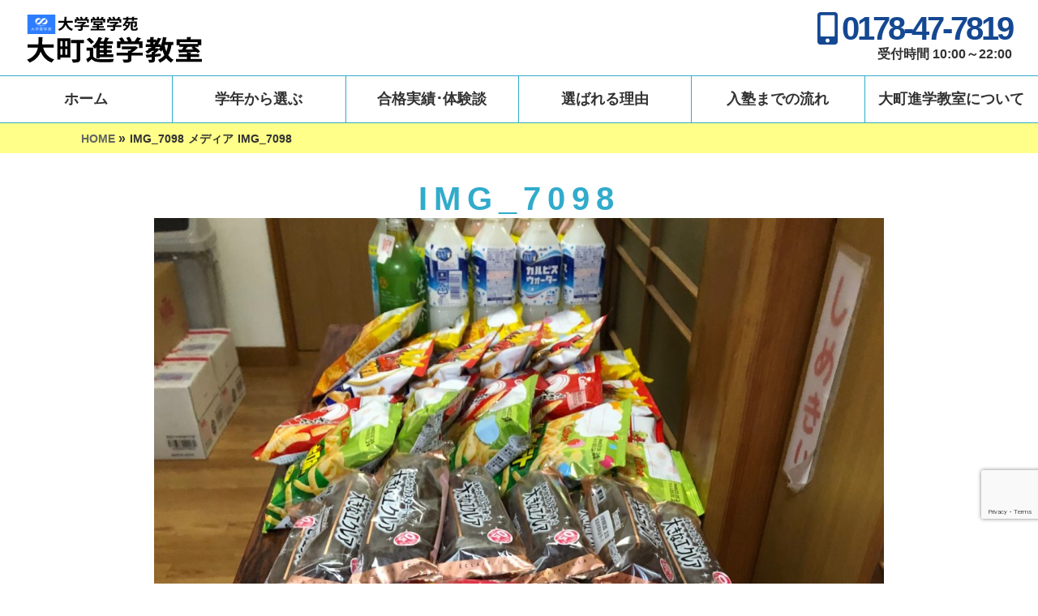

--- FILE ---
content_type: text/html; charset=UTF-8
request_url: https://juku-daigakudou.com/img_7098/
body_size: 8922
content:
<!DOCTYPE html> <!--[if IE]><meta http-equiv="X-UA-Compatible" content="IE=Edge"> <![endif]--><html xmlns:fb="http://ogp.me/ns/fb#" dir="ltr" lang="ja"><head><meta charset="UTF-8" /><link href="https://fonts.googleapis.com/css?family=Baloo+Bhaina" rel="stylesheet"><link rel="start" href="https://juku-daigakudou.com" title="HOME" /> <!--[if lte IE 8]><link rel="stylesheet" type="text/css" media="all" href="https://juku-daigakudou.com/wp-content/themes/biz-vektor-child/style_oldie.css" /> <![endif]--><meta id="viewport" name="viewport" content="width=device-width, initial-scale=1"><link media="all" href="https://juku-daigakudou.com/wp-content/cache/autoptimize/css/autoptimize_55801dc71e509ee9465eb9c2b6feab8b.css" rel="stylesheet"><link media="screen" href="https://juku-daigakudou.com/wp-content/cache/autoptimize/css/autoptimize_00df71b5809d374b00ce03791ac8fac1.css" rel="stylesheet"><title>IMG_7098 | 大学堂学苑大町進学教室ホームページ</title><meta name="robots" content="max-snippet:-1, max-image-preview:large, max-video-preview:-1" /><meta name="author" content="大学堂学苑 大町進学教室"/><link rel="canonical" href="https://juku-daigakudou.com/img_7098/" /><meta name="generator" content="All in One SEO (AIOSEO) 4.9.3" /> <script type="application/ld+json" class="aioseo-schema">{"@context":"https:\/\/schema.org","@graph":[{"@type":"BreadcrumbList","@id":"https:\/\/juku-daigakudou.com\/img_7098\/#breadcrumblist","itemListElement":[{"@type":"ListItem","@id":"https:\/\/juku-daigakudou.com#listItem","position":1,"name":"\u30db\u30fc\u30e0","item":"https:\/\/juku-daigakudou.com","nextItem":{"@type":"ListItem","@id":"https:\/\/juku-daigakudou.com\/img_7098\/#listItem","name":"IMG_7098"}},{"@type":"ListItem","@id":"https:\/\/juku-daigakudou.com\/img_7098\/#listItem","position":2,"name":"IMG_7098","previousItem":{"@type":"ListItem","@id":"https:\/\/juku-daigakudou.com#listItem","name":"\u30db\u30fc\u30e0"}}]},{"@type":"ItemPage","@id":"https:\/\/juku-daigakudou.com\/img_7098\/#itempage","url":"https:\/\/juku-daigakudou.com\/img_7098\/","name":"IMG_7098 | \u5927\u5b66\u5802\u5b66\u82d1\u5927\u753a\u9032\u5b66\u6559\u5ba4\u30db\u30fc\u30e0\u30da\u30fc\u30b8","inLanguage":"ja","isPartOf":{"@id":"https:\/\/juku-daigakudou.com\/#website"},"breadcrumb":{"@id":"https:\/\/juku-daigakudou.com\/img_7098\/#breadcrumblist"},"author":{"@id":"https:\/\/juku-daigakudou.com\/userarchive\/user-name\/#author"},"creator":{"@id":"https:\/\/juku-daigakudou.com\/userarchive\/user-name\/#author"},"datePublished":"2020-03-10T19:50:07+09:00","dateModified":"2020-03-10T19:50:07+09:00"},{"@type":"Organization","@id":"https:\/\/juku-daigakudou.com\/#organization","name":"\u5927\u5b66\u5802\u5b66\u82d1\u5927\u753a\u9032\u5b66\u6559\u5ba4\u30db\u30fc\u30e0\u30da\u30fc\u30b8","url":"https:\/\/juku-daigakudou.com\/"},{"@type":"Person","@id":"https:\/\/juku-daigakudou.com\/userarchive\/user-name\/#author","url":"https:\/\/juku-daigakudou.com\/userarchive\/user-name\/","name":"\u5927\u5b66\u5802\u5b66\u82d1 \u5927\u753a\u9032\u5b66\u6559\u5ba4","image":{"@type":"ImageObject","@id":"https:\/\/juku-daigakudou.com\/img_7098\/#authorImage","url":"https:\/\/secure.gravatar.com\/avatar\/43fd670a8ce003b69744b5bb3d030855?s=96&d=mm&r=g","width":96,"height":96,"caption":"\u5927\u5b66\u5802\u5b66\u82d1 \u5927\u753a\u9032\u5b66\u6559\u5ba4"}},{"@type":"WebSite","@id":"https:\/\/juku-daigakudou.com\/#website","url":"https:\/\/juku-daigakudou.com\/","name":"\u5927\u5b66\u5802\u5b66\u82d1\u5927\u753a\u9032\u5b66\u6559\u5ba4\u30db\u30fc\u30e0\u30da\u30fc\u30b8","inLanguage":"ja","publisher":{"@id":"https:\/\/juku-daigakudou.com\/#organization"}}]}</script> <link rel="alternate" type="application/rss+xml" title="大学堂学苑大町進学教室ホームページ &raquo; フィード" href="https://juku-daigakudou.com/feed/" /><link rel="alternate" type="application/rss+xml" title="大学堂学苑大町進学教室ホームページ &raquo; コメントフィード" href="https://juku-daigakudou.com/comments/feed/" /><link rel="alternate" type="application/rss+xml" title="大学堂学苑大町進学教室ホームページ &raquo; IMG_7098 のコメントのフィード" href="https://juku-daigakudou.com/feed/?attachment_id=3604" /> <script type="text/javascript">window._wpemojiSettings = {"baseUrl":"https:\/\/s.w.org\/images\/core\/emoji\/15.0.3\/72x72\/","ext":".png","svgUrl":"https:\/\/s.w.org\/images\/core\/emoji\/15.0.3\/svg\/","svgExt":".svg","source":{"concatemoji":"https:\/\/juku-daigakudou.com\/wp-includes\/js\/wp-emoji-release.min.js"}};
/*! This file is auto-generated */
!function(i,n){var o,s,e;function c(e){try{var t={supportTests:e,timestamp:(new Date).valueOf()};sessionStorage.setItem(o,JSON.stringify(t))}catch(e){}}function p(e,t,n){e.clearRect(0,0,e.canvas.width,e.canvas.height),e.fillText(t,0,0);var t=new Uint32Array(e.getImageData(0,0,e.canvas.width,e.canvas.height).data),r=(e.clearRect(0,0,e.canvas.width,e.canvas.height),e.fillText(n,0,0),new Uint32Array(e.getImageData(0,0,e.canvas.width,e.canvas.height).data));return t.every(function(e,t){return e===r[t]})}function u(e,t,n){switch(t){case"flag":return n(e,"\ud83c\udff3\ufe0f\u200d\u26a7\ufe0f","\ud83c\udff3\ufe0f\u200b\u26a7\ufe0f")?!1:!n(e,"\ud83c\uddfa\ud83c\uddf3","\ud83c\uddfa\u200b\ud83c\uddf3")&&!n(e,"\ud83c\udff4\udb40\udc67\udb40\udc62\udb40\udc65\udb40\udc6e\udb40\udc67\udb40\udc7f","\ud83c\udff4\u200b\udb40\udc67\u200b\udb40\udc62\u200b\udb40\udc65\u200b\udb40\udc6e\u200b\udb40\udc67\u200b\udb40\udc7f");case"emoji":return!n(e,"\ud83d\udc26\u200d\u2b1b","\ud83d\udc26\u200b\u2b1b")}return!1}function f(e,t,n){var r="undefined"!=typeof WorkerGlobalScope&&self instanceof WorkerGlobalScope?new OffscreenCanvas(300,150):i.createElement("canvas"),a=r.getContext("2d",{willReadFrequently:!0}),o=(a.textBaseline="top",a.font="600 32px Arial",{});return e.forEach(function(e){o[e]=t(a,e,n)}),o}function t(e){var t=i.createElement("script");t.src=e,t.defer=!0,i.head.appendChild(t)}"undefined"!=typeof Promise&&(o="wpEmojiSettingsSupports",s=["flag","emoji"],n.supports={everything:!0,everythingExceptFlag:!0},e=new Promise(function(e){i.addEventListener("DOMContentLoaded",e,{once:!0})}),new Promise(function(t){var n=function(){try{var e=JSON.parse(sessionStorage.getItem(o));if("object"==typeof e&&"number"==typeof e.timestamp&&(new Date).valueOf()<e.timestamp+604800&&"object"==typeof e.supportTests)return e.supportTests}catch(e){}return null}();if(!n){if("undefined"!=typeof Worker&&"undefined"!=typeof OffscreenCanvas&&"undefined"!=typeof URL&&URL.createObjectURL&&"undefined"!=typeof Blob)try{var e="postMessage("+f.toString()+"("+[JSON.stringify(s),u.toString(),p.toString()].join(",")+"));",r=new Blob([e],{type:"text/javascript"}),a=new Worker(URL.createObjectURL(r),{name:"wpTestEmojiSupports"});return void(a.onmessage=function(e){c(n=e.data),a.terminate(),t(n)})}catch(e){}c(n=f(s,u,p))}t(n)}).then(function(e){for(var t in e)n.supports[t]=e[t],n.supports.everything=n.supports.everything&&n.supports[t],"flag"!==t&&(n.supports.everythingExceptFlag=n.supports.everythingExceptFlag&&n.supports[t]);n.supports.everythingExceptFlag=n.supports.everythingExceptFlag&&!n.supports.flag,n.DOMReady=!1,n.readyCallback=function(){n.DOMReady=!0}}).then(function(){return e}).then(function(){var e;n.supports.everything||(n.readyCallback(),(e=n.source||{}).concatemoji?t(e.concatemoji):e.wpemoji&&e.twemoji&&(t(e.twemoji),t(e.wpemoji)))}))}((window,document),window._wpemojiSettings);</script> <link rel='stylesheet' id='twb-open-sans-css' href='https://fonts.googleapis.com/css?family=Open+Sans%3A300%2C400%2C500%2C600%2C700%2C800&#038;display=swap' type='text/css' media='all' /><link rel='stylesheet' id='bwg_googlefonts-css' href='https://fonts.googleapis.com/css?family=Ubuntu&#038;subset=greek,latin,greek-ext,vietnamese,cyrillic-ext,latin-ext,cyrillic' type='text/css' media='all' /><link rel='stylesheet' id='a3a3_lazy_load-css' href='//juku-daigakudou.com/wp-content/uploads/sass/a3_lazy_load.min.css' type='text/css' media='all' /><link rel="https://api.w.org/" href="https://juku-daigakudou.com/wp-json/" /><link rel="alternate" title="JSON" type="application/json" href="https://juku-daigakudou.com/wp-json/wp/v2/media/3604" /><link rel="EditURI" type="application/rsd+xml" title="RSD" href="https://juku-daigakudou.com/xmlrpc.php?rsd" /><link rel='shortlink' href='https://juku-daigakudou.com/?p=3604' /><link rel="alternate" title="oEmbed (JSON)" type="application/json+oembed" href="https://juku-daigakudou.com/wp-json/oembed/1.0/embed?url=https%3A%2F%2Fjuku-daigakudou.com%2Fimg_7098%2F" /><link rel="alternate" title="oEmbed (XML)" type="text/xml+oembed" href="https://juku-daigakudou.com/wp-json/oembed/1.0/embed?url=https%3A%2F%2Fjuku-daigakudou.com%2Fimg_7098%2F&#038;format=xml" /><meta property="og:site_name" content="大学堂学苑大町進学教室ホームページ" /><meta property="og:url" content="https://juku-daigakudou.com/img_7098/" /><meta property="fb:app_id" content="" /><meta property="og:type" content="article" /><meta property="og:title" content="IMG_7098 | 大学堂学苑大町進学教室ホームページ" /><meta property="og:description" content="" /> <!--[if lte IE 8]><link rel="stylesheet" type="text/css" media="all" href="https://juku-daigakudou.com/wp-content/themes/biz-vektor/design_skins/plain/plain_oldie.css" /> <![endif]--><link rel="preconnect" href="https://fonts.gstatic.com"><link href="https://fonts.googleapis.com/css2?family=Anton&family=Lato:wght@900&display=swap" rel="stylesheet"><link rel="pingback" href="https://juku-daigakudou.com/xmlrpc.php" /><link rel="icon" href="https://juku-daigakudou.com/wp-content/uploads/2020/02/cropped-juku-daigakudou-32x32.png" sizes="32x32" /><link rel="icon" href="https://juku-daigakudou.com/wp-content/uploads/2020/02/cropped-juku-daigakudou-192x192.png" sizes="192x192" /><link rel="apple-touch-icon" href="https://juku-daigakudou.com/wp-content/uploads/2020/02/cropped-juku-daigakudou-180x180.png" /><meta name="msapplication-TileImage" content="https://juku-daigakudou.com/wp-content/uploads/2020/02/cropped-juku-daigakudou-270x270.png" /><link rel="stylesheet" href="https://use.fontawesome.com/releases/v5.6.1/css/all.css" integrity="sha384-gfdkjb5BdAXd+lj+gudLWI+BXq4IuLW5IT+brZEZsLFm++aCMlF1V92rMkPaX4PP" crossorigin="anonymous">  <script async src="https://www.googletagmanager.com/gtag/js?id=UA-133871248-1"></script> <script>window.dataLayer = window.dataLayer || [];
  function gtag(){dataLayer.push(arguments);}
  gtag('js', new Date());

  gtag('config', 'UA-133871248-1');</script> </head><body class="attachment attachment-template-default single single-attachment postid-3604 attachmentid-3604 attachment-jpeg two-column right-sidebar"><div id="fb-root"></div><div id="wrap"> <!--[if lte IE 8]><div id="eradi_ie_box"><div class="alert_title">ご利用の <span style="font-weight: bold;">Internet Exproler</span> は古すぎます。</div><p>あなたがご利用の Internet Explorer はすでにサポートが終了しているため、正しい表示・動作を保証しておりません。<br /> 古い Internet Exproler はセキュリティーの観点からも、<a href="https://www.microsoft.com/ja-jp/windows/lifecycle/iesupport/" target="_blank" >新しいブラウザに移行する事が強く推奨されています。</a><br /> <a href="http://windows.microsoft.com/ja-jp/internet-explorer/" target="_blank" >最新のInternet Exproler</a> や <a href="https://www.microsoft.com/ja-jp/windows/microsoft-edge" target="_blank" >Edge</a> を利用するか、<a href="https://www.google.co.jp/chrome/browser/index.html" target="_blank">Chrome</a> や <a href="https://www.mozilla.org/ja/firefox/new/" target="_blank">Firefox</a> など、より早くて快適なブラウザをご利用ください。</p></div> <![endif]--><div id="headerTop"><div class="innerBox"><div id="site-description"></div></div></div><header id="header" class="header"><div id="headerInner" class="innerBox"><div id="site-title"> <a href="https://juku-daigakudou.com/" title="大学堂学苑大町進学教室ホームページ" rel="home"> <img src="/wp-content/themes/biz-vektor-child/images/dos_logo.svg" alt="大学堂学苑大町進学教室ホームページ" /></a></div><div id="headContact" class="itemClose" onclick="showHide('headContact');"><div id="headContactInner"><div id="headContactTel"><i class="fas fa-mobile-alt fpc"></i>0178-47-7819</div><div id="headContactTime">受付時間 10:00～22:00</div></div></div></div></header><div id="gMenu" class="itemClose"><div id="gMenuInner" class="innerBox"><h3 class="assistive-text" onclick="showHide('gMenu');"><span>MENU</span></h3><div class="skip-link screen-reader-text"> <a href="#content" title="メニューを飛ばす">メニューを飛ばす</a></div><div class="menu-headernavigation-container"><ul id="menu-headernavigation" class="menu"><li id="menu-item-544" class="menu-item menu-item-type-post_type menu-item-object-page menu-item-home"><a href="https://juku-daigakudou.com/"><strong>ホーム</strong></a></li><li id="menu-item-543" class="menu-item menu-item-type-post_type menu-item-object-page menu-item-has-children"><a href="https://juku-daigakudou.com/course/"><strong>学年から選ぶ</strong></a><ul class="sub-menu"><li id="menu-item-674" class="menu-item menu-item-type-post_type menu-item-object-page"><a href="https://juku-daigakudou.com/course/elementary/">小学生コース</a></li><li id="menu-item-673" class="menu-item menu-item-type-post_type menu-item-object-page"><a href="https://juku-daigakudou.com/course/junior/">中学生コース</a></li><li id="menu-item-672" class="menu-item menu-item-type-post_type menu-item-object-page"><a href="https://juku-daigakudou.com/course/highschool/">高卒資格取得コース</a></li><li id="menu-item-1550" class="menu-item menu-item-type-post_type menu-item-object-page"><a href="https://juku-daigakudou.com/course/4skills/">英語4技能対応講座</a></li><li id="menu-item-2235" class="menu-item menu-item-type-post_type menu-item-object-page"><a href="https://juku-daigakudou.com/course/english2020/">英語教育改革について</a></li></ul></li><li id="menu-item-1869" class="menu-item menu-item-type-custom menu-item-object-custom menu-item-has-children"><a><strong>合格実績･体験談</strong></a><ul class="sub-menu"><li id="menu-item-592" class="menu-item menu-item-type-post_type menu-item-object-page"><a href="https://juku-daigakudou.com/result-experience/">合格実績･体験談</a></li><li id="menu-item-1785" class="menu-item menu-item-type-post_type menu-item-object-page"><a href="https://juku-daigakudou.com/symposium/">卒塾生＆塾長座談会</a></li></ul></li><li id="menu-item-594" class="menu-item menu-item-type-post_type menu-item-object-page"><a href="https://juku-daigakudou.com/reason/"><strong>選ばれる理由</strong></a></li><li id="menu-item-593" class="menu-item menu-item-type-post_type menu-item-object-page"><a href="https://juku-daigakudou.com/flow/"><strong>入塾までの流れ</strong></a></li><li id="menu-item-1870" class="menu-item menu-item-type-custom menu-item-object-custom menu-item-has-children"><a><strong>大町進学教室について</strong></a><ul class="sub-menu"><li id="menu-item-1872" class="menu-item menu-item-type-custom menu-item-object-custom"><a href="https://juku-daigakudou.com/company#acs">アクセス</a></li><li id="menu-item-546" class="menu-item menu-item-type-post_type menu-item-object-page"><a href="https://juku-daigakudou.com/company/">大町進学教室について</a></li><li id="menu-item-1083" class="menu-item menu-item-type-post_type menu-item-object-page"><a href="https://juku-daigakudou.com/company/classroom/">教室のご案内</a></li><li id="menu-item-1082" class="menu-item menu-item-type-post_type menu-item-object-page"><a href="https://juku-daigakudou.com/company/introduction/">講師紹介</a></li><li id="menu-item-547" class="menu-item menu-item-type-post_type menu-item-object-page"><a href="https://juku-daigakudou.com/company/faq/">よくあるご質問</a></li></ul></li></ul></div></div></div><div id="panList"><div id="panListInner" class="innerBox"><ul><li id="panHome" itemprop="itemListElement" itemscope itemtype="http://schema.org/ListItem"><a href="https://juku-daigakudou.com" itemprop="item"><span itemprop="name">HOME</span></a> &raquo;</li><li itemprop="itemListElement" itemscope itemtype="http://schema.org/ListItem"><span itemprop="name">IMG_7098</span></li><li itemprop="itemListElement" itemscope itemtype="http://schema.org/ListItem"><span itemprop="name">メディア</span></li><li itemprop="itemListElement" itemscope itemtype="http://schema.org/ListItem"><span itemprop="name">IMG_7098</span></li></ul></div></div><div id="pageTitBnr"><div class="innerBox"><div id="pageTitInner"><h1 id="pageTit"> IMG_7098</h1></div></div></div><div id="main" class="main"><div id="container" class="innerBox"><div id="content" class="content wide"><div id="post-3604" class="post-3604 attachment type-attachment status-inherit hentry"><div class="entry-content"><div class="entry-attachment"><p class="attachment"><a href="https://juku-daigakudou.com/2020-%e5%85%a5%e8%a9%a6%e5%b9%b3%e5%9d%87%e7%82%b9%e4%ba%88%e6%83%b3sp/" title="IMG_7098" rel="attachment"><img width="900" height="1206" src="https://juku-daigakudou.com/wp-content/uploads/2020/03/IMG_7098.jpg" class="attachment-900x9999 size-900x9999" alt="" decoding="async" fetchpriority="high" srcset="https://juku-daigakudou.com/wp-content/uploads/2020/03/IMG_7098.jpg 1504w, https://juku-daigakudou.com/wp-content/uploads/2020/03/IMG_7098-252x338.jpg 252w, https://juku-daigakudou.com/wp-content/uploads/2020/03/IMG_7098-454x608.jpg 454w, https://juku-daigakudou.com/wp-content/uploads/2020/03/IMG_7098-768x1029.jpg 768w, https://juku-daigakudou.com/wp-content/uploads/2020/03/IMG_7098-1146x1536.jpg 1146w" sizes="(max-width: 900px) 100vw, 900px" /></a></p><div id="nav-below" class="navigation"><div class="nav-previous"><a href='https://juku-daigakudou.com/%e6%a1%9c%e9%a4%852020/'>桜餅2020</a></div><div class="nav-next"><a href='https://juku-daigakudou.com/2020-%e5%85%a5%e8%a9%a6%e5%b9%b3%e5%9d%87%e7%82%b9%e4%ba%88%e6%83%b3sp/'>2020-入試平均点予想SP</a></div></div></div><div class="entry-caption"></div></div></div></div></div></div><div id="back-top"> <a href="#wrap"> <img id="pagetop" src="https://juku-daigakudou.com/wp-content/themes/biz-vektor/js/res-vektor/images/footer_pagetop.png" alt="PAGETOP" /> </a></div><article id="con_overbox2" class="bg_ftContact"><section id="con_inbox" class="ft_col-wide"><h2>お問い合わせ･資料請求･<br class="pc-br">面談予約</h2><div class="fb_2col_half mb_32"><div class="fitem_2col cardWorks"><div id="ft_Contact"><h2>お電話での<br class="sp-br">お問い合わせ</h2><p class="title_wht"><i class="fas fa-mobile-alt"></i>0178-47-7819<span class="c_24h">受付時間 10:00～22:00</span></p></div></div><div class="fitem_2col cardWorks"><div id="ft_Contact2"><h2>ウェブからの<br class="sp-br">お問い合わせ</h2><div class="bigBtn"> <a href="https://juku-daigakudou.com/contact"><h3 class="bigBtn_title">お問い合わせは<br class="sp-br">こちらから</h3> </a></div></div></div></div></section></article><div id="footerSection"><div id="pagetop"><div id="pagetopInner" class="innerBox"> <a href="#wrap">PAGETOP</a></div></div><div id="footMenu"><div id="footMenuInner" class="innerBox"><div class="menu-footernavigation-container"><ul id="menu-footernavigation" class="menu"><li id="menu-item-971" class="menu-item menu-item-type-post_type menu-item-object-page menu-item-971"><a href="https://juku-daigakudou.com/course/">学年から選ぶ</a></li><li id="menu-item-968" class="menu-item menu-item-type-post_type menu-item-object-page menu-item-968"><a href="https://juku-daigakudou.com/result-experience/">合格実績･体験談</a></li><li id="menu-item-967" class="menu-item menu-item-type-post_type menu-item-object-page menu-item-967"><a href="https://juku-daigakudou.com/reason/">選ばれる理由</a></li><li id="menu-item-969" class="menu-item menu-item-type-post_type menu-item-object-page menu-item-969"><a href="https://juku-daigakudou.com/flow/">入塾までの流れ</a></li><li id="menu-item-970" class="menu-item menu-item-type-post_type menu-item-object-page menu-item-970"><a href="https://juku-daigakudou.com/company/">大町進学教室について</a></li></ul></div></div></div><div id="footer"><div id="footerInner" class="innerBox"><dl id="footerOutline"><dt><img src="/wp-content/themes/biz-vektor-child/images/dos_logo2.svg" alt="大学堂学苑大町進学教室ホームページ" /></dt><dd> 〒031-0802 八戸市小中野四丁目6-10<br /> 電話:0178-47-7819/FAX:0178-20-0588</dd></dl></div></div><div id="siteBottom"><div id="siteBottomInner" class="innerBox"><div id="footerSiteMap"><div class="menu-footersitemap-container"><ul id="menu-footersitemap" class="menu"><li id="menu-item-966" class="menu-item menu-item-type-post_type menu-item-object-page menu-item-966"><a href="https://juku-daigakudou.com/company/faq/">よくあるご質問</a></li><li id="menu-item-965" class="menu-item menu-item-type-post_type menu-item-object-page menu-item-965"><a href="https://juku-daigakudou.com/privacy/">プライバシーポリシー</a></li><li id="menu-item-964" class="menu-item menu-item-type-post_type menu-item-object-page menu-item-964"><a href="https://juku-daigakudou.com/sitemap-page/">サイトマップ</a></li></ul></div></div><div id="copy">&copy 2026 Daigakudogakuen Omachisingakukyoshitsu</div></div></div></div></div> <script type="text/javascript" src="https://juku-daigakudou.com/wp-includes/js/jquery/jquery.min.js" id="jquery-core-js"></script> <script type="text/javascript" id="twbbwg-global-js-extra">var twb = {"nonce":"2f2fbfa7d3","ajax_url":"https:\/\/juku-daigakudou.com\/wp-admin\/admin-ajax.php","plugin_url":"https:\/\/juku-daigakudou.com\/wp-content\/plugins\/photo-gallery\/booster","href":"https:\/\/juku-daigakudou.com\/wp-admin\/admin.php?page=twbbwg_photo-gallery"};
var twb = {"nonce":"2f2fbfa7d3","ajax_url":"https:\/\/juku-daigakudou.com\/wp-admin\/admin-ajax.php","plugin_url":"https:\/\/juku-daigakudou.com\/wp-content\/plugins\/photo-gallery\/booster","href":"https:\/\/juku-daigakudou.com\/wp-admin\/admin.php?page=twbbwg_photo-gallery"};</script> <script type="text/javascript" src="https://juku-daigakudou.com/wp-includes/js/dist/hooks.min.js" id="wp-hooks-js"></script> <script type="text/javascript" src="https://juku-daigakudou.com/wp-includes/js/dist/i18n.min.js" id="wp-i18n-js"></script> <script type="text/javascript" id="wp-i18n-js-after">wp.i18n.setLocaleData( { 'text direction\u0004ltr': [ 'ltr' ] } );</script> <script type="text/javascript" id="contact-form-7-js-translations">( function( domain, translations ) {
	var localeData = translations.locale_data[ domain ] || translations.locale_data.messages;
	localeData[""].domain = domain;
	wp.i18n.setLocaleData( localeData, domain );
} )( "contact-form-7", {"translation-revision-date":"2025-04-11 06:42:50+0000","generator":"GlotPress\/4.0.1","domain":"messages","locale_data":{"messages":{"":{"domain":"messages","plural-forms":"nplurals=1; plural=0;","lang":"ja_JP"},"This contact form is placed in the wrong place.":["\u3053\u306e\u30b3\u30f3\u30bf\u30af\u30c8\u30d5\u30a9\u30fc\u30e0\u306f\u9593\u9055\u3063\u305f\u4f4d\u7f6e\u306b\u7f6e\u304b\u308c\u3066\u3044\u307e\u3059\u3002"],"Error:":["\u30a8\u30e9\u30fc:"]}},"comment":{"reference":"includes\/js\/index.js"}} );</script> <script type="text/javascript" id="contact-form-7-js-before">var wpcf7 = {
    "api": {
        "root": "https:\/\/juku-daigakudou.com\/wp-json\/",
        "namespace": "contact-form-7\/v1"
    }
};</script> <script type="text/javascript" id="bwg_frontend-js-extra">var bwg_objectsL10n = {"bwg_field_required":"\u30d5\u30a3\u30fc\u30eb\u30c9\u306f\u5fc5\u9808\u3067\u3059\u3002","bwg_mail_validation":"\u3053\u308c\u306f\u6709\u52b9\u306a\u30e1\u30fc\u30eb\u30a2\u30c9\u30ec\u30b9\u3067\u306f\u3042\u308a\u307e\u305b\u3093\u3002","bwg_search_result":"\u691c\u7d22\u306b\u4e00\u81f4\u3059\u308b\u753b\u50cf\u304c\u3042\u308a\u307e\u305b\u3093\u3002","bwg_select_tag":"Select Tag","bwg_order_by":"Order By","bwg_search":"\u691c\u7d22","bwg_show_ecommerce":"Show Ecommerce","bwg_hide_ecommerce":"Hide Ecommerce","bwg_show_comments":"\u30b3\u30e1\u30f3\u30c8\u3092\u8868\u793a","bwg_hide_comments":"\u30b3\u30e1\u30f3\u30c8\u3092\u975e\u8868\u793a\u306b\u3057\u307e\u3059","bwg_restore":"\u5fa9\u5143\u3057\u307e\u3059","bwg_maximize":"\u6700\u5927\u5316\u3057\u307e\u3059","bwg_fullscreen":"\u30d5\u30eb\u30b9\u30af\u30ea\u30fc\u30f3","bwg_exit_fullscreen":"\u30d5\u30eb\u30b9\u30af\u30ea\u30fc\u30f3\u3092\u7d42\u4e86\u3057\u307e\u3059","bwg_search_tag":"SEARCH...","bwg_tag_no_match":"No tags found","bwg_all_tags_selected":"All tags selected","bwg_tags_selected":"tags selected","play":"\u518d\u751f","pause":"\u4e00\u6642\u505c\u6b62\u3057\u307e\u3059","is_pro":"","bwg_play":"\u518d\u751f","bwg_pause":"\u4e00\u6642\u505c\u6b62\u3057\u307e\u3059","bwg_hide_info":"\u60c5\u5831\u3092\u96a0\u3059","bwg_show_info":"\u60c5\u5831\u3092\u8868\u793a\u3057\u307e\u3059","bwg_hide_rating":"Hide rating","bwg_show_rating":"Show rating","ok":"Ok","cancel":"Cancel","select_all":"Select all","lazy_load":"0","lazy_loader":"https:\/\/juku-daigakudou.com\/wp-content\/plugins\/photo-gallery\/images\/ajax_loader.png","front_ajax":"0","bwg_tag_see_all":"see all tags","bwg_tag_see_less":"see less tags"};</script> <script type="text/javascript" id="jquery-fancybox-js-extra">var efb_i18n = {"close":"Close","next":"Next","prev":"Previous","startSlideshow":"Start slideshow","toggleSize":"Toggle size"};</script> <script type="text/javascript" id="jquery-fancybox-js-after">var fb_timeout, fb_opts={'autoScale':true,'showCloseButton':true,'width':560,'height':340,'margin':20,'pixelRatio':'false','padding':10,'centerOnScroll':false,'enableEscapeButton':true,'speedIn':300,'speedOut':300,'overlayShow':true,'hideOnOverlayClick':true,'overlayColor':'#000','overlayOpacity':0.6,'minViewportWidth':320,'minVpHeight':320,'disableCoreLightbox':'true','enableBlockControls':'true','fancybox_openBlockControls':'true' };
if(typeof easy_fancybox_handler==='undefined'){
var easy_fancybox_handler=function(){
jQuery([".nolightbox","a.wp-block-file__button","a.pin-it-button","a[href*='pinterest.com\/pin\/create']","a[href*='facebook.com\/share']","a[href*='twitter.com\/share']"].join(',')).addClass('nofancybox');
jQuery('a.fancybox-close').on('click',function(e){e.preventDefault();jQuery.fancybox.close()});
/* IMG */
						var unlinkedImageBlocks=jQuery(".wp-block-image > img:not(.nofancybox,figure.nofancybox>img)");
						unlinkedImageBlocks.wrap(function() {
							var href = jQuery( this ).attr( "src" );
							return "<a href='" + href + "'></a>";
						});
var fb_IMG_select=jQuery('a[href*=".jpg" i]:not(.nofancybox,li.nofancybox>a,figure.nofancybox>a),area[href*=".jpg" i]:not(.nofancybox),a[href*=".png" i]:not(.nofancybox,li.nofancybox>a,figure.nofancybox>a),area[href*=".png" i]:not(.nofancybox),a[href*=".webp" i]:not(.nofancybox,li.nofancybox>a,figure.nofancybox>a),area[href*=".webp" i]:not(.nofancybox),a[href*=".jpeg" i]:not(.nofancybox,li.nofancybox>a,figure.nofancybox>a),area[href*=".jpeg" i]:not(.nofancybox)');
fb_IMG_select.addClass('fancybox image');
var fb_IMG_sections=jQuery('.gallery,.wp-block-gallery,.tiled-gallery,.wp-block-jetpack-tiled-gallery,.ngg-galleryoverview,.ngg-imagebrowser,.nextgen_pro_blog_gallery,.nextgen_pro_film,.nextgen_pro_horizontal_filmstrip,.ngg-pro-masonry-wrapper,.ngg-pro-mosaic-container,.nextgen_pro_sidescroll,.nextgen_pro_slideshow,.nextgen_pro_thumbnail_grid,.tiled-gallery');
fb_IMG_sections.each(function(){jQuery(this).find(fb_IMG_select).attr('rel','gallery-'+fb_IMG_sections.index(this));});
jQuery('a.fancybox,area.fancybox,.fancybox>a').each(function(){jQuery(this).fancybox(jQuery.extend(true,{},fb_opts,{'transition':'elastic','transitionIn':'elastic','transitionOut':'elastic','opacity':false,'hideOnContentClick':false,'titleShow':true,'titlePosition':'over','titleFromAlt':true,'showNavArrows':true,'enableKeyboardNav':true,'cyclic':false,'mouseWheel':'true','changeSpeed':250,'changeFade':300}))});
};};
jQuery(easy_fancybox_handler);jQuery(document).on('post-load',easy_fancybox_handler);</script> <script type="text/javascript" id="jquery-lazyloadxt-js-extra">var a3_lazyload_params = {"apply_images":"1","apply_videos":"1"};</script> <script type="text/javascript" id="jquery-lazyloadxt-extend-js-extra">var a3_lazyload_extend_params = {"edgeY":"400","horizontal_container_classnames":""};</script> <script type="text/javascript" src="https://www.google.com/recaptcha/api.js?render=6LcZkNAlAAAAAG4o9lcV7GxjFyJzitxDIW3-6t5D" id="google-recaptcha-js"></script> <script type="text/javascript" src="https://juku-daigakudou.com/wp-includes/js/dist/vendor/wp-polyfill.min.js" id="wp-polyfill-js"></script> <script type="text/javascript" id="wpcf7-recaptcha-js-before">var wpcf7_recaptcha = {
    "sitekey": "6LcZkNAlAAAAAG4o9lcV7GxjFyJzitxDIW3-6t5D",
    "actions": {
        "homepage": "homepage",
        "contactform": "contactform"
    }
};</script> <script type="text/javascript" id="biz-vektor-min-js-js-extra">var bv_sliderParams = {"slideshowSpeed":"5000","animation":"fade"};</script> <script defer src="https://juku-daigakudou.com/wp-content/cache/autoptimize/js/autoptimize_3ac752b48987eea9ed8257ff043204bc.js"></script></body></html>

--- FILE ---
content_type: text/html; charset=utf-8
request_url: https://www.google.com/recaptcha/api2/anchor?ar=1&k=6LcZkNAlAAAAAG4o9lcV7GxjFyJzitxDIW3-6t5D&co=aHR0cHM6Ly9qdWt1LWRhaWdha3Vkb3UuY29tOjQ0Mw..&hl=en&v=PoyoqOPhxBO7pBk68S4YbpHZ&size=invisible&anchor-ms=20000&execute-ms=30000&cb=wupnyfz4n44k
body_size: 48548
content:
<!DOCTYPE HTML><html dir="ltr" lang="en"><head><meta http-equiv="Content-Type" content="text/html; charset=UTF-8">
<meta http-equiv="X-UA-Compatible" content="IE=edge">
<title>reCAPTCHA</title>
<style type="text/css">
/* cyrillic-ext */
@font-face {
  font-family: 'Roboto';
  font-style: normal;
  font-weight: 400;
  font-stretch: 100%;
  src: url(//fonts.gstatic.com/s/roboto/v48/KFO7CnqEu92Fr1ME7kSn66aGLdTylUAMa3GUBHMdazTgWw.woff2) format('woff2');
  unicode-range: U+0460-052F, U+1C80-1C8A, U+20B4, U+2DE0-2DFF, U+A640-A69F, U+FE2E-FE2F;
}
/* cyrillic */
@font-face {
  font-family: 'Roboto';
  font-style: normal;
  font-weight: 400;
  font-stretch: 100%;
  src: url(//fonts.gstatic.com/s/roboto/v48/KFO7CnqEu92Fr1ME7kSn66aGLdTylUAMa3iUBHMdazTgWw.woff2) format('woff2');
  unicode-range: U+0301, U+0400-045F, U+0490-0491, U+04B0-04B1, U+2116;
}
/* greek-ext */
@font-face {
  font-family: 'Roboto';
  font-style: normal;
  font-weight: 400;
  font-stretch: 100%;
  src: url(//fonts.gstatic.com/s/roboto/v48/KFO7CnqEu92Fr1ME7kSn66aGLdTylUAMa3CUBHMdazTgWw.woff2) format('woff2');
  unicode-range: U+1F00-1FFF;
}
/* greek */
@font-face {
  font-family: 'Roboto';
  font-style: normal;
  font-weight: 400;
  font-stretch: 100%;
  src: url(//fonts.gstatic.com/s/roboto/v48/KFO7CnqEu92Fr1ME7kSn66aGLdTylUAMa3-UBHMdazTgWw.woff2) format('woff2');
  unicode-range: U+0370-0377, U+037A-037F, U+0384-038A, U+038C, U+038E-03A1, U+03A3-03FF;
}
/* math */
@font-face {
  font-family: 'Roboto';
  font-style: normal;
  font-weight: 400;
  font-stretch: 100%;
  src: url(//fonts.gstatic.com/s/roboto/v48/KFO7CnqEu92Fr1ME7kSn66aGLdTylUAMawCUBHMdazTgWw.woff2) format('woff2');
  unicode-range: U+0302-0303, U+0305, U+0307-0308, U+0310, U+0312, U+0315, U+031A, U+0326-0327, U+032C, U+032F-0330, U+0332-0333, U+0338, U+033A, U+0346, U+034D, U+0391-03A1, U+03A3-03A9, U+03B1-03C9, U+03D1, U+03D5-03D6, U+03F0-03F1, U+03F4-03F5, U+2016-2017, U+2034-2038, U+203C, U+2040, U+2043, U+2047, U+2050, U+2057, U+205F, U+2070-2071, U+2074-208E, U+2090-209C, U+20D0-20DC, U+20E1, U+20E5-20EF, U+2100-2112, U+2114-2115, U+2117-2121, U+2123-214F, U+2190, U+2192, U+2194-21AE, U+21B0-21E5, U+21F1-21F2, U+21F4-2211, U+2213-2214, U+2216-22FF, U+2308-230B, U+2310, U+2319, U+231C-2321, U+2336-237A, U+237C, U+2395, U+239B-23B7, U+23D0, U+23DC-23E1, U+2474-2475, U+25AF, U+25B3, U+25B7, U+25BD, U+25C1, U+25CA, U+25CC, U+25FB, U+266D-266F, U+27C0-27FF, U+2900-2AFF, U+2B0E-2B11, U+2B30-2B4C, U+2BFE, U+3030, U+FF5B, U+FF5D, U+1D400-1D7FF, U+1EE00-1EEFF;
}
/* symbols */
@font-face {
  font-family: 'Roboto';
  font-style: normal;
  font-weight: 400;
  font-stretch: 100%;
  src: url(//fonts.gstatic.com/s/roboto/v48/KFO7CnqEu92Fr1ME7kSn66aGLdTylUAMaxKUBHMdazTgWw.woff2) format('woff2');
  unicode-range: U+0001-000C, U+000E-001F, U+007F-009F, U+20DD-20E0, U+20E2-20E4, U+2150-218F, U+2190, U+2192, U+2194-2199, U+21AF, U+21E6-21F0, U+21F3, U+2218-2219, U+2299, U+22C4-22C6, U+2300-243F, U+2440-244A, U+2460-24FF, U+25A0-27BF, U+2800-28FF, U+2921-2922, U+2981, U+29BF, U+29EB, U+2B00-2BFF, U+4DC0-4DFF, U+FFF9-FFFB, U+10140-1018E, U+10190-1019C, U+101A0, U+101D0-101FD, U+102E0-102FB, U+10E60-10E7E, U+1D2C0-1D2D3, U+1D2E0-1D37F, U+1F000-1F0FF, U+1F100-1F1AD, U+1F1E6-1F1FF, U+1F30D-1F30F, U+1F315, U+1F31C, U+1F31E, U+1F320-1F32C, U+1F336, U+1F378, U+1F37D, U+1F382, U+1F393-1F39F, U+1F3A7-1F3A8, U+1F3AC-1F3AF, U+1F3C2, U+1F3C4-1F3C6, U+1F3CA-1F3CE, U+1F3D4-1F3E0, U+1F3ED, U+1F3F1-1F3F3, U+1F3F5-1F3F7, U+1F408, U+1F415, U+1F41F, U+1F426, U+1F43F, U+1F441-1F442, U+1F444, U+1F446-1F449, U+1F44C-1F44E, U+1F453, U+1F46A, U+1F47D, U+1F4A3, U+1F4B0, U+1F4B3, U+1F4B9, U+1F4BB, U+1F4BF, U+1F4C8-1F4CB, U+1F4D6, U+1F4DA, U+1F4DF, U+1F4E3-1F4E6, U+1F4EA-1F4ED, U+1F4F7, U+1F4F9-1F4FB, U+1F4FD-1F4FE, U+1F503, U+1F507-1F50B, U+1F50D, U+1F512-1F513, U+1F53E-1F54A, U+1F54F-1F5FA, U+1F610, U+1F650-1F67F, U+1F687, U+1F68D, U+1F691, U+1F694, U+1F698, U+1F6AD, U+1F6B2, U+1F6B9-1F6BA, U+1F6BC, U+1F6C6-1F6CF, U+1F6D3-1F6D7, U+1F6E0-1F6EA, U+1F6F0-1F6F3, U+1F6F7-1F6FC, U+1F700-1F7FF, U+1F800-1F80B, U+1F810-1F847, U+1F850-1F859, U+1F860-1F887, U+1F890-1F8AD, U+1F8B0-1F8BB, U+1F8C0-1F8C1, U+1F900-1F90B, U+1F93B, U+1F946, U+1F984, U+1F996, U+1F9E9, U+1FA00-1FA6F, U+1FA70-1FA7C, U+1FA80-1FA89, U+1FA8F-1FAC6, U+1FACE-1FADC, U+1FADF-1FAE9, U+1FAF0-1FAF8, U+1FB00-1FBFF;
}
/* vietnamese */
@font-face {
  font-family: 'Roboto';
  font-style: normal;
  font-weight: 400;
  font-stretch: 100%;
  src: url(//fonts.gstatic.com/s/roboto/v48/KFO7CnqEu92Fr1ME7kSn66aGLdTylUAMa3OUBHMdazTgWw.woff2) format('woff2');
  unicode-range: U+0102-0103, U+0110-0111, U+0128-0129, U+0168-0169, U+01A0-01A1, U+01AF-01B0, U+0300-0301, U+0303-0304, U+0308-0309, U+0323, U+0329, U+1EA0-1EF9, U+20AB;
}
/* latin-ext */
@font-face {
  font-family: 'Roboto';
  font-style: normal;
  font-weight: 400;
  font-stretch: 100%;
  src: url(//fonts.gstatic.com/s/roboto/v48/KFO7CnqEu92Fr1ME7kSn66aGLdTylUAMa3KUBHMdazTgWw.woff2) format('woff2');
  unicode-range: U+0100-02BA, U+02BD-02C5, U+02C7-02CC, U+02CE-02D7, U+02DD-02FF, U+0304, U+0308, U+0329, U+1D00-1DBF, U+1E00-1E9F, U+1EF2-1EFF, U+2020, U+20A0-20AB, U+20AD-20C0, U+2113, U+2C60-2C7F, U+A720-A7FF;
}
/* latin */
@font-face {
  font-family: 'Roboto';
  font-style: normal;
  font-weight: 400;
  font-stretch: 100%;
  src: url(//fonts.gstatic.com/s/roboto/v48/KFO7CnqEu92Fr1ME7kSn66aGLdTylUAMa3yUBHMdazQ.woff2) format('woff2');
  unicode-range: U+0000-00FF, U+0131, U+0152-0153, U+02BB-02BC, U+02C6, U+02DA, U+02DC, U+0304, U+0308, U+0329, U+2000-206F, U+20AC, U+2122, U+2191, U+2193, U+2212, U+2215, U+FEFF, U+FFFD;
}
/* cyrillic-ext */
@font-face {
  font-family: 'Roboto';
  font-style: normal;
  font-weight: 500;
  font-stretch: 100%;
  src: url(//fonts.gstatic.com/s/roboto/v48/KFO7CnqEu92Fr1ME7kSn66aGLdTylUAMa3GUBHMdazTgWw.woff2) format('woff2');
  unicode-range: U+0460-052F, U+1C80-1C8A, U+20B4, U+2DE0-2DFF, U+A640-A69F, U+FE2E-FE2F;
}
/* cyrillic */
@font-face {
  font-family: 'Roboto';
  font-style: normal;
  font-weight: 500;
  font-stretch: 100%;
  src: url(//fonts.gstatic.com/s/roboto/v48/KFO7CnqEu92Fr1ME7kSn66aGLdTylUAMa3iUBHMdazTgWw.woff2) format('woff2');
  unicode-range: U+0301, U+0400-045F, U+0490-0491, U+04B0-04B1, U+2116;
}
/* greek-ext */
@font-face {
  font-family: 'Roboto';
  font-style: normal;
  font-weight: 500;
  font-stretch: 100%;
  src: url(//fonts.gstatic.com/s/roboto/v48/KFO7CnqEu92Fr1ME7kSn66aGLdTylUAMa3CUBHMdazTgWw.woff2) format('woff2');
  unicode-range: U+1F00-1FFF;
}
/* greek */
@font-face {
  font-family: 'Roboto';
  font-style: normal;
  font-weight: 500;
  font-stretch: 100%;
  src: url(//fonts.gstatic.com/s/roboto/v48/KFO7CnqEu92Fr1ME7kSn66aGLdTylUAMa3-UBHMdazTgWw.woff2) format('woff2');
  unicode-range: U+0370-0377, U+037A-037F, U+0384-038A, U+038C, U+038E-03A1, U+03A3-03FF;
}
/* math */
@font-face {
  font-family: 'Roboto';
  font-style: normal;
  font-weight: 500;
  font-stretch: 100%;
  src: url(//fonts.gstatic.com/s/roboto/v48/KFO7CnqEu92Fr1ME7kSn66aGLdTylUAMawCUBHMdazTgWw.woff2) format('woff2');
  unicode-range: U+0302-0303, U+0305, U+0307-0308, U+0310, U+0312, U+0315, U+031A, U+0326-0327, U+032C, U+032F-0330, U+0332-0333, U+0338, U+033A, U+0346, U+034D, U+0391-03A1, U+03A3-03A9, U+03B1-03C9, U+03D1, U+03D5-03D6, U+03F0-03F1, U+03F4-03F5, U+2016-2017, U+2034-2038, U+203C, U+2040, U+2043, U+2047, U+2050, U+2057, U+205F, U+2070-2071, U+2074-208E, U+2090-209C, U+20D0-20DC, U+20E1, U+20E5-20EF, U+2100-2112, U+2114-2115, U+2117-2121, U+2123-214F, U+2190, U+2192, U+2194-21AE, U+21B0-21E5, U+21F1-21F2, U+21F4-2211, U+2213-2214, U+2216-22FF, U+2308-230B, U+2310, U+2319, U+231C-2321, U+2336-237A, U+237C, U+2395, U+239B-23B7, U+23D0, U+23DC-23E1, U+2474-2475, U+25AF, U+25B3, U+25B7, U+25BD, U+25C1, U+25CA, U+25CC, U+25FB, U+266D-266F, U+27C0-27FF, U+2900-2AFF, U+2B0E-2B11, U+2B30-2B4C, U+2BFE, U+3030, U+FF5B, U+FF5D, U+1D400-1D7FF, U+1EE00-1EEFF;
}
/* symbols */
@font-face {
  font-family: 'Roboto';
  font-style: normal;
  font-weight: 500;
  font-stretch: 100%;
  src: url(//fonts.gstatic.com/s/roboto/v48/KFO7CnqEu92Fr1ME7kSn66aGLdTylUAMaxKUBHMdazTgWw.woff2) format('woff2');
  unicode-range: U+0001-000C, U+000E-001F, U+007F-009F, U+20DD-20E0, U+20E2-20E4, U+2150-218F, U+2190, U+2192, U+2194-2199, U+21AF, U+21E6-21F0, U+21F3, U+2218-2219, U+2299, U+22C4-22C6, U+2300-243F, U+2440-244A, U+2460-24FF, U+25A0-27BF, U+2800-28FF, U+2921-2922, U+2981, U+29BF, U+29EB, U+2B00-2BFF, U+4DC0-4DFF, U+FFF9-FFFB, U+10140-1018E, U+10190-1019C, U+101A0, U+101D0-101FD, U+102E0-102FB, U+10E60-10E7E, U+1D2C0-1D2D3, U+1D2E0-1D37F, U+1F000-1F0FF, U+1F100-1F1AD, U+1F1E6-1F1FF, U+1F30D-1F30F, U+1F315, U+1F31C, U+1F31E, U+1F320-1F32C, U+1F336, U+1F378, U+1F37D, U+1F382, U+1F393-1F39F, U+1F3A7-1F3A8, U+1F3AC-1F3AF, U+1F3C2, U+1F3C4-1F3C6, U+1F3CA-1F3CE, U+1F3D4-1F3E0, U+1F3ED, U+1F3F1-1F3F3, U+1F3F5-1F3F7, U+1F408, U+1F415, U+1F41F, U+1F426, U+1F43F, U+1F441-1F442, U+1F444, U+1F446-1F449, U+1F44C-1F44E, U+1F453, U+1F46A, U+1F47D, U+1F4A3, U+1F4B0, U+1F4B3, U+1F4B9, U+1F4BB, U+1F4BF, U+1F4C8-1F4CB, U+1F4D6, U+1F4DA, U+1F4DF, U+1F4E3-1F4E6, U+1F4EA-1F4ED, U+1F4F7, U+1F4F9-1F4FB, U+1F4FD-1F4FE, U+1F503, U+1F507-1F50B, U+1F50D, U+1F512-1F513, U+1F53E-1F54A, U+1F54F-1F5FA, U+1F610, U+1F650-1F67F, U+1F687, U+1F68D, U+1F691, U+1F694, U+1F698, U+1F6AD, U+1F6B2, U+1F6B9-1F6BA, U+1F6BC, U+1F6C6-1F6CF, U+1F6D3-1F6D7, U+1F6E0-1F6EA, U+1F6F0-1F6F3, U+1F6F7-1F6FC, U+1F700-1F7FF, U+1F800-1F80B, U+1F810-1F847, U+1F850-1F859, U+1F860-1F887, U+1F890-1F8AD, U+1F8B0-1F8BB, U+1F8C0-1F8C1, U+1F900-1F90B, U+1F93B, U+1F946, U+1F984, U+1F996, U+1F9E9, U+1FA00-1FA6F, U+1FA70-1FA7C, U+1FA80-1FA89, U+1FA8F-1FAC6, U+1FACE-1FADC, U+1FADF-1FAE9, U+1FAF0-1FAF8, U+1FB00-1FBFF;
}
/* vietnamese */
@font-face {
  font-family: 'Roboto';
  font-style: normal;
  font-weight: 500;
  font-stretch: 100%;
  src: url(//fonts.gstatic.com/s/roboto/v48/KFO7CnqEu92Fr1ME7kSn66aGLdTylUAMa3OUBHMdazTgWw.woff2) format('woff2');
  unicode-range: U+0102-0103, U+0110-0111, U+0128-0129, U+0168-0169, U+01A0-01A1, U+01AF-01B0, U+0300-0301, U+0303-0304, U+0308-0309, U+0323, U+0329, U+1EA0-1EF9, U+20AB;
}
/* latin-ext */
@font-face {
  font-family: 'Roboto';
  font-style: normal;
  font-weight: 500;
  font-stretch: 100%;
  src: url(//fonts.gstatic.com/s/roboto/v48/KFO7CnqEu92Fr1ME7kSn66aGLdTylUAMa3KUBHMdazTgWw.woff2) format('woff2');
  unicode-range: U+0100-02BA, U+02BD-02C5, U+02C7-02CC, U+02CE-02D7, U+02DD-02FF, U+0304, U+0308, U+0329, U+1D00-1DBF, U+1E00-1E9F, U+1EF2-1EFF, U+2020, U+20A0-20AB, U+20AD-20C0, U+2113, U+2C60-2C7F, U+A720-A7FF;
}
/* latin */
@font-face {
  font-family: 'Roboto';
  font-style: normal;
  font-weight: 500;
  font-stretch: 100%;
  src: url(//fonts.gstatic.com/s/roboto/v48/KFO7CnqEu92Fr1ME7kSn66aGLdTylUAMa3yUBHMdazQ.woff2) format('woff2');
  unicode-range: U+0000-00FF, U+0131, U+0152-0153, U+02BB-02BC, U+02C6, U+02DA, U+02DC, U+0304, U+0308, U+0329, U+2000-206F, U+20AC, U+2122, U+2191, U+2193, U+2212, U+2215, U+FEFF, U+FFFD;
}
/* cyrillic-ext */
@font-face {
  font-family: 'Roboto';
  font-style: normal;
  font-weight: 900;
  font-stretch: 100%;
  src: url(//fonts.gstatic.com/s/roboto/v48/KFO7CnqEu92Fr1ME7kSn66aGLdTylUAMa3GUBHMdazTgWw.woff2) format('woff2');
  unicode-range: U+0460-052F, U+1C80-1C8A, U+20B4, U+2DE0-2DFF, U+A640-A69F, U+FE2E-FE2F;
}
/* cyrillic */
@font-face {
  font-family: 'Roboto';
  font-style: normal;
  font-weight: 900;
  font-stretch: 100%;
  src: url(//fonts.gstatic.com/s/roboto/v48/KFO7CnqEu92Fr1ME7kSn66aGLdTylUAMa3iUBHMdazTgWw.woff2) format('woff2');
  unicode-range: U+0301, U+0400-045F, U+0490-0491, U+04B0-04B1, U+2116;
}
/* greek-ext */
@font-face {
  font-family: 'Roboto';
  font-style: normal;
  font-weight: 900;
  font-stretch: 100%;
  src: url(//fonts.gstatic.com/s/roboto/v48/KFO7CnqEu92Fr1ME7kSn66aGLdTylUAMa3CUBHMdazTgWw.woff2) format('woff2');
  unicode-range: U+1F00-1FFF;
}
/* greek */
@font-face {
  font-family: 'Roboto';
  font-style: normal;
  font-weight: 900;
  font-stretch: 100%;
  src: url(//fonts.gstatic.com/s/roboto/v48/KFO7CnqEu92Fr1ME7kSn66aGLdTylUAMa3-UBHMdazTgWw.woff2) format('woff2');
  unicode-range: U+0370-0377, U+037A-037F, U+0384-038A, U+038C, U+038E-03A1, U+03A3-03FF;
}
/* math */
@font-face {
  font-family: 'Roboto';
  font-style: normal;
  font-weight: 900;
  font-stretch: 100%;
  src: url(//fonts.gstatic.com/s/roboto/v48/KFO7CnqEu92Fr1ME7kSn66aGLdTylUAMawCUBHMdazTgWw.woff2) format('woff2');
  unicode-range: U+0302-0303, U+0305, U+0307-0308, U+0310, U+0312, U+0315, U+031A, U+0326-0327, U+032C, U+032F-0330, U+0332-0333, U+0338, U+033A, U+0346, U+034D, U+0391-03A1, U+03A3-03A9, U+03B1-03C9, U+03D1, U+03D5-03D6, U+03F0-03F1, U+03F4-03F5, U+2016-2017, U+2034-2038, U+203C, U+2040, U+2043, U+2047, U+2050, U+2057, U+205F, U+2070-2071, U+2074-208E, U+2090-209C, U+20D0-20DC, U+20E1, U+20E5-20EF, U+2100-2112, U+2114-2115, U+2117-2121, U+2123-214F, U+2190, U+2192, U+2194-21AE, U+21B0-21E5, U+21F1-21F2, U+21F4-2211, U+2213-2214, U+2216-22FF, U+2308-230B, U+2310, U+2319, U+231C-2321, U+2336-237A, U+237C, U+2395, U+239B-23B7, U+23D0, U+23DC-23E1, U+2474-2475, U+25AF, U+25B3, U+25B7, U+25BD, U+25C1, U+25CA, U+25CC, U+25FB, U+266D-266F, U+27C0-27FF, U+2900-2AFF, U+2B0E-2B11, U+2B30-2B4C, U+2BFE, U+3030, U+FF5B, U+FF5D, U+1D400-1D7FF, U+1EE00-1EEFF;
}
/* symbols */
@font-face {
  font-family: 'Roboto';
  font-style: normal;
  font-weight: 900;
  font-stretch: 100%;
  src: url(//fonts.gstatic.com/s/roboto/v48/KFO7CnqEu92Fr1ME7kSn66aGLdTylUAMaxKUBHMdazTgWw.woff2) format('woff2');
  unicode-range: U+0001-000C, U+000E-001F, U+007F-009F, U+20DD-20E0, U+20E2-20E4, U+2150-218F, U+2190, U+2192, U+2194-2199, U+21AF, U+21E6-21F0, U+21F3, U+2218-2219, U+2299, U+22C4-22C6, U+2300-243F, U+2440-244A, U+2460-24FF, U+25A0-27BF, U+2800-28FF, U+2921-2922, U+2981, U+29BF, U+29EB, U+2B00-2BFF, U+4DC0-4DFF, U+FFF9-FFFB, U+10140-1018E, U+10190-1019C, U+101A0, U+101D0-101FD, U+102E0-102FB, U+10E60-10E7E, U+1D2C0-1D2D3, U+1D2E0-1D37F, U+1F000-1F0FF, U+1F100-1F1AD, U+1F1E6-1F1FF, U+1F30D-1F30F, U+1F315, U+1F31C, U+1F31E, U+1F320-1F32C, U+1F336, U+1F378, U+1F37D, U+1F382, U+1F393-1F39F, U+1F3A7-1F3A8, U+1F3AC-1F3AF, U+1F3C2, U+1F3C4-1F3C6, U+1F3CA-1F3CE, U+1F3D4-1F3E0, U+1F3ED, U+1F3F1-1F3F3, U+1F3F5-1F3F7, U+1F408, U+1F415, U+1F41F, U+1F426, U+1F43F, U+1F441-1F442, U+1F444, U+1F446-1F449, U+1F44C-1F44E, U+1F453, U+1F46A, U+1F47D, U+1F4A3, U+1F4B0, U+1F4B3, U+1F4B9, U+1F4BB, U+1F4BF, U+1F4C8-1F4CB, U+1F4D6, U+1F4DA, U+1F4DF, U+1F4E3-1F4E6, U+1F4EA-1F4ED, U+1F4F7, U+1F4F9-1F4FB, U+1F4FD-1F4FE, U+1F503, U+1F507-1F50B, U+1F50D, U+1F512-1F513, U+1F53E-1F54A, U+1F54F-1F5FA, U+1F610, U+1F650-1F67F, U+1F687, U+1F68D, U+1F691, U+1F694, U+1F698, U+1F6AD, U+1F6B2, U+1F6B9-1F6BA, U+1F6BC, U+1F6C6-1F6CF, U+1F6D3-1F6D7, U+1F6E0-1F6EA, U+1F6F0-1F6F3, U+1F6F7-1F6FC, U+1F700-1F7FF, U+1F800-1F80B, U+1F810-1F847, U+1F850-1F859, U+1F860-1F887, U+1F890-1F8AD, U+1F8B0-1F8BB, U+1F8C0-1F8C1, U+1F900-1F90B, U+1F93B, U+1F946, U+1F984, U+1F996, U+1F9E9, U+1FA00-1FA6F, U+1FA70-1FA7C, U+1FA80-1FA89, U+1FA8F-1FAC6, U+1FACE-1FADC, U+1FADF-1FAE9, U+1FAF0-1FAF8, U+1FB00-1FBFF;
}
/* vietnamese */
@font-face {
  font-family: 'Roboto';
  font-style: normal;
  font-weight: 900;
  font-stretch: 100%;
  src: url(//fonts.gstatic.com/s/roboto/v48/KFO7CnqEu92Fr1ME7kSn66aGLdTylUAMa3OUBHMdazTgWw.woff2) format('woff2');
  unicode-range: U+0102-0103, U+0110-0111, U+0128-0129, U+0168-0169, U+01A0-01A1, U+01AF-01B0, U+0300-0301, U+0303-0304, U+0308-0309, U+0323, U+0329, U+1EA0-1EF9, U+20AB;
}
/* latin-ext */
@font-face {
  font-family: 'Roboto';
  font-style: normal;
  font-weight: 900;
  font-stretch: 100%;
  src: url(//fonts.gstatic.com/s/roboto/v48/KFO7CnqEu92Fr1ME7kSn66aGLdTylUAMa3KUBHMdazTgWw.woff2) format('woff2');
  unicode-range: U+0100-02BA, U+02BD-02C5, U+02C7-02CC, U+02CE-02D7, U+02DD-02FF, U+0304, U+0308, U+0329, U+1D00-1DBF, U+1E00-1E9F, U+1EF2-1EFF, U+2020, U+20A0-20AB, U+20AD-20C0, U+2113, U+2C60-2C7F, U+A720-A7FF;
}
/* latin */
@font-face {
  font-family: 'Roboto';
  font-style: normal;
  font-weight: 900;
  font-stretch: 100%;
  src: url(//fonts.gstatic.com/s/roboto/v48/KFO7CnqEu92Fr1ME7kSn66aGLdTylUAMa3yUBHMdazQ.woff2) format('woff2');
  unicode-range: U+0000-00FF, U+0131, U+0152-0153, U+02BB-02BC, U+02C6, U+02DA, U+02DC, U+0304, U+0308, U+0329, U+2000-206F, U+20AC, U+2122, U+2191, U+2193, U+2212, U+2215, U+FEFF, U+FFFD;
}

</style>
<link rel="stylesheet" type="text/css" href="https://www.gstatic.com/recaptcha/releases/PoyoqOPhxBO7pBk68S4YbpHZ/styles__ltr.css">
<script nonce="nFVkTpXuQara2vBNI71j_g" type="text/javascript">window['__recaptcha_api'] = 'https://www.google.com/recaptcha/api2/';</script>
<script type="text/javascript" src="https://www.gstatic.com/recaptcha/releases/PoyoqOPhxBO7pBk68S4YbpHZ/recaptcha__en.js" nonce="nFVkTpXuQara2vBNI71j_g">
      
    </script></head>
<body><div id="rc-anchor-alert" class="rc-anchor-alert"></div>
<input type="hidden" id="recaptcha-token" value="[base64]">
<script type="text/javascript" nonce="nFVkTpXuQara2vBNI71j_g">
      recaptcha.anchor.Main.init("[\x22ainput\x22,[\x22bgdata\x22,\x22\x22,\[base64]/[base64]/MjU1Ong/[base64]/[base64]/[base64]/[base64]/[base64]/[base64]/[base64]/[base64]/[base64]/[base64]/[base64]/[base64]/[base64]/[base64]/[base64]\\u003d\x22,\[base64]\\u003d\\u003d\x22,\x22YcK5wow7S8Kpw5ArwrvCoR0VwolQw4nDgBXDhjshKcOKFMOEdA1zwoM/XMKYHMOUZxp7KmDDvQ3DgGDCgx/DtcOidcOYwqjDnhNywrcjXMKGByPCv8OAw5dOe1tLw5YHw4hiRMOqwoUaPHHDmTYSwpxhwqYqSm8/w7fDlcOCUnHCqynCmcK2Z8KxLcKbIAZtYMK7w4LCtcKTwotmZsKOw6lBKicDch3Dr8KVwqZcwq8rPMKXw4AFB2NKOgnDrD1vwoDCo8K1w4PCi111w6AwYRbCicKPA1lqwrvCpMK6SShyIHzDu8O8w6Q2w6XDisKTFHU/[base64]/SFTDgMKlw6XDlA4dwpB2w6/CkMKuLMKgMcOaLwZYwrtwW8OtAG8Xwo3DnQLDunh3wqpuPgTDisKXCkF/DBXDp8OWwpcpC8KWw5/CosOvw5zDgyUvRm3CssKYwqLDkWYLwpPDrsOQwqA3wqvDlcK/wqbCo8KWcS4+wobCokHDtms8wrvCicK/[base64]/YmwewrDDgnQBFgjCt8KbH8KFK1HDssO/WcOtXMKyZ0XDshjCssOjaW8CfsOeZ8KfwqnDv1LDh3UTwpbDsMOHc8O0w4PCn1fDssONw7vDoMKhGsOuwqXDmzBVw6RQLcKzw4fDtkNybUzDvBtDw4vCgMK4csOUw7jDg8KeMcKqw6R/WsOvcMK0AcKlCmIYwr15wr9HwrBMwpfDo0BSwrhFdX7CinA9wp7DlMOpBxwRUn9pVx/[base64]/T8O2FyXCssKZw5pLw6TCoSTClGHCsMKawqMvJkkxJXPCjMOJwpzCjSXCmMKlJsKBKR00csOVwrZ2JsOVwqtXXMO/wpNrRMOcacOyw75QesKhCMOcwovCsUYjw70uaUvDgVHCm8OewrnDpnkFJifCoMK/[base64]/DrBbCjMK6DlrCncKtw7zDvl7DncO2wqTDlkhewpnDmsKiDyRiwqBtw6IAGAnDgV9UOcOmwrl+wrTDhBZowpRQeMOKVcKdwoXCisK5wpzCmWwEwo5qwqDCksOawoXDvSTDv8OWDMKnwoDCkTZAB10mVCfCocKqwotFw7ZAwokZOcKaBMKCwo7Dvk/[base64]/LcKUwr/CqR8Jw6/Cs8K+GMK/w4NgJMOzdRp6M2FjwoxRwpZbEcOOL3XDlQwnO8ONwonDu8K1w6QZBwzDscOhbWdpEcKKwpHCnMKNw7zDoMOowoXDm8Ofw5PCpnxGR8KMwr0wUAkNw4/Drg7Dj8OIw7/DhMOJcMKWwqzCisK1wqnCgyBPwqcRXcO6woVSwq5Lw7DDosOfP2/Ct3jCtgZywpwwP8OBwrHDosKWQMOJw7jCuMKlw5pqOyrDiMKRwrXCuMO/[base64]/SMKHQU9tw6LDhsOrwq9Vw6YGw7nDhRAXWcOyMMOfblowESx/[base64]/JGjCtVrCuUsrCMKIwplCJlMTSCbCs8Kbw5k8CcKUWcOUa0tKw6VawpHDnTTDscK4w6TDicKSw4DDhThAwqvCt1QWwrPDhMKBecKgw6zCkMK3eBXDjcKAa8K2KMKgw5VeJcOgRmbDssOCIS/DnMOYwoXChsOEDcKhw6XDlVLCtMOzTMKHwpkCXjrDvcOra8OrwqxLw5BFw4UkT8OoWWUrwqdswrEVMsKZw47DkmAPVsOzAAJWwp7Do8Oqw4AEw54Vw4kfwpvDm8KpbsOuMsOww7Ntwq/CsSLCvcOpEX8sScOvDMOjDlFScFLCjMOYfsK5w6U3IcKowqt8wqhRwqNrRcK6wqTCv8OVwqImFMKxSsO4QRrCksKjwqDDkcK0wp/Dv2tbH8OgwqXDsndqw4TCpcKSHcOCw6DCscOnc1pEw73CpDtTwobCjcK/e28PcMO9VR3DpsOeworDsTxULcKkCHjDo8K7KQY6HsKmaXETw5XCpnxQw4tsMmrDqMK0wq3DpMOEw6fDuMOQbcOXw4rDqMOIacOSw5nDg8KPwrzDo3pOIcKCwqDDs8OQw6EAPyVDTMKAw4PDsBJRw4JHw5LDjmpCwqXDkkLCmcO/w7jDl8OZwr3Cu8KGYcOvHcKueMOgw79Kw5NMw493w6/CscOxw5EIVcKsR1TCtirCiBPDq8K3wprDo1nCscKwXRlbVgTDoBHDosOwD8K4enHCkcKmBDYFRMOQaXrCi8KuLMO1w4dDfHIywqbDjcKJwoDCoVgOwrvCtcKNJcKjeMOiVg/[base64]/Dg8KGRTkbwronwrjCo8Kgw4gJZcKWw6ksworCssKNAcOaB8Ksw4lMPkXCvsKpw6pOGznDuXLChx8Yw6TCrGg8w5LChsODF8OaUxsHw5nDg8KpORTDuMKafTjDlWHDmG/DoycgAcO0QMK8HMKFw45kw7M0wo3DgMKVwp/CmjXClMKwwrY8w7/DvXfDnHxPNxUBSxjDh8OewrEKMcOvwo1Mwq4UwpsocMKlw5/CucOpbxcvBcOPwpl1wo7DlwZ0McOuG0zCvcOjEMKCLsOawpBtw7ZWGMO1MsK6QsObw5jDscKXw6XCq8OGDTnChMODwosAw6PCknUZwoMvwr7DgQddwrbCgXwiwqHDjsKiNzIIM8KDw4poEX3DrH/DnMKqwqMTwobCukXDjsKPw5oEV1lUwqkZw5XDmMKsXMKuwqLDksKQw4kiw4bCusOSwoQECsKmw6cAw6/Cg14sFyBFw5fDglR6w4DCicOkc8O6wphfUcOSYcOYwpBLwpbDjsO+worDpT7DjiHDrQbCgT/Dn8OFClHCrsO6woZNYV/CmznCm0TCkD/Ds1pYwr/Do8OveQMcwpF9w7fDi8ODwrg0CcK/DMKfwp8+w5xhUMKJwrzCo8OOw5IecMOtEQrDpRzDjcKBaHPCki1cIMOVwoBfw5vChMKWIwzCpzs8B8KIL8KfBgU4w6YqHsOTP8O8R8OPw7xewqV/ZsOuw4sDATRfwqFOZMK3wq1jw6JKw4DCpVlpDcKWw50Dw4waw6rCqsOuworCocOIb8KXcDAQw4hPR8OWwqzDsArCo8KJwrzCocK8Si/DiRrCuMKGd8OLKXcRJ1w7w7vDqsO6w5kPwqxew5ZJwo13BHQCKXUsw67DuGtnfMOLwpHCpsK7JjbDqMK0UVMpwqNMcsOWwprDlMKgw6NZCmAfwpN7cMK3EgbDgcKewo8wwonDucOHPsKSSMOPaMOMAMKbw6DDk8O0wqfDjg/CnMOQC8Ojwro5DXXCoV3Ch8K4w67DvsK3w77CmjvCqsO8wq50SsKxZcOIS1Inw5tkw7Yjf2YLAMO6ZRnDhDjCsMOVVRPCkx/Ci3kiMcO7wqzDgcOzw5dVw74/w6xtG8OASMKdYcKMwqQGV8KfwpA+ISfCpMOgWcOKwrHDgMOJHMKzfzjCkkUXw481cmLCoShiecKnwp/DpT7DlAtwB8OPdF7CqzvCnsOpS8O+wonDmFYOGcOoJMKUwrkOwp7Dn1vDqQcJwrfDu8KKWMOUEMOyw7BGw4xPacO6FnUmw40XU0PDpMKywqR2RcOywovDhHBpBMOQwp7DlMOuw5HDgnU8WMKOCMKawqAKPlMNw6wWwqPDlsKOwpwbWw/CqCvDqMKMw6FbwrpGwqfChix8A8O1bj9ow5/Dk3rDjsOyw5VgwpPCisOAIEl/dMOiwoLCpcKxLcO+w6F9w5kow4ZaEsOrw67Cm8Osw4vCm8OowqwvCMOKAGbCng9cwrw5w4ZJNcKdNggjGhbCkMKcRx0RAUlGwoI7wrjCpz/CoExhwokwLMOIT8OrwplsYMOdHmwGwoXCmMKdKMO4wqDCuTlbHsOWw5zCr8OYZQXDn8OZdcOYw4PDssK4IcOZVcOXwqXDkXEyw4cQwq7Du0FseMKkYg5Ew7PCmC3CisKNVcOmRcKlw7/CgMOTRsKHwpvDm8OPwqEXZwkpw5zCi8K7w4ZhTMO8KsKVwrlFXsKewp9Iw4zCksKzTsOTw6TCs8KNCHnCmRnDv8OfwrvCuMKrawhbcMOvBcO+wo4Lw5cbG39nExp1w6/CklHDv8O6XVDDiQjCuE0sF3DDkA1GWMKyVMOIPlrCtk/CocKQwqZ6wp4WBQPCsMKYw5NAMXbCu1HDrTAoZ8O3woTDs0lHw73CiMKTI1Y4wpjCgsK/EA7CuUIxw7FSV8K/[base64]/DrMKcwpjCpcOww7wmCsOjwqhWwr/[base64]/UMKdwpvDr8KuGsOjw7fDpsOzw73DsEbDnRFIw4sSJcKPwpPCtMKfQsKdwprDo8OwI0Emw5/DicKOK8KPQ8KiwoohccK/BMKew59vScK4Z21Hw4PChcKYDHVWUMKIwrTDuQdyCTPChsOdPMONWXkPZGnDgcKFLBFvZkthIsKRXgzDusODU8KGOsOkwrDCmsKfejzCsG1Vw7DDjsONwpPCjcOdYFHDtkLCj8O5wpICMx7Ci8O0w6zCmMKZHsOTw6ohFk3CqnxOFyPDi8OYHTbDu0fDnipewr9/[base64]/CnEhqwozCk3Q8PMKvwoZGQcKMNRkLOmVCFMO0wqTDhMKYw4LDrcKLCsObFWg8McKGO24SwpbDhsOzw4LCisOJw7E9w7BfBMO0wpHDv17DgEgOw59owpx/wpTCuV4jIktzwpl6w6/Cs8KDVkgiK8Odw4MhRENawq5kw5ElIWwTwoTCilLDmUg3b8Kqbw3CksOZM1I4EkDDsMOywofCsQ1OcsOpw6PCjR1pVnXDuVPClkEtwo40KsK1w53DmMKwKSZVw4TCvT/DkxZ2wpx8w7nCmmtJQAoSwrrCvsKXK8KYLCrCjE3DtcKhwpLDsFNpYsKWUF/Dji7CnMO1wqlAR2vCssKbMkQIHCrDr8OAwoZxw6nDiMOiw4nDrcO/wrnCrDLCpV4/L1VKwrTCg8OUFz/Dr8K1wpInwrfDssOLwqbCoMOHw5rCm8ORwo/Ci8KODMOSQ8K5wrDCg312w5LCvTI8UsOWFA4CM8Knw5paw4USw4HDmcOJNWFJwrAwS8O2wrJbw6PCn0LCq0fChnwVwqzCgGpXw4lmNE3CqFzDtcOgDMOWTyxxT8KQYcO6bU7DqRfDusKiUC/DmMOCwojCrR8JdsKkRcO1w7IjVcO/w53CjBkVw67ClsKRPhDDvjzCmMOWwpTDmw7Dl0MtWcKMLxHDjGLCssOWw7AsWMKtdDU2QcKlw4fCvwLDlMKfCsO0w5/DqcKlwpU5dAnCgnrCoBgnw6h/worDrsK/[base64]/DhynCmVPCu8OrI8O3Il8iKlHCq8OYLHvCtsOuw6DDmcOoAz8QwoTDig3DjcKUw7Npw7gnLMKJNsKUN8KpGQfCmFrCoMOWZ0NFw6l9w7h/wrXDgn0BTHE/JcOZw6duTg/CocOHBcKdGMKIw4lGw6HDr2nCqn7CkTvDssKgD8KmJ19LGAJEWMK5OMOYGcOZOXJCw4nCpFrDucONT8KFworCiMO+woxgDsKMwr3CpADChMOTwr/[base64]/DjsK1wpLCp8KQasKvwrANZh8YYzHCgATCusOiHcK/dX7DtkJvfMKLwrxvw6thwoLCk8Orwo3CmMKFXsO4ZDfCpMOCwq3ChwRCwqkxFcKMw6RQTcOZAFHDt1/CgSsGL8K0d2fDr8KRwojCoynDlTvCpcKUZGFew4nCgSPCg33CpBVeF8KgdcOcHEbDmcKmwqLDr8KleFHCjGs6DsO7PsOjwrFWw7rCtsOnNMKlw4rCky7CvBjCtFIMXsK4Viw3w7fCugJTf8KmwrjCj0zDiiEcwrV3wq0nKhHCqFXDlxLDh1PDjlPDjD/[base64]/Dl8Kgeg/[base64]/w4rDu8KRY8O7UcKwwoFVwrDDpmbCkMO6JzfDiS/CpMOmw5lOPSHDvxN6wqQCw68zJVrCtsOow7REHXfCkMKDQSLDnwY4w6fChSDChx/[base64]/w6oFZFBRVm/CpMKow6E/[base64]/DusOSYsOMJ8O1woFFw5YZfyrDvMKawp/CphcSY1DCmsO6X8KIw4lPw6XCiWVbNMO6Y8KuJmPCh0IcPkrDiHbDr8OSwrUdVsKzesOnw69oHsKeA8Orw7nCv1fCpMO2w6AnWcK2QCtuecObw7/CpcK8w4zCo2YLw4ZLw4zDnEQ+Z29aw7fCln/ChQ4wNyI+Hz9Fw5TDqwRFMwR7XMKGw5x/[base64]/DvFlcw5DDsVgAw647w7HDuFTCnGE/w4TCtE9BNHJYUVLClT8IMsOCelzCu8OOQ8OTwrpQJcKpwqzCrMOow67ClDnCq1oAJhc6KXUhw53CpRVrWEjCmVNBwojCsMORw7AuPcOCwpnDqGQOB8O2PDfCiT/CtXkpwr/CsMKWL1Bpw6fDjBXCkMO9JMKdw7Qvwr8Rw7g1S8OZM8Ktw5PDvsK8PzMzw7TDvcKVw54wa8Ohw6nCsyfCnsOEw4oSw5bDusK+woLCtcKFwonDgcOow7ppw6/CrMODck5hV8KCwrrCl8Ofw48TEAMfwp1rTG/CtwHDtMO2w6nDsMKPUcKrEQXDgldwwrYHw5oDwo3CiQrCtcO3eS/[base64]/CnyUSBCYpQEHCuMKew41vwpDDucOlw71LwoTCvMK/CQdfwoLCtBXCgXEsV8O3eMKFwrTCr8KNwrDCnsOHTGrDqsOWTVDCvxByZW5uwotRwrAywrTCoMKawq/DosK8woMHHTTDlUZQw6TCp8KzbTF3w4Zdw59aw7jCmsKQw4/[base64]/CncKiwpHClx/CnMOObMKWC8KjwozDuF1vQUVNW8KsbMKoJMKwwrvCrMOlw5Umw4Jlw6rCmycQwpPCqGfDrnzCgm7CvXkBw6HCmMKfJMKrwod0NzQCwp3ChMOUAlLCgUxDwosAw4dBKsK5VGcgQcKWKX7DlRogw60+wq/DtcKqVsKxaMOSwp1bw43DsMKlTcKgfsKUbcKeaXd7wpnDvMKydEHDoknDusKYBAM9LGkqJSzCqsOFFMO9woh8PMKxw658OU3DoQHCgy/DnFvCt8OQDzLDgsOVQsKYw7F/GMKmCiLDq8KROhtkB8KEIzAxw6JDcMKlUnDDvMOPwqzCnD1rZcKQWEoQwqARwqzCr8OTC8OicMOVw78ewrjDl8Kdw4PDkX4ZDMOmwp0ZwqfCtQV3w6bDrxbDqcKgwqpqw4zDqy/DvWZRw7ZLFcOywqnCpGXDqcKJw67Dn8Oiw7MsK8OBwrA+CMOlQ8KFUMKtwpnDqHF/w796O3J0KzsgUxnCgMKnFTnDhMOMSMORwrjCn0XDnMKZWjEBXcOFeDoUVsKYMzXDsRoJKsKww4DCtMK3AlDDgU3DhcO0w5HCrsKSecKKw6jCqhLCv8Kkwr9pwp4yCjPDgDBEwpB1wpNzDGtYwoHCvMO7OsO/TX7Duk0AwovDtcKfw5fDo0J2w4TDlsKZRcKDfBJ/YTbDoT0uRcK1woTDnRRvLnx6BgXCiUbDpy0IwpoZFnHCmGXDgDdHZ8ORw7PCrDLDqsOiQiliwr5+IERMw6zCjMOAw6ciwpwlw5BBwqXCrBIseBTCrhYnY8K9AcK9wqXDqB3CtQzCiRwXXsKUwqtZGB3Cp8KHwofClzDDisOWw7PDmxpoPh/ChQXDusKTw6Byw4vCvipfwoPDqlIEw4nDuUgsFcK0RsKrDMKzwr5swqrDmcO/M0DDiTvDjx7CikDDlWzCnmTCpyfCicKtAsKmfMKCOMKqS0DDkVFxwqnCpEYDFHpOBSzDjUPCqD/CicK/WlhwwpRiwrFRw7/DisOePmc+w7zDocKWwpTDk8ORwpHDqMO7W0LCjWILV8K5w4jDqhxUw61sb2TDtQJ3w7nCucKwSS/[base64]/Du8O9w7N4PhdQw4fCgsK1SsKFw7h3w6TCg8Otw6nCrsKPMsOgw4XDkGUvw5RCfAAiw6gCccOVeR57w6YTwo3ChmMjw5jDlsKKMQMLdSXDlAHCucOSw5nCkcKCwqJ1I1l8wq/Dvz3CssKLV3lMwpjCmcK0w44uMEMzw6XDhkTDncKtwpIhYsK/acKowoXDhVfDmcOAwoFdwrc/[base64]/[base64]/DknXDqsKrUlvChsKRT8KaNMOSwo3DsQdyN8KHwonDmsKPMMOJwqANw4TDjRc5w444YcK6wozCicOURsOBamfCmTAOU2FNZSvDmD/Cs8K+Pk0RwojCiUpXwrDCssKqw7XClcKuX3TDuhvDoBLDtTFMOsO6dk0pwqbDj8OkI8OgRmgkb8O+w5s2w6LCmMKedsKdKkfDmjDDvMKSO8OFXsKVw6IzwqPCjzsiGcKbw7RHw5p1w5MHw4xLw7cfwqTCvMKSWHjDvXJwVwfClV/ChBdqVTtZwo4Vw6rClsO4w6k2SMKQNEdyFMONDMKsdsKIwpkmwr0LW8OBKllpwr3CvcOFwoXCuBwMQn/[base64]/wo0Gwr4cLSTDlyXCu8KTw6wYw7TChsKbwobCocKAEhoSwoXDmwBJC3HCvcKZDsOgMMKJwpZLAsKQPcKQwr0oClVzMCx5wpzDgnXCvFwkI8O+TkHDusKKOGzCgcK/O8OMw65jPB/CtBFUWGDDhXJEwrp+wpXDj0cJwo48C8K0XHIfB8Ovw6QJwqleehFXQsOTw6wyYMKRc8KPZcOaTQ/Cm8Ohw4FUw7PDrMOfw4PCucO4Sn3DqcKZF8KjN8OaBCDDnA3CqcK/w7/CjcOlwpg/wqjDvsKGwrjCjMOKdENCHcKfwoBMw6zCoXJldn/DqE4pTcKkw6jDtsOfw54Ve8KHNsOwRcK0w4XCvixgLsOsw4vDnX/Dt8O7QWIMw7LDtwgNIsOwWGbCvsOgw7YRw4gWwqjDvCQQw6jDs8O0w5LDhERUwpbDtsO/DlxowqTCkMOJdcKWwr8Ke0pfwoI1wpDDmChZwpXCq3BHPgDCqDXCoTzCnMK4LMKvw4QuXRDClQbDoQHCni/DllUiw7VywqpXw5PCpD3DiSTCp8ODPHLDk2/[base64]/Cl8O5w6XDvzPCvMKhGDrDpA/DlcKIwqZLwooTR2HCrcKTISh+Z0NmFh7DhVtrw6rCkcOgOcOZC8KhQT5ww7wkwpDCucO/wrZDTsOMwpRFW8Oiw7QZw68sLiw1w77Cn8OpwonCjMKgZ8Oow4gdwpTDhMOGwrdgwpktwqjDtFY+bRrCksKmdMKNw75pTsO7VcKzbxPDhcKwM0k5wrPCnMKwb8KoEXnDhzTCo8KTaMOnHMONBMOvwpATw5DDokx+w54AVsOjw5fDqMOxdyo/w7fCg8ONXsK7X2I/wrNCdcOswpdfEMKbMcOGwrUaw6/[base64]/w6zCo8O2emzDgHs3YwHDvnF6ccO/VsOGw617AmNow4ogw4bCgz7Dt8KUwq5/THjDjMKfWmvCjRotw4h2Fw1vCCF6wqnDhcOEw7/Cj8KUw7vDqVjCm19RJsO0woFJcsKQLErCiWV1wqbCh8Kfwp/DlMKQw7rDiSLCuSrDm8OjwpELwozClsKoUklsTMKCw47DhlDDtjbCmDzClMKtGThRAl0saWFhw7Itw6hVwr3ChcKTwoVDw4/DkAbCqX/[base64]/w7wmw4nDhU3CrMOWfsKJCcKaw4fDrsO6w7t8wpzCvWvCvcK2w7DCrlfCnMOmM8ObFsO1TDfCq8KZc8KDCG9bwpdEw5PDpn/[base64]/CjcKfw5EaNcOFGsOzHMO/UDJ4U8O2wp/Cq1FmQsO/UXkWYj3DiUrDrcKqMFtlw6XDhFQlwqFeFAbDkQZkwr3DjQ7DrFYTQmJww67CtW9qQcKwwpIvwpTCowEow7vCmyJbRsOpW8K/N8O1EMOdV0zDgnFYw4vCtz3Dh3pzW8KCwogowpLDosOyB8ORBXfDusOqdcOdfcKvw6TDtMKFMQxxXcOYw4zCoVzCq3gAwrY0UMKgwqnCqsOqOy4dcMKfw4jDk2pWfsKUw7/Cu3/CrsO8wpRdf2JJwpvDtnPClMOvwqsnwqzDmcKSwojCimxAZCzCvsKQNMOAwrrCosK+w6EUw4PCt8K8E0XDncKhWifCncKPWnbCsiXCrcO9ezzCuTbCnsKXw592F8ORbMK7P8K2IxLDksOuacORR8OtS8K2w67DrsK/ckhBw6vDi8KZD2rCqMKbRsKsBcKowr5aw5w8VMKyw4nCssKxYsOeNRbCs2PCkMOswq4Fwqlmw7J9w6nCunDDmXTDhxvCtS/DmMOfeMKKwpfCiMOEw77DnMOlw7zCjm4KBcK7cSrDlF0xw4jCkz5cw4E8YAvCpSzDgVHCmcKZJsOgLcOYA8OxbxcAMFklw6lmNsKbwrjCgScKwogbw5DCgsOPOcKXwogKw4HDoz3DhTQ/BF3Dl0PCsm4aw6dGw7h0UWrCh8Ohwo3Dk8OJw6whw7vCpsOWw4JHwqcgdMO/NMKgTcKjccOTw5rCpsORw7DDqMKTJ2U6Ly5NwoXDrcKyVmXCi0tHA8OlZsOyw7jCscOWOcOKW8KuwoDDhsOfwo/[base64]/XsOiwo3Cu0MZwqEhTsKUSxjDtcOJw51SwqHCrkUow4PCnn9Qw4DDgzwqw4Mbw49lYk/[base64]/[base64]/DnH7CvMK3wqXChSfDrMK0w5jDtsKewqIHw4fCswZAUkJTwqVjUcKbT8KxGsOIwrhecCHConzDqT3DgsKFM2PDmsK7wrrCi3Izw4vCisOHEwPCm2FrY8KMaQ/Dg1EdHFYGdcOhPmU6SlPDghfDqkrDpMKww73DqsO+V8ODN27DlsKtfWtnOcKGw7BVQAPCs1RqE8O4w5fChMO5QsOSwq/DsUzDlMKwwrsiwoHDiXfDlsO/[base64]/Y8OuTDLDpExrE3BRG0rDhmRLM1HCv8OpI1IHw5hhwqUtL18UOsOOwrDCu03Ct8OueETCosKmCnIYwolrwohrU8KTSMO8wrc/wobCtsO5woYswqdTwpEyGyfDjijCuMKQAUFcw5bClR/CjcKwwpMXCMOvw4TCpH4oYcKVIEvDtsOiUsOMw6EVw7dvw4ovw6gsBMOyQwkWwq9bw6PCtcOyS2psw7LCv3dFL8K/[base64]/CnjQDN8Oyw6R7woQ6wrfDqcKzwrI3K27CtsKyB07CinADwoBwwo/Cj8K9ZcKHw6ltwr3CvERXIcOyw6LDoiXDoQvDo8KAw7t3wqhjN1VqwpvDhcKCwqLCtix8w7DDtcK1w7EZfENlw63DuDnCmn5yw4/Dm1/DrRZvwpfCnkfDkzwGw4XCiWzDrsOiD8KreMK7wqnDrCnCpcOSKMO0bXBIwpHDum/CmMOxwr/DmcKGa8OSwoHDu31hF8KYwprDl8KBU8Okw73Co8ODP8KvwrZ7w55RRx4icMOLMMKwwp1TwqE0wo1gUltcJnrDjEDDu8Kswqg2w6cWwqDDnlR3GVjCkXcuOcONN1lTW8KyI8KzwqnChsOYw4rDm10KacOSwovCssOQaRPCoQ4Nwp3DosOvGMKXBEk5w5/Dmgw9RQ8Aw7g3wqs9MMOEFsKlEzvDusKuVVLDssO3Jl7Dm8KbFAFZPh8PcMKiwoEWDV1rwoQ6IB7CiVsvc3pNS3hMSDjDssKFwpfCusODKMKiD2zCuB7DncKlR8Kmw7zDpz4iFxw9w4vDuMO6TS/Dv8KTwp1uf8Ocw6IBwqTCgiTCssOaTi5KDSgvX8K9WmEAw73DkzrDjljDk27CpsKQw4/Dg1B0UBA5worDk01XwqpRw5pKNsKnSxvDqcK7AMO0wrZVbsOMw7jCgcKmajDClcKdwptew7zCo8OwdzooF8KQwqXDv8O5wpY+M3FJDDdxwofCucKowqrDksKzTcOwCcOEwofDocOVfWgFwpBIw75ic2pXw53ChB3ChxliaMO5w6ZqYVA2wpbChMKFXE/Cpm0GVSdHaMKcb8KMwqnDrsOGw7daJ8O2wrDCiMOqwoQvJW4+X8Oxw6VZWcKwLwvCvhnDjnEUM8OWw4vDhE41Rks/wp/[base64]/CvsKpw5o9Nhw1KcK9PEwxCHYcwo7DtQXDqWRDNEYYw4/CgjhBw4zCn3Ecw53DkDrDrMKSIsK/[base64]/DgMOXwprDnD4ewpTDlcKVPcORwoYRwqzDtlLDl8KHw7LCrMOGLzHDrATChsOlw7gQw7DDu8KHwo5rw4U6IkbDvW/CvnLCk8O2MMKCw5IoORbDh8OLwop4JFHDrMK6w7nDuArCocOcw5TDrMOBb0JfTMKNFSzCrcOfw6AxNsKyw45nwpgww5jDqcOuP2jCmsKfYWwxX8Oawq5RQ053N3vCiVPDs1oLwpRWwrd0DSowJsOWw5lVOS7Cow/[base64]/DtHYEwrPCrsOuw7xvCjlDwrHDi8KAVBdlGErDkcO9wpDDjSVaM8KrwpLDoMOmwqnCmMKHMAXDlVDDsMObN8ODw6dheUAnbz7DqkR4w6zDqHRlQcObwpLCgMO1WyQGwrUhwoHDoj/DvWgfwrIQQMOANih8w4DDtGfCrgVOX0rCgh5Nf8KrPMO1wrfDt24qwoZaScO/w6zDp8KxJ8Kbw6/DlMKNw7Rfw6MBbMKxwonDlMKpNSRpSMORb8O2PcOSwp9YeipHw5MiwooGVipfFBTDsBh/E8K2N3cPVx4nw7oHDcKvw6zCp8OGAj0Gw75ZBMKER8OHw6p7NWzCuHdqdMOuQCPCqMOBJcOUwqZ3DsKGw6HDpAUww7Ehw7xCYMKseQrCosOuScKjwrLDs8KVw7sJQyXDg1vDqCp2wrkjw6fDlsKHdVDCoMOvNW3DtsO/ZsKbXC/[base64]/CgsKbTsOLMsOCa1QKG07Ct8KGT8Oow5HDtS7DiCABeG3CrgUSYiwVw47DlWbDgB/DowTDmsOjwpDDncOtFsOhJcO7wol2HExkeMK/wo3ChMOpfcODPWxmCsONw6gDw5zDtngEwqLDu8O2wpwMwrtkw7/CkgXDgGTDn23CsMKZYcKPVFBgwqHDnGTDmBEpEGPCpz7Cp8OAwqDDscKZaz55wqTDqcK/bVDCkMOXwqpew41qJsKCcMOCeMKgwptDHMOjw7JdwoXCnXRgFy5IMsO9w6NuN8OIYxY/NngHXMK3K8OTwrAdw5sIwo5IPcOeNMKOfcOCZEbCgANlw4sXw6vCtsONUjJPK8O8wrZtdlDDtFzCt3nCrz1AcRjCsiMBD8K9LMOxUFvCg8KxwqrCnV7DmsOVw7p5VhFQwpxtw5/CoWxUwr/DsXAwVTzDgcKUKj1mw5hqwrg7w4HCigJlwqbDvcKkJSwEHBNAw4o8wpbDoyxqTcKyfAUsw6/Ck8OYQcOzGHDChMOzJMKIwoDCrMOuASsaVmYLw4LCrT47wrLCgMONwrzCscO0FQHDllNwAUMbw4/CiMKQXyggwpzCusKsA35CY8OMO1BXwqRSwpR2QsKZw4pAw6PCiVzCksKOOMObDQVjP0R2W8OVw6BOV8KhwqYqwqkHXV0NwofDpExAwrTDq2PCucK8IMKFwoNDZsKBOsOTCcO+wo7Dt1plw43Cj8Oxw4Nxw7zDk8OIw5LCgQ/[base64]/wrV/[base64]/[base64]/M8Opw6nDuHjDv3LChDY2w7LCucK4CXTCmWNnexvDmMOPbsKHMG3DvTXDnMKnTcKOFcKHw5rDuGRxw6zDu8K5CQoXw5/DpRXDiWVIw7dowqzDt3dVMx7ClQvCnB8tMXzDlVPDj1TCrTLDmCAgIiwcB1XDjBouK0E+w5VERcOkQ3EhYEbCt20+wqYRf8Odb8O2fVprZMKEwrzDs1BuSsOKd8KOTMKRw4Jmw6UIw67CpHhZwoJhwpDCoSfCmMKcVSPCiRhAw5LChsOvwoFcw5JEwrR/MsK6w4hdw5LDjTzDnko+PC9RwrjDkMKvOcOOP8KMTMKJwqXCoVjCry3CmMKtdCg+cAzCpX9yCsOwHTQWKsKLOcKHbkYfEVYmQcKXwqUgw5FawrjDsMKuNcKaw4Q0w6nCvhZjw4odWcKWwpBmfGU4wphRY8OqwqV/[base64]/wozDt8KcGsOkPsKUIMOiwp7Cn8OLw4MMwoXDgCEiw7lBwrAHw6wuwpDDgQ3Dkh/Dk8OTwpHCn31LwoLDjcOWAEQ5wqbDqGLCiAnDnFPDs3ETwqAGw6wMw5YfDjlSOyF+CsOWWcOEw4Mkwp7Cj3w2dTB+woTDqcOmKMOmBUQ+w7/CrsKtw5nDssObwr0Gw5rDj8OVA8Kyw4fCgsOAYFI9w4DCgTHCqHnCsBLCnkjCiSzCo2EER1NAwo9Bwr/Djkx7wofCpMO3wp7DoMKkwrkGwrt5McOPwqd3eHM+w752GsOswrxsw4lCKVoRw4IXZVbCisO5GXtfwrvDuTzDt8KHwozCpsKRwq/[base64]/wqtmRsOpw5k4V8K8IsOPGnnDo8OKOGbCpDXDhMK3eAXCuwl7wq0ywqzCh8KIOwLCocK/w4thw5rCqXLDpgvCnsKkPgVnU8KgZMKGwpXDp8KDfsOJc3JPISs0woLDsHTCpcOLwpnCu8OZdcKeCizCszljwrDCncOqwqvChMKAOC3DmHcrwpPCj8KzwrZ1chHCgzY2w4J2wqDDlAR5I8O8TEPCqMKnwqgjXTdcU8KAwrgBw5nCo8O/wpkXw4LDohAMwrdyFMOlcsOKwrl2wrHDpcKYwo7CvUJiHVDDv0hUbcOEw5/Djjg4A8OtSsKXw6fCoDhBEzrClcKIEQXCqQYLF8Kaw6PClMKWQmXDg1nDgsKREcKvXmjDnsOIaMOnwp/DvBhAw67CkMOFbsKSRcKUwqvCugB5fTHDq1vCp0J9w4s9w7fCi8O3N8KDasOBwpoOLDNXwr/ChsO5w7DCpsOZw7IiKkcbGMOpKsO8wp9IfxZfwodSw5XDp8Opw6AYwo/DsCtIwqjCgWQ9w4XDl8OWBijDu8OIw4FLw6/Dmm/CviXDncOGw7xvwo/DkWLDtcOEwosCTcKXCFDDvMKowoZmLsKSIsKWwrF8w6wEKMOwwpRPw7ElAh3DsWNOwrxpXmbCnlVZZTXCiDXDg3sBwrkbw4/Dq0ZbB8O1CsOiRD/Cv8Kyw7bCgEl/wpXDksOrGcOpJMKOY0NJwrTCpMK5P8KcwrQHwoUfw6LDkxfCjWBnTAU3T8OAw6AKPMKHw63Dl8Kmw4M5FjJnwrjCpAPCgMKBHQZaXW/Cth7ClRorQ351w7HDmzZdWMKmG8KpODnCkMOOw5LDgyvDssOYLlLDn8K+wo1aw6k2TydKcAfDocO2GcOydXh7PMOWw4luworDmQLDgFc9wr/CpMO/D8OOHVrDrS9Uw6VGwq/DnsKhQUfCq1FjC8O7wq7DlMKDYMOVw6jCu3XDnTk9asKnYAtiW8KdU8K7wo8Ew5Zxw4fCncK8wqPCkXczw6DCsVN8aMOfwqQ9FMKlPlgNHsOJw4PDq8OTw5LCuyLCmcKxwoDCpW7DjnvDlTLDnMKfM1LDqBLClBDDiwR9wp1bwpROwpTDlDhdwoTClH8Vw5fDoQ/[base64]/Cg8K0KMOKwofCn8OzdF5qwpMIwpzCmsOXU8OVw744wpDDm8KWwpk8cHfCqcKndsOfBcO2YkNcw7h7alYCwrXDhMKjwp9kRsK9CcOaN8KYwq3DuWzCpw18w4XDv8OPw5DDrHvCsWgBw5BxbU7CkgB6bsOSw5BSw4XDmcK9YQ4/[base64]/wpvDq0k3WsK1eD0nLxg9w41ya2ZQB8KOw5FHYEVOCRTDkMKdw6LDmsK/w7lyICUKw5LDjz/DhzbCmsOMwqYnS8KmA00Aw4VgP8Kew5gdGMOgw4h+wrDDrUnCo8OETsOFe8KxD8OSQsKTX8KhwqkxGAfDhnTDszYfwptowpQmIk0yK8KFI8OHTcOkdcKmRsO3wqvDm3/CvsK4wr88YcOlKMK7wqAtNsK/[base64]/CjwNaXUUuwqvDr8O7wpDCgBTDtiNmJcKZRHIdwoLDr0N+wqzDuwfCilpGwqvCgzU+EDzDg0Bmw73Di33DjMK9wog/W8K1wo5dBhTDpj3Dg05hNMKsw7kbccORHDM4MxB4IDDCpnBfa8O2GcKqwpwFKnopwqw9wovCiCdaDsOWQcKBVArDgDVmbcOGw6TCusOlA8OUw4lMw6PDrS0cOFUpIMOPPUTCocOFw7ULH8OcwpkoF2g/woPDt8OUwrPCrMObOsK8wp10DsKww7/Dsh7CocOdI8KOw4dww7/[base64]/[base64]/[base64]/ChXXDlxHCkCMBWXnDvMOywo5cDsKKw7RHP8Oja8OCw4sXeHXCiybCvkTDr0LDv8ODIyPCjQQyw5/DimnCn8O1Ny1hw57CrMK4w6kvw4IrAS9QLwE1MMOMw4NuwqdNw5TCpyFxw6YAw7V7wo0Uwo3CicOiHsOCGmtVOsKuw5xzDcOGw7fDt8KGw59QBMKcw7luDFZdd8OOYEDCjMOowpA2w6lkw6HDqMO1KsKcdR/DicOtwqo+GsO6WTh1GMKKYi81Pm9nXMKZdHjChR7CoC1yVgPCoWhtwoJpwp5ww7bCqcK2w7LCuMKoTcOHEmfDpQzDqiMqesOHWsKhEDc6wrTCuCpAIMOPw4tvw611wpZtwpJLw7/[base64]/[base64]/w7LDtMKFwrXCvyDDn8KwwrR1fsKVw47DiRvCgsOKMsK0woUVRcKGwovDsw3DozrCvsOvwqnCryPCscK4Q8OpwrTCkX8LRcKWw4B4McOKUhM3ZsK+w752wrp6w67DhicXwpjDn31eaWR6dsKsACMzF0bDnkNSUU1jOzZPdzjDmjTCrw7Cgm3Cq8KwLhPDgy3DtHhSw4/DniRSwpguw6DDsXvDrHdDfFHCukxfwpLDmEbCocODeUrDsnICwphzLF3CmsKPwq1bwp/[base64]/CocKow7rCkcKbw4rDl8Ohw7tJwr7ClxDDvC0Gw4/DnSHCncOOAwBcCjjDvkLDulcCHFRjw4LDhcK+wqPDtsOac8OjBGczw5BKwoFsw6jCqMObw5VfMMKndmg6MsOlw50xw7V9ai5ew4o2YMO+w48DwpvCmMKiw6s0wofCssOgZMOPdMK9RMK8w7PDqcKC\x22],null,[\x22conf\x22,null,\x226LcZkNAlAAAAAG4o9lcV7GxjFyJzitxDIW3-6t5D\x22,0,null,null,null,1,[21,125,63,73,95,87,41,43,42,83,102,105,109,121],[1017145,246],0,null,null,null,null,0,null,0,null,700,1,null,0,\[base64]/76lBhn6iwkZoQoZnOKMAhnM8xEZ\x22,0,1,null,null,1,null,0,0,null,null,null,0],\x22https://juku-daigakudou.com:443\x22,null,[3,1,1],null,null,null,1,3600,[\x22https://www.google.com/intl/en/policies/privacy/\x22,\x22https://www.google.com/intl/en/policies/terms/\x22],\x22iHRySpHoAa0Ywwaurnm7JO6nLkn6M/13eue0Sms9RSY\\u003d\x22,1,0,null,1,1769057551797,0,0,[27,75,209],null,[215,39,231],\x22RC-F-sGCmpmesL7bw\x22,null,null,null,null,null,\x220dAFcWeA620HcHDW8Un5i4DgVcM_BKiMvEd8dmFLmXBfXZbZNy6Krqw0abDhqv5d_GcZfGaDehFmCdVN8MKLNKMpAO2tOxSjz0yg\x22,1769140351577]");
    </script></body></html>

--- FILE ---
content_type: image/svg+xml
request_url: https://juku-daigakudou.com/wp-content/themes/biz-vektor-child/images/dos_logo2.svg
body_size: 31031
content:
<!--Generator: Adobe Illustrator 16.0.3, SVG Export Plug-In . SVG Version: 6.00 Build 0)--><svg xmlns="http://www.w3.org/2000/svg" xmlns:xlink="http://www.w3.org/1999/xlink" width="800" height="200"><g fill="#FFF"><g fill-rule="evenodd" clip-rule="evenodd"><path d="M-856.887-14.05c7.684 1.424 14.448 2.784 21.25 3.912 11.727 1.944 23.43 4.184 35.233 5.465 9.531 1.033 19.24 1.603 28.792 1.045 35.876-2.097 67.913-15.14 96.987-35.775 24.945-17.705 46.902-38.763 66.371-62.249 22.441-27.072 44.06-54.824 66.226-82.128 18.445-22.72 36.826-45.515 57.861-65.97 19.524-18.983 40.53-36.028 65.33-47.697 16.675-7.847 34.175-12.721 52.76-14.27 19.8-1.65 38.786 1.375 57.698 6.55 25.427 6.959 48.393 19.102 70.655 32.857 14.303 8.838 26.812 19.654 37.372 32.724 1.075 1.33 1.908 2.855 2.853 4.29l-.649 1.268c-6.538-1.194-13.122-2.181-19.604-3.625-14.474-3.224-29.097-5.12-43.912-4.536-28.481 1.122-54.939 9.72-79.442 23.794-18.924 10.87-36.453 23.93-51.966 39.41-13.716 13.685-27.572 27.277-40.517 41.674-13.26 14.745-25.5 30.408-38.164 45.687-10.136 12.23-20.128 24.582-30.386 36.708-13.336 15.768-26.168 32.05-40.515 46.853-14.928 15.4-30.933 29.856-47.325 43.71-17.15 14.496-36.701 25.41-58.033 32.67-20.039 6.824-40.729 8.804-61.808 6.81-28.165-2.665-53.684-12.657-77.784-27.155-22.454-13.509-41.995-30.418-60.033-49.222-2.964-3.088-5.647-6.449-8.394-9.739-.375-.449-.363-1.221-.856-3.06zm578.777-251.982c-2.717-1.483-4.184-2.571-5.832-3.138-14.366-4.943-28.517-10.789-43.213-14.423-19.102-4.723-38.606-4.015-57.716 1.061-26.425 7.02-48.733 21.466-68.985 39.33-20.482 18.069-38.27 38.697-55.483 59.798-28.301 34.696-55.858 70.01-84.654 104.286-24.356 28.993-52.357 54.133-85.376 73.255-24.868 14.403-51.295 24.04-80.017 26.95-5.16.522-10.302 1.205-15.453 1.814l-.244 1.373c2.455 1.507 4.855 3.113 7.373 4.505 24.753 13.684 50.679 22.412 79.573 20.896 22.55-1.181 42.61-9.037 61.64-20.33 24.954-14.81 46.047-34.343 65.381-55.647 18.046-19.887 35.046-40.727 52.398-61.239 20.127-23.794 39.78-47.999 60.282-71.464 26.96-30.86 56.413-59.06 92.02-80.02 16.765-9.87 34.486-17.628 53.556-21.938 7.7-1.74 15.469-3.18 24.75-5.07z"/><path d="M-547.846-227.769c-9.444-2.19-17.313-4.058-25.201-5.836-19.198-4.33-38.503-4.398-57.983-2.022-17.084 2.083-33.464 6.486-49.307 13.058-26.396 10.95-48.645 27.574-67.581 48.91-11.19 12.608-20.96 26.142-28.406 41.245-9.025 18.306-14.541 37.685-16.296 58.05-1.709 19.832-3.318 39.675-4.75 59.53-.254 3.535-1.701 4.357-4.713 3.684-16.528-3.694-32.114-9.731-45.566-20.166-23.333-18.098-35.908-42.599-40.465-71.334-4.11-25.912-2.596-51.813 4.455-76.952 11.026-39.306 33.735-70.947 66.267-95.611 21.083-15.984 44.658-26.81 70.17-33.112 20.946-5.174 42.362-6.169 63.929-4.503 37.424 2.891 71.815 13.995 101.44 37.577 13.212 10.517 24.4 23 31.052 38.909.985 2.357 1.677 4.838 2.955 8.573zm-59.968-34.055c-1.921-1.652-2.524-2.398-3.304-2.806-7.355-3.845-14.429-8.495-22.169-11.298-52.433-18.985-103.787-17.634-152.72 10.817-60.86 35.383-88.697 100.955-74.361 167.56 4.256 19.774 14.637 37.096 32.646 48.403 1.857 1.166 3.96 1.94 7.292 3.542-.17-59.809 18.644-110.849 60.37-152.997 41.646-42.067 91.916-62.92 152.246-63.221zM-487.216-18.7c2.2.127 3.73-.089 5.05.337 21.971 7.076 44.54 9.362 67.435 7.662 28.679-2.128 55.664-10.057 80.39-25.11 31.9-19.419 56.02-46.036 72.677-79.3 9.22-18.409 14.07-38.212 15.638-58.73 1.47-19.233 2.59-38.492 3.886-57.738.075-1.117.336-2.221.734-4.76 9.003 2.917 17.751 5.206 26.078 8.546 29.16 11.695 47.032 34.09 57.804 62.749 4.39 11.675 6.552 23.913 6.858 36.418.476 19.447.237 38.768-4.656 57.868-6.267 24.471-17.009 46.62-32.496 66.466-18.645 23.891-42.232 41.572-69.75 53.975-29.854 13.456-61.247 17.857-93.834 15.799-22.242-1.404-43.785-5.796-64.049-14.788-29.71-13.186-55.507-31.242-69.386-62.284-.917-2.05-1.443-4.275-2.38-7.11zm61.948 33.325l-.787 1.996c.768.335 1.585.59 2.295 1.02 1.409.856 2.691 1.939 4.145 2.7 31.456 16.482 64.841 22.473 100.176 19.192 30.082-2.794 57.144-13.164 81.37-30.923 25.479-18.676 43.636-43 54.162-72.832 9.449-26.777 10.89-54.376 5.382-81.945-3.701-18.526-12.94-34.823-27.59-47.378-3.427-2.937-7.647-4.948-12.976-8.316-.644 38.857-5.912 75.232-24.866 108.257-18.699 32.582-43.614 59.322-75.617 79.136-32.271 19.98-67.878 28.553-105.694 29.093z"/></g><path d="M-698.642 90.319h16.929c4.505.078 8.355 1.563 11.552 4.453 3.584 3.36 6.418 8.32 8.5 14.882 2.277 6.875 3.416 15.862 3.416 26.953 0 9.844-1.043 18.282-3.125 25.313-2.18 7.424-4.893 12.932-8.137 16.523-3.246 3.594-6.855 5.391-10.826 5.391H-698.642c-4.893 0-7.338-3.984-7.338-11.953v-69.727c.047-7.89 2.494-11.835 7.338-11.835zm1.67 78.984h11.844c4.94-.076 8.524-1.328 10.753-3.75 1.985-2.266 3.633-5.742 4.94-10.43 1.454-4.998 2.18-11.172 2.18-18.516 0-6.953-.654-12.773-1.961-17.46-1.163-4.141-2.931-7.54-5.305-10.196-2.519-2.734-6.055-4.101-10.607-4.101h-11.843v64.453zM-615.65 169.764c1.84 2.109 2.76 4.336 2.76 6.68-.048 2.267-.58 4.025-1.598 5.273-.825 1.094-1.889 1.64-3.197 1.64-1.115 0-2.35-.586-3.706-1.757-1.356-1.329-2.397-3.32-3.124-5.977a8.338 8.338 0 0 1-.29-1.172c-1.26 1.875-2.423 3.281-3.488 4.219-2.906 2.578-5.812 3.867-8.719 3.867-4.117 0-7.435-1.797-9.953-5.39-2.326-3.438-3.488-8.008-3.488-13.711 0-5.313.945-9.727 2.834-13.243 2.13-3.75 6.635-6.484 13.514-8.203a52.508 52.508 0 0 0 7.992-3.164v-1.992c-.05-3.592-.606-6.016-1.671-7.266-1.357-1.64-3.295-2.46-5.813-2.46-3.15.078-5.692 2.15-7.629 6.21-.872 1.72-1.914 2.971-3.124 3.75-1.211.703-2.35.47-3.415-.703-1.017-1.248-1.623-2.851-1.816-4.804-.29-2.579.29-5.274 1.744-8.086 3.73-7.032 8.452-10.547 14.168-10.547 5.57 0 9.735 1.916 12.497 5.742 2.663 3.674 3.996 9.299 3.996 16.875v25.547c0 4.377.508 7.265 1.526 8.672zm-10.463-18.516a26.747 26.747 0 0 1-7.774 3.633c-3.924.937-6.346 2.385-7.266 4.336-.534 1.172-.8 2.619-.8 4.336.049 1.484.46 2.736 1.236 3.75 1.017 1.172 2.398 1.758 4.141 1.758 3.003-.077 5.619-1.563 7.847-4.454.969-1.248 1.84-2.851 2.616-4.804v-8.555zM-602.71 94.098c1.646 0 2.93.52 3.85 1.559 1.017.99 1.526 2.3 1.526 3.934 0 1.682-.509 2.995-1.526 3.934-.97 1.04-2.252 1.559-3.85 1.559-1.648-.049-2.932-.545-3.852-1.484-1.017-1.04-1.525-2.375-1.525-4.009 0-1.633.508-2.994 1.525-4.083.97-.94 2.253-1.41 3.852-1.41zm0 18.72c3.002 0 4.504 2.93 4.504 8.79v56.132c-.049 5.783-1.55 8.672-4.504 8.672-3.004-.078-4.505-2.969-4.505-8.672v-56.133c.048-5.859 1.55-8.789 4.505-8.789zM-586.374 129.305a29.293 29.293 0 0 1 6.031-10.584c2.47-2.782 5.836-4.172 10.1-4.172 3.68 0 6.707 1.832 9.081 5.496.048-4.818 1.55-7.227 4.505-7.227 3.003 0 4.505 2.545 4.505 7.633v51.496c0 8.48-1.671 15.096-5.014 19.846-2.81 4.137-7.218 6.207-13.223 6.207-5.571-.066-10.027-2.273-13.369-6.615-1.26-1.764-1.865-3.596-1.816-5.494.048-1.698.387-3.088 1.017-4.174.872-1.424 1.84-2.137 2.906-2.137 1.21.066 2.494.95 3.851 2.647 1.695 2.17 4.165 3.255 7.41 3.255 3.1-.068 5.328-1.052 6.685-2.95 1.695-2.51 2.543-6.04 2.543-10.585v-2.545c-2.277 3.868-5.304 5.801-9.082 5.801-4.069 0-7.29-1.152-9.663-3.459-2.47-2.375-4.457-5.53-5.958-9.465-1.743-4.884-2.615-10.685-2.615-17.402.047-5.904.75-11.094 2.106-15.572zm6.903 15.572c0 5.63.896 10.008 2.688 13.127 1.695 3.055 3.875 4.58 6.54 4.58 3.002 0 5.472-1.73 7.41-5.19.774-1.357 1.332-3.189 1.671-5.496v-12.822c-.533-3.258-1.333-5.836-2.398-7.736-1.55-2.781-3.777-4.172-6.684-4.172-2.859 0-5.11 1.562-6.757 4.682-1.647 3.324-2.47 7.668-2.47 13.027zM-510.39 169.764c1.84 2.109 2.76 4.336 2.76 6.68-.048 2.267-.58 4.025-1.598 5.273-.824 1.094-1.889 1.64-3.197 1.64-1.115 0-2.35-.586-3.705-1.757-1.357-1.329-2.398-3.32-3.124-5.977a8.338 8.338 0 0 1-.29-1.172c-1.261 1.875-2.424 3.281-3.489 4.219-2.906 2.578-5.812 3.867-8.718 3.867-4.118 0-7.436-1.797-9.954-5.39-2.325-3.438-3.488-8.008-3.488-13.711 0-5.313.945-9.727 2.834-13.243 2.131-3.75 6.635-6.484 13.514-8.203a52.508 52.508 0 0 0 7.992-3.164v-1.992c-.049-3.592-.606-6.016-1.67-7.266-1.357-1.64-3.295-2.46-5.813-2.46-3.15.078-5.693 2.15-7.63 6.21-.871 1.72-1.913 2.971-3.123 3.75-1.212.703-2.35.47-3.415-.703-1.017-1.248-1.624-2.851-1.817-4.804-.29-2.579.29-5.274 1.744-8.086 3.73-7.032 8.452-10.547 14.168-10.547 5.57 0 9.736 1.916 12.497 5.742 2.663 3.674 3.996 9.299 3.996 16.875v25.547c0 4.377.508 7.265 1.526 8.672zm-10.463-18.516a26.747 26.747 0 0 1-7.774 3.633c-3.923.937-6.346 2.385-7.266 4.336-.533 1.172-.799 2.619-.799 4.336.048 1.484.46 2.736 1.235 3.75 1.018 1.172 2.398 1.758 4.142 1.758 3.003-.077 5.618-1.563 7.847-4.454.968-1.248 1.84-2.851 2.615-4.804v-8.555zM-501.31 91.295c.048-5.859 1.55-8.789 4.505-8.789 3.002 0 4.504 2.93 4.504 8.79v45.468l17.51-23.79c1.55-2.265 2.858-3.515 3.924-3.75 1.26-.31 2.349.159 3.27 1.407.871 1.33 1.38 3.088 1.525 5.273.097 2.268-.58 4.453-2.034 6.563l-13.805 18.867 14.75 25.898c1.307 2.657 1.936 4.963 1.889 6.914-.098 2.034-.582 3.674-1.454 4.922-.97 1.172-2.06 1.72-3.27 1.641-1.26-.234-2.567-1.563-3.922-3.984l-14.823-26.133-3.56 4.922v17.109c-.049 5.783-1.55 8.672-4.504 8.672-3.004-.078-4.505-2.969-4.505-8.672V91.295zM-421.17 177.623c-.049 5.783-1.55 8.672-4.505 8.672-3.004-.078-4.504-2.969-4.504-8.672v-6.21c0 2.421-1.163 5.39-3.488 8.905-1.937 2.891-4.384 4.336-7.338 4.336-4.748 0-8.235-2.031-10.463-6.093-2.47-4.53-3.705-11.29-3.705-20.274v-36.68c.048-5.859 1.55-8.789 4.505-8.789 3.003 0 4.505 2.93 4.505 8.79v36.68c0 3.827.508 6.72 1.525 8.671 1.114 2.11 2.785 3.164 5.014 3.164 2.47 0 4.528-1.289 6.176-3.867 2.18-3.203 3.27-7.422 3.27-12.656v-31.993c.046-5.859 1.548-8.789 4.503-8.789 3.003 0 4.505 2.93 4.505 8.79v56.015zM-408.588 124.771c3.148-6.638 7.361-9.96 12.642-9.96 4.02 0 7.362 1.64 10.026 4.921V96.295c.048-5.859 1.55-8.789 4.505-8.789 3.003 0 4.505 2.93 4.505 8.79v81.327c-.049 5.783-1.55 8.672-4.505 8.672-2.664 0-4.166-2.266-4.505-6.797-2.615 3.44-6.055 5.156-10.316 5.156-4.07-.078-7.8-2.851-11.19-8.32-3.876-6.328-5.812-15.04-5.812-26.133 0-10.078 1.55-18.555 4.65-25.43zm6.757 9.61c-1.599 3.281-2.398 8.555-2.398 15.82.047 6.64.968 11.719 2.761 15.235 1.646 3.125 3.923 4.687 6.83 4.687 3.051 0 5.473-1.68 7.265-5.039.533-1.094 1.018-2.344 1.453-3.75v-23.203c-.435-1.64-.969-3.047-1.598-4.219-1.647-3.047-4.093-4.57-7.338-4.57-2.907 0-5.232 1.681-6.975 5.039zM-366.278 129.81a35.294 35.294 0 0 1 6.683-11.132c2.664-2.578 5.983-3.867 9.954-3.867 3.73 0 6.927 1.171 9.591 3.515 2.858 2.813 5.014 6.328 6.467 10.547 1.985 5.783 2.979 12.697 2.979 20.742 0 7.266-.68 13.283-2.035 18.047-1.55 5.234-3.56 9.182-6.03 11.836-3.246 3.44-6.976 5.156-11.19 5.156-3.972-.078-7.435-1.562-10.389-4.453-2.714-2.889-4.868-6.719-6.467-11.484-1.598-5.39-2.397-11.992-2.397-19.805 0-7.266.944-13.633 2.834-19.101zm6.175 19.102c0 4.846.436 8.83 1.308 11.953.919 2.813 2.107 5.08 3.56 6.797 1.5 1.64 3.294 2.461 5.377 2.461 2.47-.076 4.456-.977 5.958-2.695 1.5-1.797 2.615-4.024 3.341-6.68.63-2.969.945-6.68.945-11.133 0-5.078-.436-8.945-1.308-11.601-.97-2.889-2.06-4.961-3.27-6.211-1.696-1.64-3.512-2.461-5.449-2.461-2.277 0-4.093.703-5.449 2.11-1.453 1.484-2.64 3.439-3.56 5.859-.97 2.97-1.453 6.837-1.453 11.601z"/><path d="M-698.642 90.319h16.929c4.505.078 8.355 1.563 11.552 4.453 3.584 3.36 6.418 8.32 8.5 14.882 2.277 6.875 3.416 15.862 3.416 26.953 0 9.844-1.043 18.282-3.125 25.313-2.18 7.424-4.893 12.932-8.137 16.523-3.246 3.594-6.855 5.391-10.826 5.391H-698.642c-4.893 0-7.338-3.984-7.338-11.953v-69.727c.047-7.89 2.494-11.835 7.338-11.835zm1.67 78.984h11.844c4.94-.076 8.524-1.328 10.753-3.75 1.985-2.266 3.633-5.742 4.94-10.43 1.454-4.998 2.18-11.172 2.18-18.516 0-6.953-.654-12.773-1.961-17.46-1.163-4.141-2.931-7.54-5.305-10.196-2.519-2.734-6.055-4.101-10.607-4.101h-11.843v64.453zM-615.65 169.764c1.84 2.109 2.76 4.336 2.76 6.68-.048 2.267-.58 4.025-1.598 5.273-.825 1.094-1.889 1.64-3.197 1.64-1.115 0-2.35-.586-3.706-1.757-1.356-1.329-2.397-3.32-3.124-5.977a8.338 8.338 0 0 1-.29-1.172c-1.26 1.875-2.423 3.281-3.488 4.219-2.906 2.578-5.812 3.867-8.719 3.867-4.117 0-7.435-1.797-9.953-5.39-2.326-3.438-3.488-8.008-3.488-13.711 0-5.313.945-9.727 2.834-13.243 2.13-3.75 6.635-6.484 13.514-8.203a52.508 52.508 0 0 0 7.992-3.164v-1.992c-.05-3.592-.606-6.016-1.671-7.266-1.357-1.64-3.295-2.46-5.813-2.46-3.15.078-5.692 2.15-7.629 6.21-.872 1.72-1.914 2.971-3.124 3.75-1.211.703-2.35.47-3.415-.703-1.017-1.248-1.623-2.851-1.816-4.804-.29-2.579.29-5.274 1.744-8.086 3.73-7.032 8.452-10.547 14.168-10.547 5.57 0 9.735 1.916 12.497 5.742 2.663 3.674 3.996 9.299 3.996 16.875v25.547c0 4.377.508 7.265 1.526 8.672zm-10.463-18.516a26.747 26.747 0 0 1-7.774 3.633c-3.924.937-6.346 2.385-7.266 4.336-.534 1.172-.8 2.619-.8 4.336.049 1.484.46 2.736 1.236 3.75 1.017 1.172 2.398 1.758 4.141 1.758 3.003-.077 5.619-1.563 7.847-4.454.969-1.248 1.84-2.851 2.616-4.804v-8.555zM-602.71 94.098c1.646 0 2.93.52 3.85 1.559 1.017.99 1.526 2.3 1.526 3.934 0 1.682-.509 2.995-1.526 3.934-.97 1.04-2.252 1.559-3.85 1.559-1.648-.049-2.932-.545-3.852-1.484-1.017-1.04-1.525-2.375-1.525-4.009 0-1.633.508-2.994 1.525-4.083.97-.94 2.253-1.41 3.852-1.41zm0 18.72c3.002 0 4.504 2.93 4.504 8.79v56.132c-.049 5.783-1.55 8.672-4.504 8.672-3.004-.078-4.505-2.969-4.505-8.672v-56.133c.048-5.859 1.55-8.789 4.505-8.789zM-586.374 129.305a29.293 29.293 0 0 1 6.031-10.584c2.47-2.782 5.836-4.172 10.1-4.172 3.68 0 6.707 1.832 9.081 5.496.048-4.818 1.55-7.227 4.505-7.227 3.003 0 4.505 2.545 4.505 7.633v51.496c0 8.48-1.671 15.096-5.014 19.846-2.81 4.137-7.218 6.207-13.223 6.207-5.571-.066-10.027-2.273-13.369-6.615-1.26-1.764-1.865-3.596-1.816-5.494.048-1.698.387-3.088 1.017-4.174.872-1.424 1.84-2.137 2.906-2.137 1.21.066 2.494.95 3.851 2.647 1.695 2.17 4.165 3.255 7.41 3.255 3.1-.068 5.328-1.052 6.685-2.95 1.695-2.51 2.543-6.04 2.543-10.585v-2.545c-2.277 3.868-5.304 5.801-9.082 5.801-4.069 0-7.29-1.152-9.663-3.459-2.47-2.375-4.457-5.53-5.958-9.465-1.743-4.884-2.615-10.685-2.615-17.402.047-5.904.75-11.094 2.106-15.572zm6.903 15.572c0 5.63.896 10.008 2.688 13.127 1.695 3.055 3.875 4.58 6.54 4.58 3.002 0 5.472-1.73 7.41-5.19.774-1.357 1.332-3.189 1.671-5.496v-12.822c-.533-3.258-1.333-5.836-2.398-7.736-1.55-2.781-3.777-4.172-6.684-4.172-2.859 0-5.11 1.562-6.757 4.682-1.647 3.324-2.47 7.668-2.47 13.027zM-510.39 169.764c1.84 2.109 2.76 4.336 2.76 6.68-.048 2.267-.58 4.025-1.598 5.273-.824 1.094-1.889 1.64-3.197 1.64-1.115 0-2.35-.586-3.705-1.757-1.357-1.329-2.398-3.32-3.124-5.977a8.338 8.338 0 0 1-.29-1.172c-1.261 1.875-2.424 3.281-3.489 4.219-2.906 2.578-5.812 3.867-8.718 3.867-4.118 0-7.436-1.797-9.954-5.39-2.325-3.438-3.488-8.008-3.488-13.711 0-5.313.945-9.727 2.834-13.243 2.131-3.75 6.635-6.484 13.514-8.203a52.508 52.508 0 0 0 7.992-3.164v-1.992c-.049-3.592-.606-6.016-1.67-7.266-1.357-1.64-3.295-2.46-5.813-2.46-3.15.078-5.693 2.15-7.63 6.21-.871 1.72-1.913 2.971-3.123 3.75-1.212.703-2.35.47-3.415-.703-1.017-1.248-1.624-2.851-1.817-4.804-.29-2.579.29-5.274 1.744-8.086 3.73-7.032 8.452-10.547 14.168-10.547 5.57 0 9.736 1.916 12.497 5.742 2.663 3.674 3.996 9.299 3.996 16.875v25.547c0 4.377.508 7.265 1.526 8.672zm-10.463-18.516a26.747 26.747 0 0 1-7.774 3.633c-3.923.937-6.346 2.385-7.266 4.336-.533 1.172-.799 2.619-.799 4.336.048 1.484.46 2.736 1.235 3.75 1.018 1.172 2.398 1.758 4.142 1.758 3.003-.077 5.618-1.563 7.847-4.454.968-1.248 1.84-2.851 2.615-4.804v-8.555zM-501.31 91.295c.048-5.859 1.55-8.789 4.505-8.789 3.002 0 4.504 2.93 4.504 8.79v45.468l17.51-23.79c1.55-2.265 2.858-3.515 3.924-3.75 1.26-.31 2.349.159 3.27 1.407.871 1.33 1.38 3.088 1.525 5.273.097 2.268-.58 4.453-2.034 6.563l-13.805 18.867 14.75 25.898c1.307 2.657 1.936 4.963 1.889 6.914-.098 2.034-.582 3.674-1.454 4.922-.97 1.172-2.06 1.72-3.27 1.641-1.26-.234-2.567-1.563-3.922-3.984l-14.823-26.133-3.56 4.922v17.109c-.049 5.783-1.55 8.672-4.504 8.672-3.004-.078-4.505-2.969-4.505-8.672V91.295zM-421.17 177.623c-.049 5.783-1.55 8.672-4.505 8.672-3.004-.078-4.504-2.969-4.504-8.672v-6.21c0 2.421-1.163 5.39-3.488 8.905-1.937 2.891-4.384 4.336-7.338 4.336-4.748 0-8.235-2.031-10.463-6.093-2.47-4.53-3.705-11.29-3.705-20.274v-36.68c.048-5.859 1.55-8.789 4.505-8.789 3.003 0 4.505 2.93 4.505 8.79v36.68c0 3.827.508 6.72 1.525 8.671 1.114 2.11 2.785 3.164 5.014 3.164 2.47 0 4.528-1.289 6.176-3.867 2.18-3.203 3.27-7.422 3.27-12.656v-31.993c.046-5.859 1.548-8.789 4.503-8.789 3.003 0 4.505 2.93 4.505 8.79v56.015zM-408.588 124.771c3.148-6.638 7.361-9.96 12.642-9.96 4.02 0 7.362 1.64 10.026 4.921V96.295c.048-5.859 1.55-8.789 4.505-8.789 3.003 0 4.505 2.93 4.505 8.79v81.327c-.049 5.783-1.55 8.672-4.505 8.672-2.664 0-4.166-2.266-4.505-6.797-2.615 3.44-6.055 5.156-10.316 5.156-4.07-.078-7.8-2.851-11.19-8.32-3.876-6.328-5.812-15.04-5.812-26.133 0-10.078 1.55-18.555 4.65-25.43zm6.757 9.61c-1.599 3.281-2.398 8.555-2.398 15.82.047 6.64.968 11.719 2.761 15.235 1.646 3.125 3.923 4.687 6.83 4.687 3.051 0 5.473-1.68 7.265-5.039.533-1.094 1.018-2.344 1.453-3.75v-23.203c-.435-1.64-.969-3.047-1.598-4.219-1.647-3.047-4.093-4.57-7.338-4.57-2.907 0-5.232 1.681-6.975 5.039zM-366.278 129.81a35.294 35.294 0 0 1 6.683-11.132c2.664-2.578 5.983-3.867 9.954-3.867 3.73 0 6.927 1.171 9.591 3.515 2.858 2.813 5.014 6.328 6.467 10.547 1.985 5.783 2.979 12.697 2.979 20.742 0 7.266-.68 13.283-2.035 18.047-1.55 5.234-3.56 9.182-6.03 11.836-3.246 3.44-6.976 5.156-11.19 5.156-3.972-.078-7.435-1.562-10.389-4.453-2.714-2.889-4.868-6.719-6.467-11.484-1.598-5.39-2.397-11.992-2.397-19.805 0-7.266.944-13.633 2.834-19.101zm6.175 19.102c0 4.846.436 8.83 1.308 11.953.919 2.813 2.107 5.08 3.56 6.797 1.5 1.64 3.294 2.461 5.377 2.461 2.47-.076 4.456-.977 5.958-2.695 1.5-1.797 2.615-4.024 3.341-6.68.63-2.969.945-6.68.945-11.133 0-5.078-.436-8.945-1.308-11.601-.97-2.889-2.06-4.961-3.27-6.211-1.696-1.64-3.512-2.461-5.449-2.461-2.277 0-4.093.703-5.449 2.11-1.453 1.484-2.64 3.439-3.56 5.859-.97 2.97-1.453 6.837-1.453 11.601z"/><path d="M-680.333 186.834h-18.31c-3.86 0-10.337-1.941-10.337-14.953v-69.727c.078-12.91 6.51-14.835 10.338-14.835h16.929c5.28.091 9.827 1.85 13.564 5.227 3.986 3.736 7.118 9.175 9.348 16.201 2.356 7.113 3.556 16.5 3.556 27.86 0 10.084-1.093 18.887-3.248 26.164-2.328 7.927-5.202 13.713-8.787 17.684-3.824 4.232-8.216 6.379-13.053 6.379zm-18.31-93.515c-1.171 0-4.284 0-4.337 8.854v69.708c0 8.953 3.151 8.953 4.338 8.953h18.309c3.112 0 5.925-1.44 8.6-4.4 2.925-3.24 5.444-8.409 7.485-15.359 1.993-6.731 3.003-14.962 3.003-24.468 0-10.718-1.098-19.47-3.263-26.01-1.928-6.072-4.516-10.647-7.705-13.636-2.626-2.374-5.764-3.577-9.553-3.643h-16.876zm1.672 78.984h-3V101.85h14.843c5.404 0 9.715 1.706 12.814 5.069 2.7 3.022 4.704 6.852 5.986 11.417 1.376 4.934 2.073 11.079 2.073 18.271 0 7.594-.773 14.106-2.299 19.354-1.434 5.142-3.257 8.935-5.565 11.57-2.846 3.094-7.191 4.682-12.962 4.772h-11.89zm3-6h8.843c4.014-.063 6.905-.998 8.545-2.782 1.63-1.86 3.08-4.976 4.259-9.204 1.376-4.735 2.07-10.682 2.07-17.71 0-6.647-.623-12.25-1.852-16.654-1.03-3.672-2.597-6.702-4.652-9.003-1.912-2.075-4.66-3.1-8.37-3.1h-8.843v58.453zM-617.685 185.357c-1.851 0-3.758-.836-5.668-2.488l-.136-.125c-.9-.88-1.687-1.967-2.357-3.25-.155.15-.31.293-.465.428-3.45 3.06-7.052 4.615-10.7 4.615-5.135 0-9.31-2.244-12.411-6.668-2.684-3.969-4.031-9.146-4.031-15.433 0-5.789 1.074-10.721 3.191-14.663 2.568-4.52 7.721-7.753 15.351-9.673a50.586 50.586 0 0 0 5.798-2.174v-.092c-.057-4.147-.863-5.212-.955-5.32-.515-.623-1.408-1.407-3.529-1.407-.638.018-2.808.072-4.92 4.502-1.145 2.26-2.55 3.912-4.207 4.98l-.12.075c-.915.531-1.87.8-2.838.8-1.1 0-2.74-.36-4.303-2.081l-.106-.123c-1.392-1.71-2.225-3.864-2.475-6.405-.353-3.125.34-6.421 2.063-9.757 4.289-8.084 9.947-12.17 16.834-12.17 6.562 0 11.585 2.351 14.93 6.987 3.069 4.233 4.563 10.33 4.563 18.63v25.547c0 4.925.682 6.467.91 6.844 2.24 2.623 3.376 5.485 3.376 8.507-.063 2.98-.816 5.358-2.237 7.125-1.395 1.825-3.316 2.79-5.558 2.79zm-1.669-6.962c1.123.952 1.647.962 1.669.962.272 0 .489-.03.8-.445l.071-.09c.58-.712.891-1.87.925-3.443 0-1.543-.662-3.083-2.022-4.643l-.17-.213c-1.43-1.976-2.095-5.29-2.095-10.431v-25.547c0-6.895-1.153-11.98-3.425-15.113-2.188-3.033-5.48-4.504-10.068-4.504-4.555 0-8.323 2.928-11.518 8.953-1.17 2.265-1.638 4.35-1.413 6.344.128 1.292.457 2.28 1.008 3.046.577-.478 1.16-1.263 1.691-2.31 3.024-6.344 7.235-7.777 10.23-7.852h.003c4.363 0 6.857 1.93 8.196 3.548 1.54 1.808 2.299 4.722 2.358 9.136v3.895l-1.666.826a55.743 55.743 0 0 1-8.448 3.345l-.15.042c-6.02 1.504-9.933 3.784-11.633 6.775-1.609 2.996-2.442 6.973-2.442 11.76 0 5.066 1 9.114 2.973 12.03 1.938 2.764 4.32 4.071 7.468 4.071 2.137 0 4.4-1.047 6.728-3.111.875-.77 1.878-1.995 2.99-3.648l4.3-6.4 1.155 7.624c.01.072.05.285.19.732l.028.098c.569 2.078 1.331 3.613 2.267 4.563zm-17.149-7.334c-2.682 0-4.895-.966-6.48-2.791l-.118-.145c-1.159-1.518-1.781-3.36-1.85-5.475-.001-2.242.359-4.119 1.068-5.675 1.352-2.872 4.368-4.823 9.236-5.996a23.9 23.9 0 0 0 6.852-3.214l4.682-3.171v14.783l-.212.533c-.877 2.21-1.897 4.071-3.032 5.535-2.793 3.623-6.206 5.514-10.142 5.616h-.004zm-1.885-6.654c.311.334.785.654 1.812.654 1.993-.052 3.808-1.127 5.472-3.285.711-.919 1.379-2.113 1.99-3.563v-2.877a29.283 29.283 0 0 1-3.957 1.432l-.119.03c-4.046.968-5.018 2.209-5.249 2.698-.335.736-.513 1.776-.513 3.057.025.72.21 1.354.564 1.854z"/><path d="M-602.71 189.412h-.079c-2.773-.072-7.426-1.685-7.426-11.672v-56.133c.08-9.748 4.125-11.789 7.505-11.789 2.802 0 7.504 1.533 7.504 11.79v56.132c-.082 9.653-4.126 11.672-7.504 11.672zm0-73.594c-.859 0-1.477 2.391-1.505 5.815v56.107c0 2.567.404 5.57 1.54 5.672.84-.066 1.441-2.389 1.469-5.697v-56.108c0-3.408-.619-5.789-1.504-5.789zm0-7.734l-.09-.001c-2.44-.072-4.427-.874-5.905-2.384-1.558-1.592-2.382-3.704-2.382-6.108 0-2.41.785-4.473 2.333-6.13l.104-.107c1.522-1.476 3.576-2.256 5.94-2.256 3.083 0 4.967 1.332 6.02 2.486 1.542 1.542 2.356 3.617 2.356 6.007 0 3.096-1.29 4.996-2.408 6.061-1.526 1.592-3.587 2.432-5.968 2.432zm-1.712-10.47c-.46.519-.665 1.133-.665 1.977 0 1.087.358 1.593.67 1.911.13.133.525.537 1.75.582.932-.009 1.338-.31 1.613-.605l.158-.157c.154-.142.562-.518.562-1.73 0-1.049-.33-1.506-.619-1.786l-.152-.16c-.145-.164-.486-.548-1.605-.548-.99 0-1.452.281-1.712.516zM-572.39 200h-.035c-6.509-.078-11.794-2.697-15.71-7.785l-.064-.086c-1.641-2.299-2.44-4.76-2.374-7.317.062-2.2.54-4.083 1.422-5.601 1.841-3.01 4.004-3.63 5.5-3.63l.165.004c2.122.116 4.094 1.349 6.029 3.767.727.931 2.017 2.13 5.068 2.13 3.08-.068 3.956-1.293 4.244-1.695.682-1.012 1.194-2.316 1.527-3.894-2.005 1.01-3.981 1.31-5.626 1.31-4.86 0-8.814-1.45-11.755-4.308-2.769-2.662-5.017-6.213-6.669-10.546-1.874-5.25-2.812-11.443-2.812-18.472.05-6.186.802-11.709 2.235-16.441a32.447 32.447 0 0 1 6.655-11.703c3.057-3.441 7.21-5.184 12.346-5.184 2.07 0 4.701.48 7.287 2.277 1.69-3.514 4.73-4.008 6.3-4.008 2.803 0 7.505 1.382 7.505 10.633v51.496c0 9.073-1.87 16.33-5.56 21.573-3.362 4.949-8.646 7.48-15.677 7.48zm-10.957-11.4c2.77 3.574 6.36 5.34 10.976 5.4 4.982-.004 8.49-1.604 10.724-4.893 2.992-4.252 4.495-10.348 4.495-18.16v-51.496c0-1.73-.196-4.633-1.505-4.633-1.21 0-1.486 2.315-1.505 4.256l-.098 9.964-5.42-8.362c-1.824-2.815-3.91-4.127-6.564-4.127-3.395 0-5.965 1.035-7.856 3.164a26.443 26.443 0 0 0-5.417 9.507c-1.253 4.14-1.918 9.094-1.963 14.68 0 6.317.82 11.832 2.44 16.371 1.312 3.438 3.073 6.254 5.211 8.31 1.82 1.769 4.297 2.622 7.585 2.622 1.697 0 4.215-.447 6.497-4.322l5.585-9.485v13.551c0 5.133-1.028 9.258-3.056 12.264-1.976 2.766-5.024 4.182-9.105 4.271h-.003c-4.208 0-7.586-1.525-9.839-4.41-.662-.828-1.14-1.203-1.413-1.37a3.977 3.977 0 0 0-.42.581c-.338.584-.544 1.51-.577 2.692-.032 1.22.37 2.408 1.228 3.625zm11.103-24.016c-2.629 0-6.353-1.063-9.162-6.123-2.055-3.576-3.065-8.36-3.065-14.584 0-5.802.936-10.633 2.782-14.36 2.774-5.26 6.665-6.349 9.445-6.349 4.004 0 7.222 1.975 9.305 5.71 1.245 2.224 2.142 5.075 2.738 8.712l.04.486-.032 13.26c-.398 2.703-1.064 4.845-2.035 6.545-3.1 5.537-7.159 6.703-10.016 6.703zm0-35.416c-1.153 0-2.662.35-4.104 3.082-1.397 2.822-2.123 6.758-2.123 11.627 0 5.075.77 8.988 2.29 11.633 1.706 3.074 3.327 3.074 3.937 3.074 1.18 0 2.958-.379 4.793-3.656.576-1.008 1.006-2.432 1.29-4.254v-12.35c-.474-2.783-1.151-4.974-2.016-6.517-1.304-2.34-2.858-2.639-4.067-2.639zM-512.425 185.357c-1.85 0-3.758-.836-5.667-2.488l-.137-.125c-.9-.88-1.687-1.967-2.357-3.25-.155.15-.31.293-.464.428-3.45 3.06-7.053 4.615-10.701 4.615-5.135 0-9.31-2.244-12.411-6.668-2.684-3.969-4.03-9.146-4.03-15.433 0-5.789 1.073-10.721 3.19-14.663 2.568-4.52 7.722-7.753 15.352-9.673a50.586 50.586 0 0 0 5.797-2.174v-.092c-.057-4.147-.863-5.212-.955-5.32-.515-.623-1.408-1.407-3.528-1.407-.64.018-2.809.072-4.921 4.502-1.145 2.26-2.55 3.912-4.206 4.98l-.12.075c-.916.531-1.87.8-2.838.8-1.1 0-2.74-.36-4.304-2.081l-.106-.123c-1.392-1.71-2.225-3.864-2.475-6.405-.353-3.125.34-6.421 2.063-9.757 4.289-8.084 9.947-12.17 16.834-12.17 6.562 0 11.585 2.351 14.93 6.987 3.069 4.233 4.563 10.33 4.563 18.63v25.547c0 4.925.682 6.467.91 6.844 2.24 2.623 3.377 5.485 3.377 8.507-.064 2.98-.816 5.358-2.238 7.125-1.395 1.825-3.316 2.79-5.558 2.79zm-1.669-6.962c1.123.952 1.647.962 1.67.962.271 0 .488-.03.8-.445l.07-.09c.58-.712.891-1.87.925-3.443 0-1.543-.662-3.083-2.022-4.643l-.17-.213c-1.429-1.976-2.095-5.29-2.095-10.431v-25.547c0-6.895-1.152-11.98-3.425-15.113-2.187-3.033-5.48-4.504-10.068-4.504-4.555 0-8.322 2.928-11.518 8.953-1.17 2.265-1.637 4.35-1.413 6.344.128 1.292.458 2.28 1.008 3.046.577-.478 1.16-1.263 1.691-2.31 3.024-6.344 7.236-7.777 10.23-7.852h.003c4.363 0 6.858 1.93 8.196 3.548 1.54 1.808 2.299 4.722 2.358 9.136l.001 3.895-1.667.826a55.743 55.743 0 0 1-8.447 3.345l-.151.042c-6.02 1.504-9.933 3.784-11.632 6.775-1.61 2.996-2.443 6.973-2.443 11.76 0 5.066 1 9.114 2.973 12.03 1.938 2.764 4.32 4.071 7.469 4.071 2.137 0 4.4-1.047 6.728-3.111.875-.77 1.877-1.995 2.988-3.648l4.301-6.4 1.155 7.624c.011.072.051.285.19.732l.028.098c.569 2.078 1.331 3.613 2.267 4.563zm-17.149-7.334c-2.681 0-4.895-.966-6.48-2.791l-.117-.145c-1.16-1.518-1.782-3.36-1.85-5.475-.002-2.242.358-4.119 1.067-5.675 1.352-2.872 4.369-4.823 9.236-5.996a23.9 23.9 0 0 0 6.852-3.214l4.682-3.171v14.783l-.212.533c-.876 2.21-1.897 4.071-3.032 5.535-2.793 3.623-6.206 5.514-10.141 5.616h-.005zm-1.885-6.654c.312.334.786.654 1.813.654 1.992-.052 3.807-1.127 5.47-3.285.713-.919 1.38-2.113 1.992-3.563v-2.877a29.283 29.283 0 0 1-3.958 1.432l-.119.03c-4.046.968-5.018 2.209-5.249 2.698-.335.736-.513 1.776-.513 3.057.025.72.21 1.354.564 1.854zM-496.805 184.295h-.078c-2.774-.072-7.427-1.686-7.427-11.672V91.295c.08-9.748 4.125-11.789 7.505-11.789 2.803 0 7.504 1.532 7.504 11.79v36.331l12.065-16.39c2.058-2.999 3.825-4.524 5.725-4.942.409-.102.898-.163 1.378-.163 1.344 0 3.294.472 4.95 2.72l.094.134c1.154 1.76 1.831 4.02 2.01 6.72.13 2.992-.733 5.815-2.556 8.464l-12.707 17.368 13.872 24.37c1.538 3.125 2.257 5.844 2.197 8.313-.128 2.667-.797 4.851-1.992 6.564l-.15.195c-1.87 2.262-3.945 2.737-5.356 2.737-.138 0-.276-.004-.415-.014l-.357-.045c-2.232-.414-4.137-2.152-5.993-5.467l-12.51-22.057-.255.351v16.138c-.081 9.652-4.126 11.672-7.504 11.672zm0-98.789c-.858 0-1.477 2.391-1.505 5.814v81.303c0 2.566.405 5.57 1.541 5.67.839-.064 1.44-2.388 1.468-5.695v-18.055l6.866-9.492 17.126 30.194c.846 1.51 1.45 2.144 1.747 2.394a2.01 2.01 0 0 0 .445-.389c.496-.768.782-1.86.848-3.247.033-1.368-.486-3.196-1.545-5.366l-15.665-27.506 14.952-20.436c1.034-1.502 1.527-3.05 1.458-4.662-.103-1.54-.438-2.803-.991-3.684a1.745 1.745 0 0 0-.14-.161c-.262.186-.953.783-2.114 2.48l-.06.086-22.927 31.146V91.295c0-3.408-.618-5.789-1.504-5.789zM-425.675 189.295h-.078c-2.085-.055-5.233-.98-6.666-5.682-2.892 3.297-6.19 4.041-8.586 4.041-5.821 0-10.349-2.644-13.093-7.65-2.743-5.031-4.075-12.133-4.075-21.717v-36.68c.08-9.748 4.125-11.789 7.505-11.789 2.803 0 7.505 1.533 7.505 11.79v36.68c0 4.14.644 6.247 1.185 7.284.679 1.285 1.433 1.551 2.354 1.551.885 0 2.226-.257 3.648-2.482 1.872-2.754 2.797-6.444 2.797-11.041v-31.993c.078-9.748 4.124-11.789 7.504-11.789 2.803 0 7.505 1.533 7.505 11.79v56.015c-.081 9.652-4.126 11.672-7.505 11.672zm-1.504-17.883v6.211c0 2.566.405 5.57 1.54 5.672.84-.066 1.441-2.389 1.47-5.697v-55.99c0-3.409-.62-5.79-1.506-5.79-.858 0-1.476 2.391-1.504 5.814V153.6c0 5.823-1.275 10.649-3.79 14.344-2.725 4.269-6.216 5.179-8.655 5.179-3.323 0-6.045-1.691-7.667-4.764-1.262-2.42-1.872-5.71-1.872-10.072v-36.68c0-3.408-.619-5.789-1.505-5.789-.858 0-1.477 2.391-1.505 5.815v36.654c0 8.436 1.124 14.774 3.339 18.838 1.694 3.088 4.183 4.53 7.83 4.53 1.214 0 3.039-.311 4.845-3.007 2.461-3.721 2.98-5.99 2.98-7.236h6zM-381.415 189.295c-1.82 0-4.574-.643-6.21-4.094-2.483 1.631-5.363 2.453-8.611 2.453-5.192-.1-9.795-3.375-13.74-9.739-4.158-6.789-6.262-16.108-6.262-27.714 0-10.459 1.654-19.43 4.915-26.662 3.697-7.8 8.862-11.728 15.377-11.728 2.559 0 4.906.543 7.026 1.62V96.296c.08-9.748 4.125-11.789 7.505-11.789 2.803 0 7.505 1.532 7.505 11.79v81.327c-.082 9.652-4.126 11.672-7.505 11.672zm-2.104-17.91l.59 7.89c.051.671.36 4.02 1.514 4.02.858 0 1.477-2.342 1.505-5.697V96.295c0-3.408-.619-5.789-1.505-5.789-.858 0-1.477 2.391-1.505 5.814v31.868l-5.329-6.564c-2.083-2.565-4.6-3.813-7.697-3.813-4.053 0-7.3 2.697-9.931 8.246-2.886 6.4-4.361 14.54-4.361 24.144 0 10.483 1.807 18.748 5.37 24.567 2.795 4.508 5.722 6.83 8.69 6.888 3.29-.002 5.809-1.263 7.87-3.973l4.79-6.298zm-11.12 1.738c-2.815 0-6.746-1.09-9.483-6.289-2.045-4.01-3.056-9.432-3.107-16.611 0-7.82.884-13.426 2.701-17.156 2.89-5.57 6.851-6.725 9.672-6.725 4.354 0 7.804 2.125 9.978 6.144.741 1.382 1.365 3.02 1.857 4.875l.101.38v24.048l-.134.434c-.479 1.545-1.025 2.95-1.622 4.175l-.05.098c-2.922 5.478-7.003 6.627-9.913 6.627zm-.217-40.781c-1.09 0-2.72.355-4.312 3.422-1.356 2.784-2.06 7.665-2.06 14.437.043 6.117.861 10.791 2.433 13.872 1.421 2.7 2.97 3.05 4.156 3.05 1.186 0 2.95-.353 4.593-3.402.402-.832.78-1.79 1.126-2.852v-22.335c-.352-1.248-.77-2.324-1.241-3.203-1.116-2.064-2.566-2.99-4.695-2.99zM-349.858 187.654h-.06c-4.742-.093-8.924-1.879-12.428-5.308l-.09-.09c-2.995-3.192-5.392-7.425-7.123-12.584l-.032-.102c-1.673-5.641-2.521-12.591-2.521-20.658 0-7.566 1.008-14.322 2.998-20.08 1.697-4.538 4.135-8.6 7.274-12.143l.159-.167c3.23-3.126 7.282-4.711 12.04-4.711 4.464 0 8.357 1.435 11.573 4.263l.123.114c3.178 3.128 5.6 7.068 7.198 11.708 2.086 6.074 3.143 13.38 3.143 21.72 0 7.507-.724 13.856-2.149 18.867-1.71 5.77-3.905 10.033-6.72 13.058-3.834 4.063-8.332 6.113-13.385 6.113zm-8.247-9.552c2.391 2.32 5.1 3.484 8.276 3.552 3.371-.008 6.308-1.386 8.978-4.215 2.124-2.283 3.925-5.865 5.336-10.628 1.265-4.447 1.91-10.243 1.91-17.196 0-7.675-.947-14.326-2.815-19.767-1.283-3.723-3.191-6.86-5.673-9.323-2.104-1.826-4.574-2.714-7.548-2.714-3.151 0-5.7.964-7.787 2.946a32.457 32.457 0 0 0-6.04 10.105c-1.746 5.055-2.644 11.152-2.644 18.05 0 7.463.76 13.822 2.258 18.901 1.444 4.286 3.377 7.746 5.749 10.289zm8.334-4.98c-3 0-5.623-1.188-7.678-3.435l-.077-.087c-1.699-2.008-3.085-4.633-4.12-7.803l-.039-.125c-.94-3.37-1.418-7.664-1.418-12.76 0-5.133.524-9.232 1.602-12.532l.047-.134c1.062-2.799 2.482-5.117 4.22-6.892 1.92-1.993 4.48-3.012 7.593-3.012 2.733 0 5.268 1.112 7.535 3.304 1.609 1.66 2.903 4.062 4.028 7.414.987 3.005 1.464 7.106 1.464 12.555 0 4.639-.34 8.594-1.01 11.755l-.041.17c-.837 3.062-2.16 5.69-3.933 7.812-2.11 2.415-4.843 3.666-8.167 3.77h-.006zm-3.212-7.442c.916.984 1.91 1.443 3.125 1.443 1.542-.049 2.747-.58 3.699-1.669 1.158-1.388 2.075-3.225 2.683-5.413.572-2.742.862-6.248.862-10.426 0-4.736-.39-8.325-1.158-10.665-1.018-3.034-1.963-4.429-2.575-5.06-1.055-1.019-2.155-1.548-3.294-1.548-1.919 0-2.796.68-3.289 1.191-1.16 1.186-2.126 2.786-2.89 4.776-.85 2.645-1.283 6.212-1.283 10.603 0 4.518.397 8.246 1.18 11.084.782 2.374 1.77 4.285 2.94 5.684z"/></g><path d="M113.756 136.2h-43.08c7.08 23.1 21 40.623 45.72 48.323-3.481 2.903-8.16 8.93-10.44 12.835-23.039-8.37-36.719-23.772-45.478-45.311-6.6 18.303-19.56 34.709-45.718 45.423-2.16-3.795-6.48-8.705-10.56-11.718 29.279-11.049 40.558-29.129 44.758-49.553H6.479v-13.838h44.519c.84-9.933.72-20.089.84-30.133l19.079 1.116c-.24 1.228-1.32 2.009-3.36 2.344-.12 8.593-.24 17.633-1.08 26.673h47.279V136.2zM182.854 97.25v79.238h-41.399v8.483h-12.12V97.25h53.519zm-32.76 11.719h-8.639v21.539h8.64v-21.54zm-8.639 33.034v22.767h8.64v-22.767h-8.64zm28.919-11.495v-21.54h-9.12v21.54h9.12zm-9.12 34.262h9.12v-22.767h-9.12v22.767zm77.277-60.266v13.17h-15.239v64.283c0 13.504-6.36 15.513-30.599 15.513-.6-3.795-2.88-9.822-4.8-13.393 4.08.224 8.76.224 12.36.224 7.68 0 8.16 0 8.16-2.568v-64.06h-23.16v-13.17h53.278zM276.335 135.865v36.047c7.2 11.384 20.4 11.384 42.478 11.384 14.28 0 31.439-.335 42.958-1.228-1.68 3.125-3.84 9.263-4.56 13.058-9.12.446-22.318.67-34.438.67-27.718 0-41.518 0-52.438-12.835-4.8 4.352-9.839 8.594-14.16 11.941.12 1.34-.36 1.786-1.559 2.344l-7.08-14.061c4.68-2.902 10.08-6.474 15-10.268v-24.664h-13.56v-12.388h27.359zm-15.839-40.847c6.839 5.023 15.24 12.5 19.08 17.857l-11.88 8.37c-3.36-5.356-11.4-13.169-18.24-18.638l11.04-7.589zm28.559 83.814v-43.86a68.77 68.77 0 0 1-6 5.58c-2.16-2.679-6.84-7.7-9.72-10.044 10.68-8.258 20.28-23.213 25.56-38.168l16.558 4.687c-.48.893-1.68 1.451-3.36 1.228-1.56 3.905-3.36 7.7-5.28 11.495h12.96c2.52-5.246 4.8-11.607 6.24-16.518l17.04 3.907c-.36.893-1.44 1.45-3.24 1.45-1.561 3.349-3.6 7.366-5.88 11.161h23.879v11.271h-25.32v6.81h20.76v10.823h-20.76v6.92h20.28V156.4h-20.28v7.143h26.88v11.271h-56.398v4.018h-13.92zm29.758-51.002v-6.809h-15.84v6.81h15.84zm0 17.744v-6.92h-15.84v6.92h15.84zm0 17.969V156.4h-15.84v7.143h15.84zM480.235 156.288v12.276h-46.677v14.62c0 12.277-6.24 14.397-31.2 14.397-.84-3.794-3.6-9.374-5.76-12.946 4.92.223 10.32.336 14.16.336 7.44 0 8.04 0 8.04-2.233v-14.174h-46.439v-12.276h46.439v-7.7l7.08.334c3.12-1.897 6.12-4.129 8.88-6.473h-40.92v-11.606h54.478l2.28-.67 10.92 6.026c-.48.781-1.56 1.34-2.64 1.563-5.999 5.916-14.999 13.17-24.358 18.526h45.717zm-92.156-34.374v15.514h-13.56v-27.455h15.84c-2.16-3.794-5.4-8.147-8.4-11.607l12.24-5.022c4.44 4.576 9.48 10.826 11.52 15.29l-3.12 1.339h17.52c-1.92-4.352-4.92-9.821-7.8-14.062l12.72-4.352c3.959 5.245 8.278 12.164 9.838 16.962l-3.959 1.452h15.599c4.08-5.245 8.28-11.83 10.92-17.075 16.079 5.357 16.439 5.468 16.798 5.691-.72 1.005-2.04 1.228-3.48 1.117-2.04 3.124-4.92 6.808-7.92 10.267h16.081v27.455h-14.16v-15.514h-76.677zM605.684 125.04h-7.2c-2.52 16.517-6.48 30.467-13.08 42.073 5.52 8.035 12.6 14.51 21.479 18.75-3.24 2.678-7.8 8.035-9.96 11.718-8.28-4.575-15-10.714-20.399-18.079-6.72 7.477-15.359 13.504-26.159 18.08-1.32-3.126-5.16-9.041-7.44-11.719 11.28-4.353 19.68-10.715 25.92-19.084-3.24-6.585-5.76-13.727-7.92-21.427-1.56 2.455-3.24 4.91-4.92 7.03-2.04-2.009-5.88-5.468-8.88-7.812h-.24c-4.32 4.8-10.8 10.826-17.04 15.4v2.344l23.88-2.008.12 10.49c-8.04 1.005-16.2 2.009-24 2.79v11.385c0 9.485-2.998 12.834-23.158 12.499-.48-3.349-2.4-8.148-4.08-11.384 2.4.111 4.92.111 7.08.111 5.88 0 6.6 0 6.6-1.562v-9.487c-6.72.67-12.72 1.34-17.76 1.787-.24 1.116-1.2 1.674-2.16 1.786l-4.32-13.616c6.6-.447 15-1.004 24.24-1.786v-9.04l4.8.223c2.04-1.674 4.2-3.682 6.24-5.691h-9.12c-5.76 4.576-11.76 8.705-18.24 12.165-1.92-2.568-6.24-7.367-9-9.71 4.201-2.008 8.28-4.464 12.12-7.032v-5.802h7.68c1.92-1.563 3.84-3.237 5.64-5.022h-23.999v-11.496h18.479v-7.811h-13.08V102.83h13.08V92.117l16.44.892c-.12 1.005-1.08 1.675-3.12 2.01v7.811h12v5.246a124.36 124.36 0 0 0 6.479-13.17l15.359 4.8c-.36.893-1.68 1.339-3.36 1.227-3.36 7.366-7.32 14.397-11.88 20.981h10.2v8.705c4.8-10.825 8.16-24.664 10.08-38.502l17.039 3.124c-.36 1.005-1.44 1.675-3.12 1.675-.96 5.244-2.04 10.602-3.36 15.735h32.04v12.388zm-81.478-10.937v7.811h2.64c2.04-2.566 3.84-5.133 5.64-7.811h-8.28zm15.72 23.77l6.72 3.906c1.92-2.455 3.479-5.244 5.04-8.369h-17.64l-4.56 5.022h8.52l1.92-.559zm29.999-12.834l-.12.224c1.8 9.374 4.08 18.191 7.319 26.114 3-7.7 5.16-16.517 6.48-26.338h-13.68zM676.845 182.515h46.798v11.83H616.487v-11.83h45.479v-8.26h-33.839v-11.493h33.839v-7.701l18.119 1.003c-.12 1.118-.96 1.787-3.24 2.122v4.576h34.799v11.494h-34.8v8.259zm-46.918-49.886v-6.809h-11.16v-24.216h43.199v-9.487l18.119.892c-.12 1.116-.96 1.786-3.24 2.12v6.475h44.158v24.216h-11.52v6.809h-16.319c8.52 5.691 18.12 13.057 23.04 18.637l-10.32 7.366c-1.32-1.674-3.24-3.571-5.4-5.58-24.84 1.227-50.638 2.12-67.918 2.678-.24 1.004-1.08 1.563-2.04 1.674l-5.76-13.504c4.8 0 10.32-.11 16.44-.11 2.16-3.573 4.44-7.478 6.12-11.161h-17.4zm76.317-18.973h-73.437v7.59h73.437v-7.59zm-41.039 18.973l.72.223c-.48.78-1.56 1.116-3.24 1.116-1.68 2.901-3.84 6.249-6.24 9.597l32.04-.669c-2.88-2.12-5.76-4.242-8.4-6.027l6.24-4.24h-21.12z"/><image overflow="visible" width="173" height="120" xlink:href="[data-uri] EAMCAwYAAAPXAAAFygAADLb/2wCEABALCwsMCxAMDBAXDw0PFxsUEBAUGx8XFxcXFx8eFxoaGhoX Hh4jJSclIx4vLzMzLy9AQEBAQEBAQEBAQEBAQEABEQ8PERMRFRISFRQRFBEUGhQWFhQaJhoaHBoa JjAjHh4eHiMwKy4nJycuKzU1MDA1NUBAP0BAQEBAQEBAQEBAQP/CABEIAHgArgMBIgACEQEDEQH/ xADDAAEAAwEBAQAAAAAAAAAAAAAAAgMFBAYBAQADAQEBAQAAAAAAAAAAAAAAAQIEAwUGEAACAgED AwMEAwEAAAAAAAACAwEEBQAxMxAgERITBjBAIRQiMhUkEQACAQIDAgsGBAQHAAAAAAABAgMAESES BDFBECBRYXGxInITc7ORMkIjFAVAgVJiMKHB0fDhgpLSNDUSAAEDAQUGBQQCAwAAAAAAAAEAEQIh MUFRgRIQYXGxIgMgMKHBUvCRMkLRYoKSE//aAAwDAQACEQMRAAAArjKP0nkA0AAAAAAAAAAC+i+a qjKLQNACXX7DL38jV6jFisdfsaOWTP3HBh0eL+ei89uz/B15gC+i+aqjKLQNAHrqKsHztdb76fXw r3vnj/M2Ty13q4tPH974nN25xtzAC+i+aqjKLQNAGhp+d1Mvff6/O5WXtdz06O/NZ6XE5sWja8g+ a+Ad+QAvovmqoyi0DRKKZ9Bp/cyPK9qvMinr8fHKlFKPSD7IIBpfRfNVRlFr735/TFa2VqYnHptX ZehyuWdbn9Y9JT948/Xn1MLu789HF1MhGpfTHlfJnaOdszr6L7VUZRa+9vCT+9fGB28QHRzmtKvh c6nbzrmysZ3V8qK7+ApL6LwqiNA0AAAAAAAAAAC8mv/aAAgBAgABBQCNvoltG3SxbFOlOtnpjhWA 3nHKm+4PQto26Lr+q054JEAbbYAAoKr5a3oW0bdHhY8jTew5EgBqrjtV64pHoW0bdfZjUJ/Iq9M6 8x0LaNmfiK/q8NjxKxn2wjyTh/NeJ8lEkxP9C2jaQEpkRmSGC0QxMeyGpGJGIiI9oPAgIwW0bfRL b//aAAgBAwABBQCfpRvPVSCZo1oHQLkymssYYHpnpG89Sb4StZMkiBAERGTlQAdI3nqsleJsLAYm CIDrr01ssLpG89nr1J6k/Ma8dI3nQbt9OgnzBzHrKfELn8O8eImIFn9o3nUFMRBTEQUxqJmJ9wtR MxMz5n1l5IpLUbz9KN//2gAIAQEAAQUAZyfaI4mcn2iOJnJ3AtjCHB5Qofi79celfHXbMNxGRVEx MT3I4mcnbjMa3IPqUa1Nd/P06ZO+T3zK1aO0eFwMs1/BYMzuLCckzB5ACjxPajiZydvxlQhj8/mS T031hMDEaa1aF5fNMvFrFYkb2PIZEu1HEzk7fjmRWuu9pOdESU4XBQnT7Cqystl25BmqtV1t1GoF OrfISu9qOJnJ24upUtnHxOPNDB06RW7aKaclk35F0U7UzU+O33zj8bXx681l101TMzPajiZydsTM TV+Q5CuJfK7MxbvWbp7aqZ3IVYj5Y/xZ+SZBwkRGXcjiZyd/u1f1TXi40VPGrc7/ADWyMYpOrw0h HvRxM5OpAYxqBmdegoGQMR0CmtLxPjULOSEDOdCJGQqaRdUcTOTUfmYx9HxfpVirWqtZK8amtViK qIrW61SzrHV60pkK52JRSGtUoIdkIhLxlaAPI1UVyxEVnMqh/wBN9YoDojiZydKNFt1zn18ppqWp YmvRldRNBVaxFWwSFE5i69W4y6MFUqgljE1cfLbp1QK0qsuahUrI5CwNutdXAUuiOJnJoZ8FZyr3 KiZibGTs2a+jvK/S1WspSCsspM/6FXTTFjKb0V22XzYfpmTP9epeiut+TE63RHEzk+0RxM5PtEcX /9oACAECAgY/AB5WceaG3SBqnhhxT/8AOAj/AGcLX3KbhWu5dHa1DAOT905jKBFokNuceaG3uS7g cRLje9i1SyF5WqRaIvuG4Jg0Yx+nK7vxd48tuceaG3V2Z/4yb0K1d+VL6uckI9mMaXEstMtMI4A0 TCpP5HbnHmh4KTkKvRV7kyRvxT65nifBnHmgtWs9sRts91plKQkOrQQLJVwRlqmSZD9JWvSu5Eap Rsd4kNi2rFCOqQZuAwapduCrKfSLoSIsrUYoF51uMZWNRyVIdcdTDqMqRJpffWizOPu6zjzQQJD6 bHQJAJjYcEH/AFLiqY+hZP1f7H+VpLtZb7oAXIxa0ucXxe1NEW1xWceaHlZx5r//2gAIAQMCBj8A 8rI+B/xjim1yJ3VWmNd66pscgqSEhiNuR8EBE1IY+6YZlMKyPrvKc1JUPlYduR8DdyOYTdselET3 Ca3iqcPKXBOaAWDbkfDWIzX4RZNpjl4MjsbTqJ4pxEEGmqtoQDRAb5DNA6QbbweFiJYG3PG5UEan 5AcLUzRpvFvBA9JZzQCpvWQw9lkdhALPaiAbbUWvonCu+wTp072U+gqrI+XkV//aAAgBAQEGPwB+ 8ev8LqfKHqR0/ePX+F1PlD1I6fvHr4+WNSzHcBeriAjpIH9azSwMF5Rj1cOaGFmXl2D+dZnga3KL HqqxFiNoPH1PlD1I6fvHr42RezGuMj8goRwIF5W3n86Ma/OlG1V2DpNHwwka/ptm668SRVD7yoy3 6bUuq1gsm1Ijv52rcqKOgAVYzgnmBP8ASi6TCLUDY+VseY4URe9t442p8oepHT949fG8QDGRiSej Cjo9MbSEfMcfCDuHCuq1i9rbHEd3O39qaSRgqKLkmjFFdNMpwXe3OeCdyLOD8pucDqNFSLEGxHG1 PlD1I6fvHr40umkNmQGROcWuRTyubs7Ek9NBVFycABS6rVi8u1IzsXnPPTSzMFRdpNZR2dOp7Ccv OeBYIRdm9gHKaSBNijE8p3mp2X3S7W9vG1PlD1I6fvHr43hSTtBP8GGDVjqTbu/514gvJKNjtu6B RmnbKo2cpPIKubiMG0cY/wAbasIXv3TQMgECcrbfZWSIXY++52saaGM5tQ4sAPhB3mrnaeNqfKHq R0/ePXxrjAjYaCMRKo2Z9vtqywop5bk1n1D5rbBsA6BwBQ/iINivj/PbWOnUnlDH+1FUywg7cox9 posxLMdpPH1PlD1I6fvHr/gIrSJlMQUoAcwkv72zd00Eje+bIGy5jftENbDkpV1BWIMlyt32lmAO IvstSHxFzeHlYm4swUZdm6nMTqWystyW3p8OHLy0n0xBNzexJ7O4tm3/AMDU+UPUjp+8eviAspUM LqSLXHNwGwJtibclByDlOAa2F+mgzKQre6SMD0cBVFLMoLMBtAG01mthsvu4AoUlm2LY3NZUUswx IAucOAKgLMdgAuTRVUZmUEsACSANt+JqfKHqR0/ePXwAHDnr/wBCMf6HrRh9YkarHZGKtZxyig0W rSdibZFVgbcuNQSgTzS6iMloY1VkZdhBBsafSnS60xO2cAonYP7O1QiaPU6cwwsYUdVVLRjpJxqX V6h5FGnKlfCy3ue9T6r6bUh5YzG1hEAcwtm9/bUX29o9VDHNJ75Efbb9xDHZU2mkZhFEHa62zdjp wrTSpDrWaAfLnVEzMN1zmxFaiddJrI3nUhmEaDKPiy9rfUJ05cxzRiQeJbML92jPHogg05Ul1aV2 uf0qt7+yp2H21kzI4zXku2YYDKxwzUEf7eNK7+6/iOxw5ixHDqfKHqR0/ePXwhEFoxjJIfdRd5Jp /t8ZCmG30bHDNlFmX89tGOVSjrgVOBpGf7j4T2xTwpDl5ripNQNYJWRgBK8chVCf2Xxoyy/dTI9j a8Ug/IbhXhLIqA/FI2RcOc0zamPTSOsZOZNQSTkGFwrCw5TSxQnTQxxEuFj1GdiTyZjej4+o+nFv fys9+bs1Gg+5ZgWAyCOUXx2X3U+kj+4DSxqSrRpFIWNv1viWpBDqfqAdpyMuX/fQ+26VpolXtnUr hmNu0XGFhyVPkb5azxxox2WCkXNaeFHWYw5jI0RLKudrrc24dT5Q9SOn7x6+AEgEA3sdhr6eNV0+ n3xRDKD3jvoEGxGIIpYJwshU9mUqPEtyZuD6SGDwsxDSvnLZio3AjDgKyaaOck3DOWuObskUWi0U KllKkgvirbR71f8AQh9r/wDKmdUEak4It7D20JJofHy2KjOUswN74A1JOwCmRixA2C/B9NpY100R HzMlyzn9zHGnhkhWeFyGKNcWYbCCKbTafTpp0kIMhUklrbBjw6nyh6kdP3j1/hdT5Q9SOn7x6/wu p8oepHX/2Q==" transform="matrix(.99987 0 0 .99987 -551.76 -569)"/><path d="M356.719 33.031h-23.692c3.894 12.707 11.55 22.344 25.144 26.58-1.914 1.597-4.488 4.911-5.742 7.06-12.671-4.604-20.194-13.076-25.012-24.923-3.629 10.067-10.757 19.09-25.144 24.984-1.187-2.087-3.563-4.788-5.807-6.445 16.102-6.078 22.306-16.022 24.616-27.256H297.72V25.42h24.484c.462-5.463.396-11.05.462-16.574l10.493.614c-.132.675-.726 1.104-1.848 1.289-.066 4.727-.132 9.699-.594 14.67h26.002v7.613zM423.57 44.08v6.753h-25.672v8.042c0 6.752-3.431 7.918-17.158 7.918-.462-2.086-1.98-5.156-3.168-7.12 2.706.122 5.676.184 7.787.184 4.092 0 4.422 0 4.422-1.228v-7.796h-25.54v-6.752h25.54v-4.236l3.894.184c1.716-1.044 3.365-2.271 4.884-3.56h-22.504v-6.385h29.96l1.255-.368 6.005 3.315c-.264.43-.858.737-1.452.86-3.3 3.253-8.249 7.243-13.396 10.19h25.143zm-50.683-18.906v8.532h-7.458v-15.1h8.712c-1.189-2.088-2.97-4.482-4.62-6.385l6.731-2.762c2.442 2.517 5.214 5.954 6.336 8.41l-1.716.736h9.635c-1.056-2.394-2.706-5.402-4.29-7.734l6.996-2.394c2.178 2.885 4.554 6.69 5.411 9.33l-2.178.798h8.58c2.244-2.885 4.553-6.507 6.005-9.392 8.843 2.947 9.041 3.008 9.24 3.13-.397.553-1.123.676-1.915.615-1.122 1.719-2.706 3.744-4.355 5.647h8.843v15.101h-7.787v-8.532h-42.17zM464.295 58.629h26.397v6.507H430.44V58.63h25.936v-4.91h-19.138v-6.385h19.138v-3.806h-14.452V27.322h37.352v16.206h-13.264c-.133.491-.727.737-1.716.92v2.886h20.392v6.384h-20.392v4.91zm-25.672-34.622v8.287h-7.26V17.623h9.438c-1.056-1.903-2.508-4.051-3.894-5.709l7.062-2.578c2.111 2.271 4.289 5.34 5.279 7.55l-1.848.737h8.777v-8.84l9.767.491c-.066.676-.528.983-1.715 1.228v7.121h8.975l-1.584-.614c1.716-2.148 3.762-5.402 4.884-7.796l9.106 3.07c-.33.49-.923.675-1.847.675-.924 1.412-2.376 3.13-3.762 4.665h10.098v14.671h-7.59v-8.287h-43.886zm10.625 9.024v4.85h22.174v-4.85h-22.174zM556.917 44.08v6.753h-25.672v8.042c0 6.752-3.432 7.918-17.158 7.918-.462-2.086-1.98-5.156-3.168-7.12 2.706.122 5.676.184 7.787.184 4.092 0 4.422 0 4.422-1.228v-7.796h-25.54v-6.752h25.54v-4.236l3.893.184c1.716-1.044 3.366-2.271 4.884-3.56h-22.504v-6.385h29.961l1.254-.368 6.006 3.315c-.265.43-.858.737-1.452.86-3.3 3.253-8.25 7.243-13.397 10.19h25.144zm-50.684-18.906v8.532h-7.458v-15.1h8.712c-1.188-2.088-2.97-4.482-4.62-6.385L509.6 9.46c2.442 2.517 5.214 5.954 6.336 8.41l-1.716.736h9.635c-1.056-2.394-2.707-5.402-4.29-7.734l6.996-2.394c2.177 2.885 4.553 6.69 5.41 9.33l-2.177.798h8.58c2.243-2.885 4.553-6.507 6.005-9.392 8.843 2.947 9.04 3.008 9.24 3.13-.397.553-1.123.676-1.915.615-1.122 1.719-2.706 3.744-4.355 5.647h8.842v15.101h-7.787v-8.532h-42.17zM589.062 29.348l1.319-.245 4.95 2.025c-.132.43-.528.86-.858 1.043-3.827 17.311-13.001 29.037-25.474 34.806-1.122-1.596-3.827-4.542-5.411-5.708 5.741-2.394 10.69-5.894 14.65-10.682-2.112-1.657-5.015-3.621-7.457-5.033l4.356-4.972c2.243 1.105 4.884 2.64 7.061 4.174 1.451-2.763 2.705-5.71 3.63-9.024h-8.91c-2.903 4.788-6.401 9.208-10.097 12.4-1.32-1.29-3.96-3.56-5.61-4.604 5.478-4.359 10.494-12.031 13.134-19.644l3.101.86v-3.499h-13.793v-6.753h13.793V8.845l9.57.43c-.067.614-.594.982-1.783 1.227v3.99h15.444V8.845l9.635.43c-.067.675-.529.982-1.716 1.227v3.99h14.056v6.753h-14.056v4.604h-7.92v-4.604h-15.443v4.604h-3.827l1.584.43c-.133.49-.726.798-1.65.736-.33.798-.66 1.535-1.056 2.333h8.778zm14.386 26.641c0 2.64.396 3.009 3.168 3.009h7.986c2.243 0 2.705-1.044 3.035-6.323 1.65 1.166 4.884 2.394 7.061 2.762-.924 7.919-3.101 10.374-9.37 10.374h-9.9c-7.457 0-9.767-2.025-9.767-9.76V28.059h24.682v16.635c0 6.016-2.31 7.12-12.077 7.12-.264-1.902-1.254-4.664-2.245-6.444 6.732.184 6.732 0 6.732-.86v-9.883h-9.305v21.362z"/><g><path fill="#2E7DFE" d="M170.61 0h114.669v80H170.61z"/><g fill="#FFF"><g fill-rule="evenodd" clip-rule="evenodd"><path d="M204.903 34.906c.528.098.99.192 1.456.269.805.134 1.605.286 2.414.374.652.07 1.317.11 1.971.071 2.458-.142 4.65-1.035 6.641-2.45 1.709-1.212 3.214-2.654 4.546-4.263 1.537-1.853 3.017-3.754 4.536-5.623 1.262-1.556 2.523-3.117 3.96-4.518 1.338-1.3 2.776-2.467 4.474-3.266a10.46 10.46 0 0 1 3.615-.979c1.356-.112 2.655.095 3.95.45 1.742.477 3.316 1.308 4.84 2.25a10.009 10.009 0 0 1 2.558 2.242c.075.09.133.194.196.293l-.045.086c-.448-.081-.9-.148-1.342-.248-.993-.221-1.993-.35-3.009-.311-1.947.078-3.761.665-5.44 1.631a16.976 16.976 0 0 0-3.557 2.699c-.94.935-1.889 1.867-2.776 2.854-.907 1.01-1.745 2.082-2.612 3.129-.695.837-1.378 1.683-2.082 2.512-.912 1.08-1.791 2.196-2.773 3.21-1.021 1.054-2.118 2.043-3.24 2.992a12.231 12.231 0 0 1-3.976 2.237c-1.373.469-2.79.603-4.232.468-1.93-.183-3.677-.868-5.328-1.862-1.537-.924-2.874-2.082-4.11-3.37-.204-.212-.387-.442-.575-.666-.026-.03-.025-.083-.06-.21z"/><path d="M244.54 17.65c-.186-.102-.287-.175-.4-.215-.982-.338-1.953-.738-2.96-.986-1.308-.324-2.643-.275-3.951.072-1.811.481-3.338 1.47-4.726 2.693-1.402 1.237-2.62 2.652-3.798 4.095-1.937 2.377-3.826 4.795-5.797 7.142-1.668 1.985-3.585 3.707-5.846 5.016-1.704.987-3.513 1.647-5.48 1.845-.354.037-.707.084-1.059.126-.004.03-.01.063-.016.092.168.105.33.215.506.31 1.694.938 3.47 1.535 5.449 1.43 1.541-.08 2.917-.619 4.22-1.39 1.71-1.016 3.154-2.352 4.477-3.813 1.236-1.36 2.4-2.788 3.587-4.192 1.38-1.631 2.725-3.288 4.13-4.895 1.845-2.114 3.863-4.044 6.302-5.48 1.147-.676 2.361-1.206 3.665-1.502.53-.12 1.062-.217 1.697-.348zM226.067 20.271c-.646-.15-1.185-.278-1.724-.4-1.315-.295-2.637-.3-3.97-.139-1.171.143-2.292.444-3.379.894-1.807.751-3.33 1.89-4.626 3.35-.768.865-1.437 1.79-1.946 2.826a11.072 11.072 0 0 0-1.117 3.975 306.05 306.05 0 0 0-.326 4.076c-.017.243-.116.299-.32.252-1.134-.253-2.201-.667-3.122-1.382-1.598-1.238-2.46-2.916-2.771-4.884a12.23 12.23 0 0 1 .306-5.27c.754-2.69 2.31-4.858 4.537-6.547 1.445-1.095 3.058-1.836 4.806-2.267 1.434-.355 2.9-.423 4.378-.309 2.563.2 4.918.958 6.946 2.574.904.72 1.671 1.575 2.127 2.665.067.16.115.33.2.586z"/><path d="M221.961 17.938c-.132-.113-.172-.164-.226-.19-.504-.265-.988-.582-1.518-.775-3.59-1.3-7.108-1.206-10.46.74-4.166 2.425-6.072 6.915-5.092 11.475.292 1.356 1.003 2.542 2.237 3.316.126.079.27.133.499.242-.01-4.095 1.277-7.591 4.134-10.477 2.853-2.882 6.295-4.309 10.426-4.33zM230.22 34.589c.15.009.255-.006.346.022 1.504.485 3.05.642 4.617.526 1.964-.147 3.812-.69 5.506-1.72 2.185-1.33 3.835-3.152 4.975-5.43.633-1.262.967-2.617 1.074-4.022.098-1.319.178-2.637.264-3.955.005-.076.024-.151.05-.324.616.198 1.218.355 1.786.584 2 .8 3.223 2.335 3.96 4.297.3.8.448 1.637.469 2.494.033 1.332.018 2.655-.318 3.962a12.24 12.24 0 0 1-2.225 4.551c-1.278 1.638-2.893 2.847-4.777 3.697-2.045.922-4.195 1.223-6.426 1.083-1.523-.097-3-.397-4.388-1.013-2.033-.904-3.798-2.14-4.75-4.266-.064-.14-.1-.293-.163-.486z"/><path d="M234.46 36.872l-.052.136c.052.022.108.04.157.069.098.058.185.133.284.186 2.155 1.129 4.442 1.538 6.861 1.313 2.06-.19 3.913-.9 5.57-2.118a10.316 10.316 0 0 0 3.712-4.987c.646-1.834.745-3.722.367-5.611a5.662 5.662 0 0 0-1.89-3.245c-.235-.201-.523-.34-.886-.569-.045 2.66-.408 5.152-1.705 7.413-1.28 2.23-2.986 4.063-5.177 5.42-2.212 1.367-4.649 1.954-7.24 1.993z"/></g><path d="M216.342 42.933h1.037c.701 0 1.215.177 1.541.531.334.362.5.825.5 1.391 0 .736-.163 1.297-.489 1.682-.309.368-.83.552-1.562.552h-1.027c-.347 0-.52-.163-.52-.49v-3.176c0-.327.173-.49.52-.49zm-.02 3.667h1.047c.545 0 .939-.141 1.182-.422.243-.285.365-.726.365-1.323 0-.424-.127-.776-.38-1.057-.22-.25-.605-.375-1.157-.375h-1.057V46.6zM222.64 46.615c.025.084.078.125.162.125.194.004.291.086.291.245-.003.163-.1.245-.291.245-.302 0-.495-.104-.578-.313a.768.768 0 0 1-.037-.099c-.226.205-.588.308-1.088.308-.289 0-.513-.08-.672-.24s-.24-.37-.24-.63a.76.76 0 0 1 .177-.51c.146-.174.37-.297.672-.37a7.928 7.928 0 0 1 1.078-.183v-.15c0-.181-.052-.313-.156-.397-.118-.09-.293-.135-.526-.135-.24 0-.419.033-.536.1a.317.317 0 0 0-.178.301c-.003.195-.085.292-.244.292-.164-.003-.245-.101-.245-.292.003-.295.116-.522.338-.682.202-.139.49-.209.865-.209.378.004.668.086.87.246.2.17.302.428.302.775v1.094c0 .243.012.403.036.48zm-.526-.927c-.562.077-.929.143-1.099.198-.225.076-.338.2-.338.37 0 .108.036.193.11.255.093.084.25.125.468.125.32 0 .548-.062.687-.187a.667.667 0 0 0 .172-.328v-.433zM224.37 42.902c.062.066.093.15.093.255a.4.4 0 0 1-.088.26.328.328 0 0 1-.25.094c-.108 0-.19-.031-.246-.094a.374.374 0 0 1-.093-.26c0-.108.03-.195.093-.26a.32.32 0 0 1 .246-.094c.097 0 .178.033.244.099zm-.5 1.291c.003-.197.084-.297.244-.297.163 0 .245.1.245.297v2.683c-.004.194-.086.291-.245.291-.163-.003-.245-.1-.245-.291v-2.683zM225.438 44.735c.09-.201.234-.382.432-.542.177-.142.422-.213.734-.213.337 0 .601.12.792.36v-.147c.003-.197.085-.297.245-.297.163 0 .245.1.245.297V46.95c0 .316-.053.557-.157.724a1.093 1.093 0 0 1-.458.442c-.198.097-.448.146-.75.146-.35-.003-.635-.08-.854-.229a.736.736 0 0 1-.323-.573c-.017-.205.06-.307.23-.307.149.003.236.106.26.307.014.094.073.168.177.224.107.06.278.088.51.088.292 0 .51-.069.656-.208.146-.132.219-.37.219-.713v-.146c-.18.254-.444.38-.792.38-.291 0-.525-.06-.703-.177a1.348 1.348 0 0 1-.427-.484 1.926 1.926 0 0 1-.192-.89c0-.303.051-.569.156-.798zm.333.797c0 .333.08.595.24.786a.745.745 0 0 0 .593.277c.26 0 .475-.105.641-.313a.983.983 0 0 0 .151-.344v-.755a1.075 1.075 0 0 0-.208-.463c-.136-.167-.33-.25-.584-.25a.738.738 0 0 0-.609.281c-.15.198-.224.458-.224.781zM231.277 46.615c.025.084.078.125.162.125.194.004.291.086.291.245-.003.163-.1.245-.291.245-.302 0-.495-.104-.578-.313a.768.768 0 0 1-.037-.099c-.225.205-.588.308-1.088.308-.289 0-.512-.08-.672-.24s-.24-.37-.24-.63a.76.76 0 0 1 .177-.51c.146-.174.37-.297.672-.37a7.928 7.928 0 0 1 1.078-.183v-.15c0-.181-.052-.313-.156-.397-.118-.09-.293-.135-.526-.135-.24 0-.419.033-.536.1a.317.317 0 0 0-.178.301c-.003.195-.084.292-.244.292-.164-.003-.245-.101-.245-.292.003-.295.116-.522.339-.682.2-.139.489-.209.864-.209.378.004.668.086.87.246.201.17.302.428.302.775v1.094c0 .243.012.403.036.48zm-.526-.927c-.562.077-.929.143-1.099.198-.225.076-.338.2-.338.37 0 .108.036.193.11.255.093.084.25.125.468.125.32 0 .548-.062.688-.187a.667.667 0 0 0 .171-.328v-.433zM235.035 46.678c.066.121.082.23.047.328-.021.07-.085.12-.193.151-.104.031-.205-.02-.302-.156a5.46 5.46 0 0 0-.192-.271l-.917-1.084-.485.422v.709c-.003.229-.09.344-.26.344-.174 0-.26-.115-.26-.344v-3.578c.003-.23.09-.344.26-.344.174 0 .26.115.26.344v2.182l1.266-1.12a2.25 2.25 0 0 1 .297-.234c.09-.056.173-.052.25.01.066.052.099.122.099.209 0 .093-.06.197-.177.312l-.86.75 1.167 1.37zM238.16 46.938c-.003.195-.084.292-.244.292-.163-.003-.245-.1-.245-.292v-.385c-.052.128-.152.26-.302.396-.146.132-.356.197-.63.197a.929.929 0 0 1-.714-.307c-.2-.229-.302-.517-.302-.864v-1.72c.004-.197.086-.296.245-.296.163 0 .245.1.245.297v1.719a.822.822 0 0 0 .15.495c.105.125.263.187.475.187.219 0 .4-.068.547-.203a.885.885 0 0 0 .286-.687v-1.511c.004-.198.085-.297.245-.297.163 0 .245.1.245.297v2.682zM239.421 44.464c.226-.295.528-.443.907-.443.358.004.646.112.864.324V43.11c.004-.198.085-.297.245-.297.164 0 .245.1.245.297v3.807c-.003.195-.085.292-.245.292-.163-.003-.245-.1-.245-.292v-.14c-.212.232-.506.349-.885.349-.292-.003-.559-.127-.802-.37-.278-.281-.417-.669-.417-1.161 0-.449.111-.825.333-1.13zm.37.313c-.142.17-.213.443-.213.818.003.35.085.616.245.797.145.163.345.244.598.244.25-.003.445-.09.584-.26a.922.922 0 0 0 .187-.412v-.77a1.114 1.114 0 0 0-.197-.443c-.133-.16-.328-.24-.59-.24-.26 0-.465.089-.613.266zM242.771 44.709c.111-.19.272-.356.484-.495.181-.114.419-.172.714-.172.267 0 .495.054.682.162.208.122.365.276.47.463.141.257.212.565.212.922 0 .334-.046.6-.14.803a1.218 1.218 0 0 1-.432.53 1.434 1.434 0 0 1-.808.224 1.443 1.443 0 0 1-.745-.197 1.163 1.163 0 0 1-.463-.51c-.115-.23-.172-.523-.172-.88.004-.334.07-.617.198-.85zm.292.85c.003.25.043.454.12.614.08.156.182.272.307.348a.8.8 0 0 0 .463.136c.209 0 .38-.047.516-.14a.736.736 0 0 0 .281-.355c.063-.149.094-.34.094-.573-.004-.267-.044-.468-.12-.604a.826.826 0 0 0-.281-.318.884.884 0 0 0-.474-.135c-.198 0-.356.036-.474.11a.943.943 0 0 0-.297.312c-.09.153-.136.354-.136.604z"/></g><g fill="#FFF"><path d="M193.094 52.976c.173.08.13.202-.13.363v3.027h6.445v.908h-6.446c.434 1.938 1.238 3.533 2.41 4.784 1.041 1.13 2.516 2.1 4.427 2.906l-.717 1.03c-1.822-.89-3.19-1.817-4.101-2.786-.956-1.009-1.758-2.32-2.41-3.936-.303 1.535-1.04 2.927-2.213 4.178-1.041 1.131-2.561 2.059-4.557 2.785l-.716-.968c2.083-.686 3.667-1.655 4.752-2.907 1.215-1.412 1.889-3.107 2.019-5.086h-6.25v-.908h6.315v-3.512l1.172.122zM214.783 58.485c.217.203.087.303-.39.303l-3.972 1.938v.847h6.901v.908h-6.901v2.967c0 .646-.283.969-.846.969h-1.824l-.26-.908h1.693c.13 0 .195-.06.195-.182v-2.846h-6.966v-.908h6.966V60l.847.121 2.604-1.392h-7.487v-.909h8.398l.196-.12.846.786zm0-5.388c.217.08.13.202-.26.363-.391.767-.825 1.453-1.303 2.059h3.712v3.209h-1.042v-2.301h-12.045v2.3h-1.041V55.52h9.44c.651-.929 1.15-1.857 1.497-2.786l1.042.364zm-7.682 1.877l-.912.484a12.322 12.322 0 0 0-1.432-1.998l.846-.484a9.322 9.322 0 0 1 1.498 1.998zm3.775-.06l-.91.483c-.48-.847-.956-1.553-1.433-2.119l.846-.484a17.446 17.446 0 0 1 1.497 2.12zM231.133 57.577v3.27h-3.516V62.3h5.079v.787h-5.079v2.059h6.837v.787H219.87v-.787h6.836v-2.06h-5.143V62.3h5.143v-1.453h-3.451v-3.27h7.878zm-3.45-5.026c.303.041.303.162 0 .364v2.604h2.408l-.455-.182c.52-.888.91-1.655 1.172-2.3l1.236.362c.261.122.173.243-.26.364-.39.686-.739 1.271-1.042 1.756h3.321v3.209h-1.042v-2.301h-11.654v2.3h-1.041V55.52h3.45a13.123 13.123 0 0 0-1.432-1.877l.976-.545c.521.605 1.02 1.271 1.498 1.998l-.846.424h2.669V52.43l1.042.121zm-3.516 7.509h6.055v-1.696h-6.055v1.696zM249.437 58.485c.216.203.086.303-.39.303l-3.972 1.938v.847h6.901v.908h-6.901v2.967c0 .646-.283.969-.846.969h-1.824l-.26-.908h1.693c.13 0 .195-.06.195-.182v-2.846h-6.966v-.908h6.966V60l.846.121 2.604-1.392h-7.486v-.909h8.398l.195-.12.847.786zm0-5.388c.216.08.13.202-.26.363-.391.767-.825 1.453-1.303 2.059h3.711v3.209h-1.042v-2.301H238.5v2.3h-1.041V55.52h9.44c.65-.929 1.15-1.857 1.497-2.786l1.042.364zm-7.683 1.877l-.911.484a12.322 12.322 0 0 0-1.432-1.998l.846-.484a9.322 9.322 0 0 1 1.497 1.998zm3.776-.06l-.91.483c-.48-.847-.956-1.553-1.433-2.119l.846-.484a17.446 17.446 0 0 1 1.497 2.12zM259.35 56.669c.302.081.237.182-.196.303l-.39 1.029h2.473l.196-.303.976.606c.087.12.022.202-.195.242-.434 2.058-1.194 3.754-2.278 5.086-.912 1.13-2.258 2.078-4.037 2.846l-.651-.848c2.04-.848 3.472-1.917 4.297-3.21l-2.41-1.513c-.52.647-1.04 1.15-1.562 1.514l-.716-.666a8.215 8.215 0 0 0 2.083-2.24c.608-.928 1.063-1.978 1.368-3.149l1.042.303zm5.859-3.875c.13.081.065.202-.195.363v1.514h4.427v.787h-4.427v1.574h-.912v-1.574h-3.58v1.635h-.912v-1.635h-4.427v-.787h4.427v-1.877l1.107.121c.13.081.065.202-.196.363v1.393h3.581v-1.998l1.107.12zm-7.552 7.387L260 61.634c.434-.848.782-1.796 1.042-2.846h-2.604l-.781 1.393zm10.482-2.543V62.3c0 .484-.24.726-.717.726H265.6l-.261-.908h1.628c.173 0 .26-.08.26-.242v-3.451h-3.385v6.418c0 .242.108.363.325.363h3.516c.303 0 .52-.182.651-.545l.456-1.332.976.545-.39 1.03c-.305.806-.782 1.21-1.433 1.21h-4.036c-.651 0-.977-.323-.977-.968v-7.508h5.209z"/></g></g><g><path d="M251.112-550.435h-43.796c7.198 23.487 21.349 41.301 46.48 49.13-3.538 2.95-8.295 9.077-10.613 13.049-23.423-8.51-37.33-24.168-46.236-46.067-6.71 18.608-19.885 35.287-46.48 46.18-2.196-3.857-6.587-8.85-10.736-11.914 29.767-11.233 41.235-29.614 45.504-50.378H142.05v-14.07h45.26c.853-10.098.731-20.423.853-30.635l19.398 1.135c-.245 1.248-1.342 2.042-3.416 2.382-.123 8.737-.245 17.928-1.098 27.119h48.065v14.07zM374.442-530.011v12.48h-47.456v14.864c0 12.482-6.343 14.637-31.718 14.637-.854-3.857-3.66-9.53-5.856-13.161 5.002.227 10.491.34 14.396.34 7.563 0 8.173 0 8.173-2.27v-14.41H264.77v-12.48h47.211v-7.83l7.198.341c3.172-1.929 6.221-4.198 9.027-6.58h-41.6v-11.8h55.385l2.319-.682 11.101 6.127c-.488.794-1.586 1.362-2.683 1.589-6.1 6.013-15.25 13.388-24.766 18.835h46.48zm-93.691-34.947v15.771h-13.785v-27.912h16.102c-2.195-3.858-5.489-8.283-8.539-11.8l12.444-5.106c4.513 4.652 9.637 11.006 11.71 15.545l-3.171 1.36h17.811c-1.952-4.424-5.002-9.983-7.93-14.296l12.932-4.424c4.026 5.332 8.417 12.367 10.003 17.246l-4.025 1.475h15.86c4.147-5.333 8.416-12.027 11.1-17.36 16.347 5.446 16.714 5.56 17.08 5.787-.733 1.021-2.074 1.248-3.538 1.134-2.075 3.177-5.002 6.922-8.052 10.439H373.1v27.912h-14.396v-15.771h-77.954zM449.718-503.12h48.798v12.027H387.135v-12.027h47.944v-9.077H399.7v-11.8h35.38v-7.035h-26.718v-29.955h69.05v29.955H452.89c-.244.907-1.342 1.361-3.172 1.701v5.333h37.696v11.8h-37.696v9.078zm-47.455-63.994v15.318h-13.42v-27.119h17.445c-1.952-3.517-4.636-7.488-7.197-10.551l13.053-4.766c3.904 4.198 7.93 9.871 9.76 13.956l-3.417 1.361h16.226v-16.338l18.055.908c-.122 1.248-.976 1.815-3.172 2.269v13.161h16.591l-2.927-1.134c3.172-3.971 6.953-9.985 9.027-14.41l16.835 5.673c-.61.908-1.708 1.248-3.416 1.248-1.708 2.61-4.392 5.787-6.953 8.623h18.665v27.119h-14.03v-15.318h-81.125zm19.64 16.68v8.963h40.99v-8.964h-40.99zM620.7-530.011v12.48h-47.457v14.864c0 12.482-6.344 14.637-31.719 14.637-.853-3.857-3.659-9.53-5.855-13.161 5.002.227 10.491.34 14.395.34 7.564 0 8.174 0 8.174-2.27v-14.41h-47.212v-12.48h47.212v-7.83l7.198.341c3.171-1.929 6.221-4.198 9.027-6.58h-41.6v-11.8h55.385l2.318-.682 11.102 6.127c-.488.794-1.586 1.362-2.684 1.589-6.1 6.013-15.25 13.388-24.765 18.835h46.48zm-93.692-34.947v15.771h-13.785v-27.912h16.102c-2.195-3.858-5.49-8.283-8.539-11.8l12.443-5.106c4.514 4.652 9.638 11.006 11.711 15.545l-3.171 1.36h17.811c-1.952-4.424-5.002-9.983-7.93-14.296l12.932-4.424c4.025 5.332 8.417 12.367 10.003 17.246l-4.025 1.475h15.859c4.147-5.333 8.417-12.027 11.102-17.36 16.346 5.446 16.712 5.56 17.079 5.787-.733 1.021-2.075 1.248-3.538 1.134-2.075 3.177-5.002 6.922-8.052 10.439h16.347v27.912h-14.395v-15.771h-77.954zM680.116-557.243l2.44-.453 9.15 3.744c-.245.794-.977 1.588-1.587 1.929-7.075 31.997-24.032 53.668-47.09 64.334-2.073-2.95-7.075-8.396-10.003-10.552 10.614-4.426 19.763-10.893 27.083-19.743-3.904-3.063-9.272-6.694-13.786-9.304l8.052-9.19c4.148 2.042 9.027 4.878 13.054 7.715 2.683-5.106 5.002-10.552 6.71-16.68h-16.47c-5.367 8.85-11.833 17.02-18.665 22.92-2.44-2.382-7.32-6.58-10.37-8.51 10.126-8.055 19.397-22.238 24.277-36.308l5.734 1.589v-6.468h-25.497V-584.7h25.497v-10.439l17.689.795c-.122 1.134-1.098 1.815-3.294 2.269v7.375h28.547v-10.439l17.811.795c-.122 1.248-.976 1.815-3.171 2.269v7.375h25.984v12.481h-25.984v8.51h-14.64v-8.51H673.04v8.51h-7.075l2.928.794c-.245.908-1.342 1.475-3.05 1.362a67.162 67.162 0 0 1-1.952 4.311h16.225zm26.595 49.244c0 4.879.731 5.56 5.855 5.56h14.761c4.149 0 5.002-1.93 5.612-11.687 3.05 2.156 9.028 4.425 13.054 5.106-1.708 14.637-5.734 19.175-17.323 19.175h-18.3c-13.785 0-18.055-3.744-18.055-18.04v-51.74h45.626v30.749c0 11.12-4.27 13.161-22.325 13.161-.488-3.517-2.318-8.623-4.147-11.913 12.443.34 12.443 0 12.443-1.589v-18.268h-17.201v39.486z"/><g><path d="M286.147-443.46h-23.69c3.893 12.707 11.548 22.345 25.143 26.58-1.914 1.597-4.489 4.911-5.743 7.06-12.67-4.604-20.193-13.076-25.011-24.923-3.63 10.067-10.757 19.091-25.144 24.984-1.187-2.087-3.563-4.788-5.807-6.445 16.102-6.077 22.306-16.022 24.616-27.255h-23.363v-7.613h24.485c.462-5.463.395-11.05.462-16.574l10.493.614c-.132.675-.727 1.105-1.849 1.29-.065 4.726-.132 9.698-.593 14.67h26.001v7.613zM324.271-464.883v43.584h-22.767v4.665h-6.665v-48.25h29.432zm-18.015 6.445h-4.752v11.848h4.752v-11.848zm-4.752 18.17v12.523h4.752v-12.523h-4.752zm15.904-6.322v-11.848h-5.015v11.848h5.015zm-5.015 18.845h5.015v-12.523h-5.015v12.523zm42.5-33.149v7.244h-8.381v35.358c0 7.429-3.497 8.533-16.828 8.533-.33-2.087-1.584-5.402-2.64-7.366 2.243.123 4.817.123 6.797.123 4.223 0 4.488 0 4.488-1.412v-35.236h-12.737v-7.244h29.302zM375.688-443.644v19.828c3.958 6.261 11.218 6.261 23.36 6.261 7.854 0 17.292-.184 23.627-.675-.924 1.719-2.112 5.095-2.508 7.182-5.016.245-12.274.368-18.94.368-15.245 0-22.834 0-28.84-7.059-2.639 2.394-5.411 4.727-7.786 6.568.065.737-.199.983-.859 1.29l-3.893-7.735c2.573-1.596 5.543-3.56 8.249-5.648v-13.566h-7.457v-6.814h15.046zm-8.712-22.467c3.761 2.762 8.381 6.875 10.493 9.821l-6.533 4.604c-1.848-2.946-6.27-7.243-10.032-10.251l6.072-4.174zm15.707 46.1v-24.124a37.635 37.635 0 0 1-3.3 3.07c-1.188-1.474-3.762-4.236-5.346-5.525 5.874-4.543 11.153-12.769 14.057-20.994l9.107 2.578c-.264.49-.924.798-1.847.675-.859 2.148-1.848 4.236-2.905 6.323h7.128c1.386-2.886 2.64-6.385 3.432-9.085l9.37 2.148c-.197.491-.791.798-1.781.798-.858 1.842-1.98 4.052-3.234 6.139h13.133v6.2h-13.925v3.745h11.417v5.954h-11.417v3.806h11.154v5.954h-11.154v3.93h14.783v6.199h-31.017v2.21h-7.655zm16.366-28.052v-3.745h-8.711v3.745h8.71zm0 9.76v-3.806h-8.711v3.806h8.71zm0 9.883v-3.929h-8.711v3.93h8.71zM487.95-432.41v6.752h-25.673v8.042c0 6.753-3.431 7.919-17.158 7.919-.462-2.087-1.98-5.157-3.168-7.121 2.706.123 5.676.184 7.787.184 4.092 0 4.422 0 4.422-1.228v-7.796h-25.54v-6.752h25.54v-4.236l3.894.184c1.716-1.043 3.365-2.27 4.884-3.56h-22.504v-6.384h29.96l1.254-.368 6.006 3.315c-.264.43-.858.736-1.452.859-3.3 3.253-8.249 7.243-13.396 10.19h25.143zm-50.684-18.907v8.532h-7.458v-15.1h8.712c-1.189-2.088-2.97-4.482-4.62-6.385l6.73-2.762c2.443 2.517 5.215 5.954 6.337 8.41l-1.716.737h9.635c-1.056-2.394-2.706-5.403-4.29-7.735l6.996-2.394c2.178 2.885 4.554 6.69 5.41 9.33l-2.177.799h8.58c2.243-2.886 4.553-6.508 6.005-9.392 8.843 2.946 9.041 3.007 9.24 3.13-.397.553-1.123.675-1.915.614-1.122 1.719-2.706 3.744-4.355 5.648h8.843v15.1h-7.787v-8.532h-42.17zM557.05-449.598h-3.96c-1.385 9.085-3.563 16.758-7.193 23.142 3.037 4.42 6.93 7.98 11.814 10.313-1.782 1.473-4.29 4.42-5.478 6.446-4.553-2.517-8.25-5.893-11.22-9.945-3.695 4.113-8.447 7.428-14.386 9.945-.726-1.719-2.837-4.973-4.09-6.446 6.202-2.394 10.821-5.893 14.253-10.497-1.781-3.622-3.167-7.55-4.355-11.786-.858 1.35-1.782 2.7-2.706 3.867-1.122-1.105-3.234-3.007-4.883-4.297h-.132c-2.376 2.64-5.94 5.955-9.371 8.472v1.289l13.133-1.105.065 5.77c-4.422.553-8.91 1.105-13.198 1.534v6.262c0 5.218-1.65 7.06-12.738 6.875-.263-1.842-1.32-4.481-2.244-6.261 1.32.062 2.706.062 3.894.062 3.234 0 3.63 0 3.63-.86v-5.218c-3.696.369-6.995.737-9.767.982-.132.614-.66.921-1.188.982l-2.376-7.489c3.63-.245 8.25-.552 13.33-.982v-4.972l2.64.122c1.122-.92 2.311-2.025 3.432-3.13h-5.016c-3.167 2.517-6.466 4.788-10.03 6.691-1.056-1.412-3.431-4.051-4.95-5.34 2.31-1.105 4.554-2.456 6.666-3.868v-3.192h4.224a42.603 42.603 0 0 0 3.101-2.762h-13.199v-6.323h10.163v-4.297h-7.193v-6.2h7.193v-5.893l9.041.49c-.065.553-.594.922-1.716 1.106v4.297h6.6v2.885a68.206 68.206 0 0 0 3.563-7.243l8.448 2.639c-.198.491-.924.737-1.848.675a74.718 74.718 0 0 1-6.533 11.541h5.61v4.788c2.639-5.954 4.486-13.566 5.543-21.178l9.371 1.719c-.198.552-.792.92-1.716.92-.528 2.885-1.122 5.832-1.847 8.656h17.62v6.814zm-44.81-6.016v4.297h1.452c1.122-1.412 2.113-2.824 3.102-4.297h-4.554zm8.646 13.075l3.695 2.148c1.057-1.35 1.914-2.884 2.773-4.603h-9.702l-2.507 2.762h4.685l1.056-.307zm16.499-7.06l-.067.123c.99 5.157 2.244 10.006 4.026 14.365 1.65-4.236 2.838-9.085 3.564-14.487h-7.523zM596.191-417.984h25.739v6.506h-58.934v-6.506h25.012v-4.543h-18.61v-6.323h18.61v-4.235l9.966.552c-.067.614-.529.982-1.783 1.166v2.517h19.14v6.323h-19.14v4.543zm-25.803-27.44v-3.744h-6.138v-13.321h23.758v-5.218l9.966.49c-.067.615-.529.983-1.783 1.167v3.56h24.287v13.322h-6.336v3.744h-8.975c4.686 3.13 9.965 7.182 12.67 10.252l-5.675 4.05c-.725-.92-1.782-1.963-2.97-3.068-13.66.675-27.85 1.166-37.352 1.473-.132.552-.594.86-1.122.92l-3.168-7.427c2.64 0 5.676-.062 9.04-.062 1.19-1.964 2.443-4.112 3.367-6.138h-9.57zm41.972-10.436h-40.388v4.174h40.388v-4.174zm-22.57 10.436l.397.123c-.265.43-.859.613-1.783.613a66.698 66.698 0 0 1-3.431 5.28l17.62-.368c-1.584-1.167-3.168-2.333-4.62-3.315l3.432-2.333H589.79z"/></g><g><path fill="#2E7DFE" d="M-51.415-602.608h178v124.184h-178z"/><g fill="#FFF"><g fill-rule="evenodd" clip-rule="evenodd"><path d="M1.817-548.424c.82.152 1.537.298 2.26.417 1.25.208 2.492.444 3.748.582 1.012.11 2.044.17 3.06.11 3.814-.221 7.219-1.608 10.308-3.803 2.653-1.881 4.989-4.121 7.057-6.617 2.386-2.878 4.683-5.828 7.041-8.73 1.96-2.415 3.916-4.839 6.147-7.013 2.077-2.018 4.31-3.83 6.946-5.07a16.237 16.237 0 0 1 5.61-1.52c2.106-.174 4.122.148 6.133.698 2.702.741 5.146 2.032 7.51 3.495a15.48 15.48 0 0 1 3.972 3.48c.118.138.206.3.305.454-.021.044-.048.09-.07.133-.695-.126-1.396-.23-2.083-.384-1.541-.344-3.093-.543-4.67-.484-3.024.122-5.839 1.033-8.445 2.532-2.01 1.155-3.873 2.543-5.522 4.19-1.458 1.451-2.932 2.898-4.309 4.43-1.408 1.566-2.71 3.232-4.054 4.857-1.08 1.299-2.14 2.612-3.233 3.9-1.416 1.677-2.78 3.409-4.304 4.98-1.585 1.64-3.288 3.174-5.03 4.647a18.966 18.966 0 0 1-6.172 3.473c-2.13.727-4.329.938-6.569.726-2.994-.285-5.707-1.347-8.27-2.89-2.385-1.434-4.461-3.232-6.38-5.23-.316-.33-.6-.687-.892-1.036-.04-.047-.04-.129-.094-.327z"/><path d="M63.345-575.21c-.288-.158-.445-.272-.62-.334-1.525-.525-3.033-1.146-4.595-1.531-2.03-.502-4.103-.427-6.133.112-2.811.747-5.182 2.28-7.337 4.18-2.177 1.92-4.066 4.116-5.895 6.356-3.007 3.69-5.939 7.444-9 11.088-2.588 3.08-5.564 5.754-9.074 7.785-2.644 1.533-5.453 2.558-8.506 2.866-.55.056-1.097.13-1.643.195-.008.047-.016.097-.025.142.26.163.512.333.785.482 2.63 1.456 5.386 2.382 8.458 2.22 2.393-.124 4.528-.961 6.55-2.159 2.654-1.577 4.897-3.651 6.95-5.919 1.919-2.112 3.725-4.327 5.57-6.506 2.14-2.533 4.229-5.104 6.41-7.599 2.864-3.281 5.996-6.278 9.781-8.507 1.782-1.049 3.667-1.872 5.69-2.332.823-.184 1.648-.336 2.634-.539zM34.67-571.142c-1.003-.234-1.84-.431-2.676-.62-2.042-.459-4.094-.466-6.164-.216-1.817.222-3.558.69-5.244 1.388-2.806 1.165-5.17 2.933-7.182 5.2-1.191 1.342-2.23 2.779-3.02 4.386a17.192 17.192 0 0 0-1.734 6.171 470.38 470.38 0 0 0-.504 6.326c-.028.377-.182.465-.5.393-1.758-.395-3.416-1.035-4.844-2.146-2.48-1.923-3.819-4.527-4.303-7.58a18.992 18.992 0 0 1 .476-8.18c1.17-4.18 3.585-7.543 7.044-10.166 2.242-1.7 4.746-2.85 7.46-3.518 2.224-.55 4.5-.656 6.795-.48 3.979.31 7.635 1.488 10.783 3.996 1.403 1.117 2.593 2.445 3.3 4.136.105.248.18.512.313.91z"/><path d="M28.297-574.763c-.205-.175-.269-.255-.35-.297-.784-.409-1.535-.902-2.357-1.202-5.573-2.016-11.034-1.872-16.237 1.15C2.886-571.35-.074-564.38 1.448-557.3c.452 2.106 1.557 3.946 3.472 5.148.196.122.42.206.774.376-.016-6.358 1.984-11.786 6.418-16.264 4.428-4.474 9.772-6.69 16.185-6.723zM41.117-548.916c.233.013.395-.009.537.034 2.335.754 4.735.996 7.166.817 3.05-.228 5.918-1.07 8.548-2.67 3.392-2.066 5.953-4.893 7.723-8.43.982-1.959 1.5-4.063 1.666-6.243.153-2.046.276-4.093.41-6.14.008-.117.038-.234.077-.503.958.308 1.89.552 2.774.907 3.103 1.243 5.002 3.625 6.145 6.67.466 1.242.697 2.541.729 3.871.051 2.069.028 4.124-.494 6.152a18.994 18.994 0 0 1-3.453 7.064c-1.983 2.542-4.492 4.42-7.415 5.74-3.175 1.431-6.512 1.896-9.975 1.68-2.365-.15-4.657-.616-6.812-1.572-3.156-1.404-5.895-3.323-7.373-6.623-.1-.217-.154-.454-.253-.754z"/><path d="M47.7-545.373l-.083.212c.081.033.168.062.245.107.15.09.287.207.44.288 3.345 1.753 6.895 2.388 10.65 2.04 3.198-.296 6.074-1.4 8.648-3.289 2.71-1.984 4.64-4.568 5.76-7.742 1.003-2.847 1.158-5.777.57-8.709-.392-1.97-1.376-3.703-2.933-5.037-.365-.312-.811-.526-1.376-.883-.07 4.13-.633 7.996-2.645 11.506-1.99 3.464-4.636 6.308-8.038 8.413-3.433 2.123-7.215 3.035-11.238 3.094z"/></g><path d="M19.575-535.963h1.609c1.088 0 1.886.275 2.393.824.517.56.776 1.28.776 2.159 0 1.143-.253 2.013-.76 2.611-.48.572-1.288.857-2.426.857h-1.592c-.54 0-.809-.253-.809-.76v-4.932c0-.506.27-.76.809-.76zm-.033 5.692h1.625c.847 0 1.458-.219 1.836-.655.377-.442.566-1.127.566-2.054 0-.658-.197-1.205-.59-1.641-.34-.388-.938-.583-1.795-.583h-1.642v4.933zM29.26-530.247c.038.13.122.194.252.194.301.005.452.132.452.38-.005.253-.156.38-.452.38-.47 0-.768-.162-.898-.485-.022-.049-.04-.1-.056-.154-.351.318-.914.477-1.69.477-.448 0-.795-.124-1.043-.372-.248-.248-.372-.574-.372-.978 0-.313.091-.577.275-.793.226-.269.574-.46 1.043-.573.469-.119 1.026-.213 1.673-.284v-.234c0-.28-.08-.485-.242-.614-.183-.14-.456-.21-.817-.21-.372 0-.65.05-.833.153a.492.492 0 0 0-.275.469c-.005.302-.131.453-.38.453-.253-.006-.38-.157-.38-.453.006-.458.181-.811.526-1.06.312-.215.76-.322 1.342-.322.588.005 1.038.131 1.35.38.313.264.47.665.47 1.204v1.698c0 .377.018.625.056.744zm-.816-1.44c-.873.12-1.442.222-1.706.308-.35.118-.525.31-.525.574 0 .167.057.3.17.396.145.13.388.194.727.194.496 0 .852-.097 1.068-.29.129-.13.218-.3.266-.51v-.672zM31.854-536.012a.551.551 0 0 1 .146.396.623.623 0 0 1-.138.405c-.092.097-.221.145-.388.145s-.294-.048-.38-.145a.582.582 0 0 1-.146-.405c0-.167.049-.301.146-.404a.497.497 0 0 1 .38-.146c.15 0 .277.052.38.154zm-.776 2.005c.005-.307.131-.46.38-.46.253 0 .38.153.38.46v4.164c-.006.302-.132.453-.38.453-.254-.006-.38-.157-.38-.453v-4.164zM33.42-533.166c.14-.313.364-.593.671-.84.275-.222.656-.332 1.14-.332.523 0 .933.186 1.23.558v-.227c.005-.307.131-.46.38-.46.253 0 .38.153.38.46v4.277c0 .49-.081.865-.243 1.124-.194.323-.432.552-.711.687-.308.15-.696.227-1.165.227-.544-.006-.986-.124-1.326-.356-.297-.2-.464-.496-.501-.89-.027-.317.092-.477.356-.477.231.006.366.165.404.477.021.146.113.262.275.348.167.092.431.138.792.138.453 0 .793-.108 1.02-.324.225-.204.338-.574.338-1.107v-.227c-.28.394-.69.59-1.229.59-.452 0-.816-.091-1.09-.274a2.086 2.086 0 0 1-.664-.752c-.2-.389-.3-.85-.3-1.383 0-.469.082-.881.243-1.237zm.518 1.237c0 .517.124.925.372 1.221.242.286.55.428.921.428.405 0 .736-.161.995-.485.102-.14.18-.318.234-.533v-1.173a1.682 1.682 0 0 0-.323-.72c-.21-.258-.512-.387-.906-.387-.398 0-.714.145-.945.436-.232.308-.348.712-.348 1.213zM42.394-530.247c.037.13.121.194.25.194.302.005.453.132.453.38-.005.253-.156.38-.452.38-.47 0-.769-.162-.898-.485-.022-.049-.04-.1-.057-.154-.35.318-.913.477-1.69.477-.447 0-.794-.124-1.042-.372-.249-.248-.373-.574-.373-.978 0-.313.092-.577.275-.793.227-.269.575-.46 1.043-.573.47-.119 1.027-.213 1.674-.284v-.234c0-.28-.08-.485-.243-.614-.183-.14-.455-.21-.816-.21-.372 0-.65.05-.833.153a.492.492 0 0 0-.275.469c-.005.302-.132.453-.38.453-.253-.006-.38-.157-.38-.453.006-.458.181-.811.526-1.06.312-.215.76-.322 1.342-.322.587.005 1.038.131 1.35.38.313.264.469.665.469 1.204v1.698c0 .377.019.625.057.744zm-.817-1.44c-.873.12-1.442.222-1.706.308-.35.118-.525.31-.525.574 0 .167.056.3.17.396.145.13.387.194.727.194.496 0 .852-.097 1.068-.29.128-.13.218-.3.266-.51v-.672zM48.137-530.15c.103.189.127.358.073.509-.032.108-.132.186-.299.235-.161.048-.318-.033-.47-.243a8.366 8.366 0 0 0-.298-.42l-1.423-1.682-.752.655v1.1c-.006.355-.14.533-.404.533-.27 0-.404-.178-.404-.534v-5.554c.005-.356.14-.533.404-.533.27 0 .404.177.404.533v3.387l1.965-1.738c.177-.161.331-.283.46-.364.14-.086.27-.08.389.016a.393.393 0 0 1 .153.324c0 .146-.091.307-.275.485l-1.334 1.165 1.811 2.126zM52.896-529.746c-.005.302-.132.453-.38.453-.253-.006-.38-.157-.38-.453v-.598c-.08.199-.237.404-.469.614-.226.205-.552.308-.978.308-.458-.006-.827-.165-1.107-.477-.313-.356-.47-.804-.47-1.343v-2.668c.006-.307.133-.46.38-.46.254 0 .38.153.38.46v2.668c.006.313.084.57.235.768.162.194.407.291.736.291a1.2 1.2 0 0 0 .849-.315c.296-.27.444-.625.444-1.067v-2.345c.006-.307.133-.46.38-.46.254 0 .38.153.38.46v4.164zM54.767-533.586c.35-.458.82-.687 1.407-.687.555.005 1.002.172 1.342.5v-1.915c.005-.308.132-.461.38-.461.253 0 .38.153.38.46v5.91c-.005.302-.132.453-.38.453-.253-.005-.38-.156-.38-.452v-.219c-.329.361-.787.542-1.374.542-.453-.005-.868-.197-1.246-.574-.43-.436-.646-1.037-.646-1.803 0-.695.172-1.28.517-1.754zm.574.485c-.22.264-.331.687-.331 1.269.005.544.132.957.38 1.237.226.254.536.38.93.38.388-.005.69-.14.905-.404.14-.167.237-.38.291-.639v-1.197c-.07-.29-.173-.52-.307-.687-.205-.248-.51-.372-.914-.372s-.722.138-.954.413zM59.878-533.207a2.32 2.32 0 0 1 .751-.768c.28-.177.65-.266 1.108-.266.415 0 .768.083 1.06.25.323.19.565.429.727.72.221.399.331.876.331 1.431 0 .517-.072.933-.218 1.245-.167.366-.39.641-.67.825-.351.231-.769.348-1.254.348-.442-.006-.827-.108-1.156-.308a1.803 1.803 0 0 1-.72-.792c-.178-.356-.267-.811-.267-1.367.006-.517.108-.956.308-1.318zm.453 1.318c.005.389.067.707.186.954.123.243.282.424.477.542.204.14.444.21.719.21.324 0 .59-.072.8-.218.205-.14.35-.323.437-.55.097-.231.146-.528.146-.889-.006-.415-.068-.728-.186-.938a1.279 1.279 0 0 0-.437-.493 1.373 1.373 0 0 0-.736-.21c-.307 0-.552.056-.736.17a1.473 1.473 0 0 0-.46.485c-.14.237-.21.55-.21.937z"/></g><g fill="#FFF"><path d="M-16.514-520.375c.268.126.202.314-.202.564v4.7h10.005v1.41h-10.005c.673 3.007 1.92 5.483 3.739 7.425 1.617 1.755 3.907 3.258 6.872 4.51l-1.111 1.599c-2.83-1.379-4.952-2.82-6.367-4.324-1.483-1.565-2.729-3.602-3.74-6.11-.472 2.383-1.617 4.545-3.436 6.486-1.617 1.755-3.976 3.196-7.074 4.324l-1.112-1.504c3.234-1.065 5.693-2.569 7.378-4.512 1.885-2.192 2.93-4.824 3.132-7.895h-9.702v-1.41h9.804v-5.451l1.819.188zM17.06-511.822c.336.314.134.47-.606.47l-6.165 3.008v1.316h10.712v1.41H10.29v4.604c0 1.002-.439 1.504-1.314 1.504h-2.83l-.404-1.409H8.37c.202 0 .303-.095.303-.282v-4.418H-2.142v-1.41H8.672v-2.443l1.314.188 4.042-2.162H2.406v-1.41h13.037l.304-.188 1.313 1.222zm0-8.365c.336.126.202.314-.404.564a19.277 19.277 0 0 1-2.021 3.196h5.76v4.981h-1.617v-3.572H.082v3.572h-1.617v-4.981h14.654c1.01-1.441 1.784-2.882 2.324-4.324l1.617.564zm-11.925 2.914l-1.415.752a19.17 19.17 0 0 0-2.223-3.102l1.314-.752c.874.878 1.65 1.912 2.324 3.102zm5.862-.094l-1.415.752c-.743-1.316-1.483-2.412-2.224-3.29l1.314-.752a27.12 27.12 0 0 1 2.325 3.29zM42.348-513.232v5.076h-5.457v2.256h7.882v1.221h-7.882v3.196h10.611v1.221H24.864v-1.221h10.612v-3.196h-7.984v-1.221h7.984v-2.256h-5.357v-5.076h12.23zm-5.356-7.8c.47.062.47.25 0 .563v4.042h3.739l-.708-.282c.809-1.378 1.415-2.569 1.82-3.572l1.92.564c.404.188.268.376-.405.564a76.6 76.6 0 0 1-1.616 2.726h5.154v4.981h-1.617v-3.572h-18.09v3.572H25.57v-4.981h5.357a20.37 20.37 0 0 0-2.223-2.914l1.515-.846a30.26 30.26 0 0 1 2.325 3.102l-1.314.658h4.144v-4.794l1.617.188zm-5.458 11.654h9.4v-2.632h-9.4v2.632zM70.667-511.822c.336.314.134.47-.606.47l-6.165 3.008v1.316h10.712v1.41H63.896v4.604c0 1.002-.439 1.504-1.314 1.504h-2.83l-.404-1.409h2.628c.202 0 .303-.095.303-.282v-4.418H51.465v-1.41H62.28v-2.443l1.314.188 4.042-2.162H56.013v-1.41H69.05l.304-.188 1.313 1.222zm0-8.365c.336.126.202.314-.404.564a19.277 19.277 0 0 1-2.021 3.196h5.76v4.981h-1.617v-3.572H53.688v3.572h-1.616v-4.981h14.654c1.01-1.441 1.784-2.882 2.324-4.324l1.617.564zm-11.925 2.914l-1.415.752a19.17 19.17 0 0 0-2.223-3.102l1.313-.752c.875.878 1.65 1.912 2.325 3.102zm5.862-.094l-1.416.752c-.742-1.316-1.482-2.412-2.223-3.29l1.314-.752a27.12 27.12 0 0 1 2.325 3.29zM85.974-514.642c.47.127.37.283-.303.47l-.607 1.598h3.84l.304-.47 1.516.94c.134.188.033.314-.303.376-.674 3.196-1.854 5.828-3.537 7.895-1.415 1.755-3.504 3.227-6.266 4.418l-1.01-1.316c3.165-1.316 5.389-2.976 6.67-4.981l-3.74-2.35c-.809 1.003-1.617 1.786-2.426 2.35l-1.111-1.035a12.775 12.775 0 0 0 3.234-3.477c.943-1.44 1.65-3.07 2.122-4.887l1.617.47zm9.096-6.015c.202.127.1.315-.303.564v2.35h6.872v1.222h-6.872v2.443h-1.415v-2.443h-5.559v2.538h-1.415v-2.538h-6.872v-1.222h6.872v-2.914l1.719.188c.202.127.1.314-.304.564v2.162h5.559v-3.102l1.718.188zM83.347-509.19l3.638 2.255c.673-1.315 1.213-2.787 1.617-4.417h-4.043l-1.212 2.162zm16.27-3.948v7.238c0 .751-.37 1.127-1.111 1.127h-2.83l-.404-1.41h2.526c.269 0 .405-.125.405-.376v-5.357h-5.256v9.963c0 .376.168.563.506.563h5.457c.47 0 .809-.28 1.01-.845l.708-2.068 1.516.846-.606 1.598c-.472 1.253-1.213 1.88-2.224 1.88h-6.266c-1.01 0-1.515-.502-1.515-1.504v-11.655h8.085z"/></g></g></g></svg>